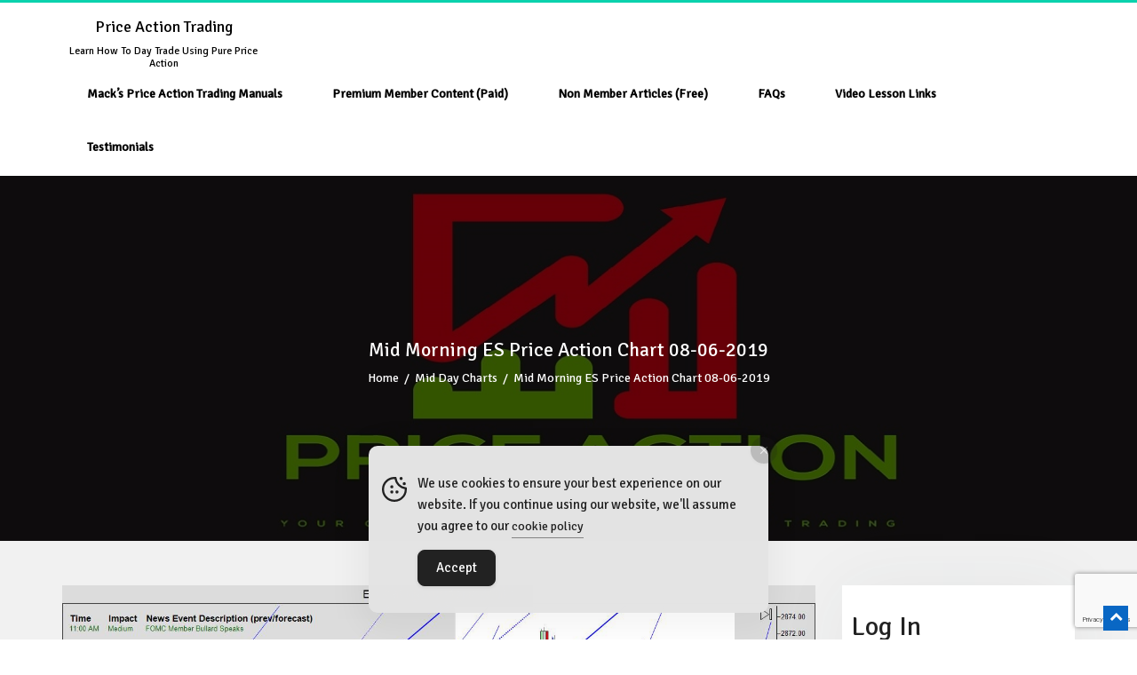

--- FILE ---
content_type: text/html; charset=UTF-8
request_url: https://priceactiontradingsystem.com/mid-morning-es-price-action-chart-08-06-2019/
body_size: 91682
content:
<!DOCTYPE html>
<html lang="en-US">
<head>
    <meta charset="UTF-8">
    <meta name="viewport" content="width=device-width, initial-scale=1">
    <link rel="profile" href="http://gmpg.org/xfn/11">
    <title>Mid Morning ES Price Action Chart 08-06-2019 &#8211; Price Action Trading</title>
<meta name='robots' content='max-image-preview:large' />
<link rel='dns-prefetch' href='//fonts.googleapis.com' />
<link rel="alternate" type="application/rss+xml" title="Price Action Trading &raquo; Feed" href="https://priceactiontradingsystem.com/feed/" />
<link rel="alternate" type="application/rss+xml" title="Price Action Trading &raquo; Comments Feed" href="https://priceactiontradingsystem.com/comments/feed/" />
<link rel="alternate" type="application/rss+xml" title="Price Action Trading &raquo; Mid Morning ES Price Action Chart 08-06-2019 Comments Feed" href="https://priceactiontradingsystem.com/mid-morning-es-price-action-chart-08-06-2019/feed/" />
<link rel="alternate" title="oEmbed (JSON)" type="application/json+oembed" href="https://priceactiontradingsystem.com/wp-json/oembed/1.0/embed?url=https%3A%2F%2Fpriceactiontradingsystem.com%2Fmid-morning-es-price-action-chart-08-06-2019%2F" />
<link rel="alternate" title="oEmbed (XML)" type="text/xml+oembed" href="https://priceactiontradingsystem.com/wp-json/oembed/1.0/embed?url=https%3A%2F%2Fpriceactiontradingsystem.com%2Fmid-morning-es-price-action-chart-08-06-2019%2F&#038;format=xml" />
<style id='wp-img-auto-sizes-contain-inline-css' type='text/css'>
img:is([sizes=auto i],[sizes^="auto," i]){contain-intrinsic-size:3000px 1500px}
/*# sourceURL=wp-img-auto-sizes-contain-inline-css */
</style>
<style id='wp-emoji-styles-inline-css' type='text/css'>

	img.wp-smiley, img.emoji {
		display: inline !important;
		border: none !important;
		box-shadow: none !important;
		height: 1em !important;
		width: 1em !important;
		margin: 0 0.07em !important;
		vertical-align: -0.1em !important;
		background: none !important;
		padding: 0 !important;
	}
/*# sourceURL=wp-emoji-styles-inline-css */
</style>
<style id='wp-block-library-inline-css' type='text/css'>
:root{--wp-block-synced-color:#7a00df;--wp-block-synced-color--rgb:122,0,223;--wp-bound-block-color:var(--wp-block-synced-color);--wp-editor-canvas-background:#ddd;--wp-admin-theme-color:#007cba;--wp-admin-theme-color--rgb:0,124,186;--wp-admin-theme-color-darker-10:#006ba1;--wp-admin-theme-color-darker-10--rgb:0,107,160.5;--wp-admin-theme-color-darker-20:#005a87;--wp-admin-theme-color-darker-20--rgb:0,90,135;--wp-admin-border-width-focus:2px}@media (min-resolution:192dpi){:root{--wp-admin-border-width-focus:1.5px}}.wp-element-button{cursor:pointer}:root .has-very-light-gray-background-color{background-color:#eee}:root .has-very-dark-gray-background-color{background-color:#313131}:root .has-very-light-gray-color{color:#eee}:root .has-very-dark-gray-color{color:#313131}:root .has-vivid-green-cyan-to-vivid-cyan-blue-gradient-background{background:linear-gradient(135deg,#00d084,#0693e3)}:root .has-purple-crush-gradient-background{background:linear-gradient(135deg,#34e2e4,#4721fb 50%,#ab1dfe)}:root .has-hazy-dawn-gradient-background{background:linear-gradient(135deg,#faaca8,#dad0ec)}:root .has-subdued-olive-gradient-background{background:linear-gradient(135deg,#fafae1,#67a671)}:root .has-atomic-cream-gradient-background{background:linear-gradient(135deg,#fdd79a,#004a59)}:root .has-nightshade-gradient-background{background:linear-gradient(135deg,#330968,#31cdcf)}:root .has-midnight-gradient-background{background:linear-gradient(135deg,#020381,#2874fc)}:root{--wp--preset--font-size--normal:16px;--wp--preset--font-size--huge:42px}.has-regular-font-size{font-size:1em}.has-larger-font-size{font-size:2.625em}.has-normal-font-size{font-size:var(--wp--preset--font-size--normal)}.has-huge-font-size{font-size:var(--wp--preset--font-size--huge)}.has-text-align-center{text-align:center}.has-text-align-left{text-align:left}.has-text-align-right{text-align:right}.has-fit-text{white-space:nowrap!important}#end-resizable-editor-section{display:none}.aligncenter{clear:both}.items-justified-left{justify-content:flex-start}.items-justified-center{justify-content:center}.items-justified-right{justify-content:flex-end}.items-justified-space-between{justify-content:space-between}.screen-reader-text{border:0;clip-path:inset(50%);height:1px;margin:-1px;overflow:hidden;padding:0;position:absolute;width:1px;word-wrap:normal!important}.screen-reader-text:focus{background-color:#ddd;clip-path:none;color:#444;display:block;font-size:1em;height:auto;left:5px;line-height:normal;padding:15px 23px 14px;text-decoration:none;top:5px;width:auto;z-index:100000}html :where(.has-border-color){border-style:solid}html :where([style*=border-top-color]){border-top-style:solid}html :where([style*=border-right-color]){border-right-style:solid}html :where([style*=border-bottom-color]){border-bottom-style:solid}html :where([style*=border-left-color]){border-left-style:solid}html :where([style*=border-width]){border-style:solid}html :where([style*=border-top-width]){border-top-style:solid}html :where([style*=border-right-width]){border-right-style:solid}html :where([style*=border-bottom-width]){border-bottom-style:solid}html :where([style*=border-left-width]){border-left-style:solid}html :where(img[class*=wp-image-]){height:auto;max-width:100%}:where(figure){margin:0 0 1em}html :where(.is-position-sticky){--wp-admin--admin-bar--position-offset:var(--wp-admin--admin-bar--height,0px)}@media screen and (max-width:600px){html :where(.is-position-sticky){--wp-admin--admin-bar--position-offset:0px}}

/*# sourceURL=wp-block-library-inline-css */
</style><style id='global-styles-inline-css' type='text/css'>
:root{--wp--preset--aspect-ratio--square: 1;--wp--preset--aspect-ratio--4-3: 4/3;--wp--preset--aspect-ratio--3-4: 3/4;--wp--preset--aspect-ratio--3-2: 3/2;--wp--preset--aspect-ratio--2-3: 2/3;--wp--preset--aspect-ratio--16-9: 16/9;--wp--preset--aspect-ratio--9-16: 9/16;--wp--preset--color--black: #000000;--wp--preset--color--cyan-bluish-gray: #abb8c3;--wp--preset--color--white: #ffffff;--wp--preset--color--pale-pink: #f78da7;--wp--preset--color--vivid-red: #cf2e2e;--wp--preset--color--luminous-vivid-orange: #ff6900;--wp--preset--color--luminous-vivid-amber: #fcb900;--wp--preset--color--light-green-cyan: #7bdcb5;--wp--preset--color--vivid-green-cyan: #00d084;--wp--preset--color--pale-cyan-blue: #8ed1fc;--wp--preset--color--vivid-cyan-blue: #0693e3;--wp--preset--color--vivid-purple: #9b51e0;--wp--preset--gradient--vivid-cyan-blue-to-vivid-purple: linear-gradient(135deg,rgb(6,147,227) 0%,rgb(155,81,224) 100%);--wp--preset--gradient--light-green-cyan-to-vivid-green-cyan: linear-gradient(135deg,rgb(122,220,180) 0%,rgb(0,208,130) 100%);--wp--preset--gradient--luminous-vivid-amber-to-luminous-vivid-orange: linear-gradient(135deg,rgb(252,185,0) 0%,rgb(255,105,0) 100%);--wp--preset--gradient--luminous-vivid-orange-to-vivid-red: linear-gradient(135deg,rgb(255,105,0) 0%,rgb(207,46,46) 100%);--wp--preset--gradient--very-light-gray-to-cyan-bluish-gray: linear-gradient(135deg,rgb(238,238,238) 0%,rgb(169,184,195) 100%);--wp--preset--gradient--cool-to-warm-spectrum: linear-gradient(135deg,rgb(74,234,220) 0%,rgb(151,120,209) 20%,rgb(207,42,186) 40%,rgb(238,44,130) 60%,rgb(251,105,98) 80%,rgb(254,248,76) 100%);--wp--preset--gradient--blush-light-purple: linear-gradient(135deg,rgb(255,206,236) 0%,rgb(152,150,240) 100%);--wp--preset--gradient--blush-bordeaux: linear-gradient(135deg,rgb(254,205,165) 0%,rgb(254,45,45) 50%,rgb(107,0,62) 100%);--wp--preset--gradient--luminous-dusk: linear-gradient(135deg,rgb(255,203,112) 0%,rgb(199,81,192) 50%,rgb(65,88,208) 100%);--wp--preset--gradient--pale-ocean: linear-gradient(135deg,rgb(255,245,203) 0%,rgb(182,227,212) 50%,rgb(51,167,181) 100%);--wp--preset--gradient--electric-grass: linear-gradient(135deg,rgb(202,248,128) 0%,rgb(113,206,126) 100%);--wp--preset--gradient--midnight: linear-gradient(135deg,rgb(2,3,129) 0%,rgb(40,116,252) 100%);--wp--preset--font-size--small: 13px;--wp--preset--font-size--medium: 20px;--wp--preset--font-size--large: 36px;--wp--preset--font-size--x-large: 42px;--wp--preset--spacing--20: 0.44rem;--wp--preset--spacing--30: 0.67rem;--wp--preset--spacing--40: 1rem;--wp--preset--spacing--50: 1.5rem;--wp--preset--spacing--60: 2.25rem;--wp--preset--spacing--70: 3.38rem;--wp--preset--spacing--80: 5.06rem;--wp--preset--shadow--natural: 6px 6px 9px rgba(0, 0, 0, 0.2);--wp--preset--shadow--deep: 12px 12px 50px rgba(0, 0, 0, 0.4);--wp--preset--shadow--sharp: 6px 6px 0px rgba(0, 0, 0, 0.2);--wp--preset--shadow--outlined: 6px 6px 0px -3px rgb(255, 255, 255), 6px 6px rgb(0, 0, 0);--wp--preset--shadow--crisp: 6px 6px 0px rgb(0, 0, 0);}:where(.is-layout-flex){gap: 0.5em;}:where(.is-layout-grid){gap: 0.5em;}body .is-layout-flex{display: flex;}.is-layout-flex{flex-wrap: wrap;align-items: center;}.is-layout-flex > :is(*, div){margin: 0;}body .is-layout-grid{display: grid;}.is-layout-grid > :is(*, div){margin: 0;}:where(.wp-block-columns.is-layout-flex){gap: 2em;}:where(.wp-block-columns.is-layout-grid){gap: 2em;}:where(.wp-block-post-template.is-layout-flex){gap: 1.25em;}:where(.wp-block-post-template.is-layout-grid){gap: 1.25em;}.has-black-color{color: var(--wp--preset--color--black) !important;}.has-cyan-bluish-gray-color{color: var(--wp--preset--color--cyan-bluish-gray) !important;}.has-white-color{color: var(--wp--preset--color--white) !important;}.has-pale-pink-color{color: var(--wp--preset--color--pale-pink) !important;}.has-vivid-red-color{color: var(--wp--preset--color--vivid-red) !important;}.has-luminous-vivid-orange-color{color: var(--wp--preset--color--luminous-vivid-orange) !important;}.has-luminous-vivid-amber-color{color: var(--wp--preset--color--luminous-vivid-amber) !important;}.has-light-green-cyan-color{color: var(--wp--preset--color--light-green-cyan) !important;}.has-vivid-green-cyan-color{color: var(--wp--preset--color--vivid-green-cyan) !important;}.has-pale-cyan-blue-color{color: var(--wp--preset--color--pale-cyan-blue) !important;}.has-vivid-cyan-blue-color{color: var(--wp--preset--color--vivid-cyan-blue) !important;}.has-vivid-purple-color{color: var(--wp--preset--color--vivid-purple) !important;}.has-black-background-color{background-color: var(--wp--preset--color--black) !important;}.has-cyan-bluish-gray-background-color{background-color: var(--wp--preset--color--cyan-bluish-gray) !important;}.has-white-background-color{background-color: var(--wp--preset--color--white) !important;}.has-pale-pink-background-color{background-color: var(--wp--preset--color--pale-pink) !important;}.has-vivid-red-background-color{background-color: var(--wp--preset--color--vivid-red) !important;}.has-luminous-vivid-orange-background-color{background-color: var(--wp--preset--color--luminous-vivid-orange) !important;}.has-luminous-vivid-amber-background-color{background-color: var(--wp--preset--color--luminous-vivid-amber) !important;}.has-light-green-cyan-background-color{background-color: var(--wp--preset--color--light-green-cyan) !important;}.has-vivid-green-cyan-background-color{background-color: var(--wp--preset--color--vivid-green-cyan) !important;}.has-pale-cyan-blue-background-color{background-color: var(--wp--preset--color--pale-cyan-blue) !important;}.has-vivid-cyan-blue-background-color{background-color: var(--wp--preset--color--vivid-cyan-blue) !important;}.has-vivid-purple-background-color{background-color: var(--wp--preset--color--vivid-purple) !important;}.has-black-border-color{border-color: var(--wp--preset--color--black) !important;}.has-cyan-bluish-gray-border-color{border-color: var(--wp--preset--color--cyan-bluish-gray) !important;}.has-white-border-color{border-color: var(--wp--preset--color--white) !important;}.has-pale-pink-border-color{border-color: var(--wp--preset--color--pale-pink) !important;}.has-vivid-red-border-color{border-color: var(--wp--preset--color--vivid-red) !important;}.has-luminous-vivid-orange-border-color{border-color: var(--wp--preset--color--luminous-vivid-orange) !important;}.has-luminous-vivid-amber-border-color{border-color: var(--wp--preset--color--luminous-vivid-amber) !important;}.has-light-green-cyan-border-color{border-color: var(--wp--preset--color--light-green-cyan) !important;}.has-vivid-green-cyan-border-color{border-color: var(--wp--preset--color--vivid-green-cyan) !important;}.has-pale-cyan-blue-border-color{border-color: var(--wp--preset--color--pale-cyan-blue) !important;}.has-vivid-cyan-blue-border-color{border-color: var(--wp--preset--color--vivid-cyan-blue) !important;}.has-vivid-purple-border-color{border-color: var(--wp--preset--color--vivid-purple) !important;}.has-vivid-cyan-blue-to-vivid-purple-gradient-background{background: var(--wp--preset--gradient--vivid-cyan-blue-to-vivid-purple) !important;}.has-light-green-cyan-to-vivid-green-cyan-gradient-background{background: var(--wp--preset--gradient--light-green-cyan-to-vivid-green-cyan) !important;}.has-luminous-vivid-amber-to-luminous-vivid-orange-gradient-background{background: var(--wp--preset--gradient--luminous-vivid-amber-to-luminous-vivid-orange) !important;}.has-luminous-vivid-orange-to-vivid-red-gradient-background{background: var(--wp--preset--gradient--luminous-vivid-orange-to-vivid-red) !important;}.has-very-light-gray-to-cyan-bluish-gray-gradient-background{background: var(--wp--preset--gradient--very-light-gray-to-cyan-bluish-gray) !important;}.has-cool-to-warm-spectrum-gradient-background{background: var(--wp--preset--gradient--cool-to-warm-spectrum) !important;}.has-blush-light-purple-gradient-background{background: var(--wp--preset--gradient--blush-light-purple) !important;}.has-blush-bordeaux-gradient-background{background: var(--wp--preset--gradient--blush-bordeaux) !important;}.has-luminous-dusk-gradient-background{background: var(--wp--preset--gradient--luminous-dusk) !important;}.has-pale-ocean-gradient-background{background: var(--wp--preset--gradient--pale-ocean) !important;}.has-electric-grass-gradient-background{background: var(--wp--preset--gradient--electric-grass) !important;}.has-midnight-gradient-background{background: var(--wp--preset--gradient--midnight) !important;}.has-small-font-size{font-size: var(--wp--preset--font-size--small) !important;}.has-medium-font-size{font-size: var(--wp--preset--font-size--medium) !important;}.has-large-font-size{font-size: var(--wp--preset--font-size--large) !important;}.has-x-large-font-size{font-size: var(--wp--preset--font-size--x-large) !important;}
/*# sourceURL=global-styles-inline-css */
</style>

<style id='classic-theme-styles-inline-css' type='text/css'>
/*! This file is auto-generated */
.wp-block-button__link{color:#fff;background-color:#32373c;border-radius:9999px;box-shadow:none;text-decoration:none;padding:calc(.667em + 2px) calc(1.333em + 2px);font-size:1.125em}.wp-block-file__button{background:#32373c;color:#fff;text-decoration:none}
/*# sourceURL=/wp-includes/css/classic-themes.min.css */
</style>
<link rel='stylesheet' id='awsm-ead-public-css' href='https://priceactiontradingsystem.com/wp-content/plugins/embed-any-document/css/embed-public.min.css?ver=2.7.12' type='text/css' media='all' />
<link rel='stylesheet' id='edd-blocks-css' href='https://priceactiontradingsystem.com/wp-content/plugins/easy-digital-downloads/includes/blocks/assets/css/edd-blocks.css?ver=3.6.4' type='text/css' media='all' />
<link rel='stylesheet' id='af-fontawesome-css' href='https://priceactiontradingsystem.com/wp-content/plugins/asgaros-forum/libs/fontawesome/css/all.min.css?ver=3.3.0' type='text/css' media='all' />
<link rel='stylesheet' id='af-fontawesome-compat-v4-css' href='https://priceactiontradingsystem.com/wp-content/plugins/asgaros-forum/libs/fontawesome/css/v4-shims.min.css?ver=3.3.0' type='text/css' media='all' />
<link rel='stylesheet' id='af-widgets-css' href='https://priceactiontradingsystem.com/wp-content/plugins/asgaros-forum/skin/widgets.css?ver=3.3.0' type='text/css' media='all' />
<link rel='stylesheet' id='contact-form-7-css' href='https://priceactiontradingsystem.com/wp-content/plugins/contact-form-7/includes/css/styles.css?ver=6.1.4' type='text/css' media='all' />
<link rel='stylesheet' id='lbwps-styles-photoswipe5-main-css' href='https://priceactiontradingsystem.com/wp-content/plugins/lightbox-photoswipe/assets/ps5/styles/main.css?ver=5.8.2' type='text/css' media='all' />
<link rel='stylesheet' id='pmpro_frontend_base-css' href='https://priceactiontradingsystem.com/wp-content/plugins/paid-memberships-pro/css/frontend/base.css?ver=3.6.4' type='text/css' media='all' />
<link rel='stylesheet' id='pmpro_frontend_variation_1-css' href='https://priceactiontradingsystem.com/wp-content/plugins/paid-memberships-pro/css/frontend/variation_1.css?ver=3.6.4' type='text/css' media='all' />
<link rel='stylesheet' id='simple-gdpr-cookie-compliance-css' href='https://priceactiontradingsystem.com/wp-content/plugins/simple-gdpr-cookie-compliance/public/assets/dist/public.min.css?ver=2.0.0' type='text/css' media='all' />
<style id='simple-gdpr-cookie-compliance-inline-css' type='text/css'>
:root{--sgcc-text-color:#222222;--sgcc-link-color:#222222;--sgcc-link-hover-color:#00BC7D;--sgcc-notice-background-color:#E4E4E4;--sgcc-cookie-icon-color:#222222;--sgcc-close-button-background-color:#222222;--sgcc-close-button-hover-background-color:#00BC7D;--sgcc-close-button-color:#ffffff;--sgcc-close-button-hover-color:#ffffff;--sgcc-accept-button-background-color:#222222;--sgcc-accept-button-hover-background-color:#00BC7D;--sgcc-accept-button-color:#ffffff;--sgcc-accept-button-hover-color:#ffffff;--sgcc-accept-button-border-color:#222222;--sgcc-accept-button-hover-border-color:#00BC7D;}.sgcc-main-wrapper[data-layout=custom_width],.sgcc-main-wrapper[data-layout=pop_up]{--width :450px;}.sgcc-main-wrapper[data-layout=custom_width].position-bottom-center{--bottom :30px;}
/*# sourceURL=simple-gdpr-cookie-compliance-inline-css */
</style>
<link rel='stylesheet' id='SFSImainCss-css' href='https://priceactiontradingsystem.com/wp-content/plugins/ultimate-social-media-icons/css/sfsi-style.css?ver=2.9.6' type='text/css' media='all' />
<link rel='stylesheet' id='edd-styles-css' href='https://priceactiontradingsystem.com/wp-content/plugins/easy-digital-downloads/assets/build/css/frontend/edd.min.css?ver=3.6.4' type='text/css' media='all' />
<link rel='stylesheet' id='online-courses-google-fonts-api-css' href='//fonts.googleapis.com/css?family=Signika&#038;ver=e6bb56af0023cebbb582a3804e105144' type='text/css' media='all' />
<link rel='stylesheet' id='font-awesome-css' href='https://priceactiontradingsystem.com/wp-content/themes/online-courses/css/font-awesome.css?ver=e6bb56af0023cebbb582a3804e105144' type='text/css' media='all' />
<link rel='stylesheet' id='bootstrap-css' href='https://priceactiontradingsystem.com/wp-content/themes/online-courses/css/bootstrap.css?ver=e6bb56af0023cebbb582a3804e105144' type='text/css' media='all' />
<link rel='stylesheet' id='owl-carousel-css' href='https://priceactiontradingsystem.com/wp-content/themes/online-courses/css/owl.carousel.css?ver=e6bb56af0023cebbb582a3804e105144' type='text/css' media='all' />
<link rel='stylesheet' id='online-courses-default-css' href='https://priceactiontradingsystem.com/wp-content/themes/online-courses/css/default.css' type='text/css' media='' />
<link rel='stylesheet' id='online-courses-style-css' href='https://priceactiontradingsystem.com/wp-content/themes/online-courses/style.css?ver=e6bb56af0023cebbb582a3804e105144' type='text/css' media='all' />
<style id='online-courses-style-inline-css' type='text/css'>

  body{
    font-family: 'Signika', sans-serif;
  }
  p, .site-info label, .site-info-text, ul.footer-list li>a, h2.special-title {
    font-family: 'Signika', sans-serif;
  }
  section.video_sec {
    background: linear-gradient(rgba(0, 33, 71, 0.9), rgba(0, 33, 71, 0.9)), url();
    background-attachment: fixed;
  }
  .logo img{
   max-height: 200px;
  }
  h1, .h1{
    font-size: 22px;
  }
  h2, .h2{
    font-size: 32px;
  }
  h3, .h3{
    font-size: 30px;
  }
  h4, .h4{
    font-size: 18px;
  }
  h5, .h5{
    font-size: 20px;
  }
  h6, .h6{
    font-size: 16px;
  }
  p, span, li, a,.package-header h4 span,.main-sidebar ul li a{
    font-size: 14px; 
  }
  #cssmenu ul li a{
    font-size: 14px;     
  }
  .brand_text .site-title h4, small{
   color: #000000 ;
  }
   .vdo:hover i, .no-blog-post-image:hover, .no-our-courses-image:hover, .media-blog-body h5 > a, .post-meta span.date a, .post-meta span.comments a, .first_footer a:hover, .post-info h3 > a, .sidebar .widget ul li a::before, .sidebar .widget ul li:hover a, .page-numbers li,.testi_text span,.comments-list a,.sidebar h3.widget-title, .sidebar .widget ul li:hover>a, .sidebar .widget ul li:hover,.product-name span, a.read_more, .nav-links .page-numbers a, .post-info h3.post-title-cls, h3.title_line, h3.comment-reply-title, p.form-submit input{color: #0967c4;}
  }
  #cssmenu li:hover > ul, .page-numbers li, .detail_page .post-info h3.post-title-cls::after, h3.title_line::after, h3.comment-reply-title::after,div#main_header_bg, p.form-submit input,.tagcloud a,.button:after {border-color: #0967c4;}
  #cssmenu ul ul li.has-sub:hover > a::after {border-left-color: #0967c4;} 
  section.slider_strip, .media-blog-body a.btn-bordered:hover, .page-numbers li span.page-numbers.current, .page-numbers li span.page-numbers.dots, .nav-links .page-numbers a:hover, p.form-submit input:hover,.tagcloud a:hover,#cssmenu ul ul li:hover{background: #0967c4; background-color: #0967c4;}
  .sidebar h3.widget-title::after {border-top: 3px solid #0967c4;}
  .media-blog-body a.btn-bordered, .blog-wrapper a.read_more{ border: 1px solid #0967c4; }
  a.view_more{ background-color:  #0967c4; }
  a.btn-circle.video, .events-single b, .scroll_top{ background: #0967c4; border: 1px solid #0967c4;}
  nav.pagination ul li span.current, .blog-wrapper a.read_more{  border: 1px solid #0967c4; }
  #home-slider .owl-dots .owl-dot.active span, #home-slider .owl-dots .owl-dot:hover span{ background: #0967c4!important  }
  .owl-prev i, .owl-next i, .site-info a, a.read-more,.second_footer ul li a:hover, .edufair-footer-address a:hover,a.btn-bordered,.media-blog-body h2>a:hover,.nav-previous a, .nav-next a,ul#breadcrumbs li a:hover { color: #0967c4  }
  #cssmenu ul li a:hover, #cssmenu ul li.current_page_item a, #cssmenu ul li.current-menu-parent a, #cssmenu ul li.current_page_ancestor a{ border-bottom: 3px solid #0967c4; } 
  .sidebar h3.widget-title::after{border-top: 3px solid #0967c4;}
  .sidebar .tagcloud a{ border: 1px solid #0967c4; }
  nav.pagination ul.page-numbers li a:hover, span.input-group-btn button, span.input-group-btn, .sidebar .widget h3.widget-title, .sidebar .tagcloud a:hover,form#commentform input[type='submit'],#cssmenu .submenu-button.submenu-opened, #cssmenu ul li:hover, .button.menu-opened::before, .button.menu-opened::after, .button:before { background-color: #0967c4; }
  ul.footer-list li > a:hover{color: #0967c4;}
  footer p.widget-title::before, footer h4::before{background: #0967c4;}
  footer .widget_nav_menu.footer-list ul li > a:before, footer .widget_tag_cloud.footer-list ul li > a:before, footer .widget_search.footer-list ul li > a:before, footer .widget_rss.footer-list ul li > a:before, footer .widget_recent_entries.footer-list ul li > a:before, footer .widget_recent_comments.footer-list ul li > span:before, footer .widget_meta.footer-list ul li > a:before, footer .widget_pages.footer-list ul li > a:before, footer .widget_categories.footer-list ul li > a:before, footer .widget_archive.footer-list ul li > a:before, footer .widget_calendar.footer-list ul li > a:before, ul.footer-list li a:before{color:#0967c4;}
  .product-name span{ border-bottom: 2px solid #0967c4; }
@media only screen and ( max-width: 767px) {
   .button:after {
    border-top: 2px solid #0967c4;
    border-bottom: 2px solid #0967c4;
  }
   #cssmenu .submenu-button.submenu-opened, #cssmenu ul li:hover, .button.menu-opened::before, .button.menu-opened::after, .button:before{ background: #0967c4 }
  #cssmenu ul ul li:hover{background: #0967c4 !important}}.preloader-block .preloader-gif
    .preloader-block .preloader-custom-gif, .preloader-block .preloader-gif{  background: url('https://priceactiontradingsystem.com/wp-content/uploads/2021/03/cropped-B-66-1.jpg'); background-repeat: no-repeat; }
/*# sourceURL=online-courses-style-inline-css */
</style>
<link rel='stylesheet' id='wpforo-widgets-css' href='https://priceactiontradingsystem.com/wp-content/plugins/wpforo/themes/2022/widgets.css?ver=2.4.14' type='text/css' media='all' />
<link rel='stylesheet' id='wpdreams-asl-basic-css' href='https://priceactiontradingsystem.com/wp-content/plugins/ajax-search-lite/css/style.basic.css?ver=4.13.4' type='text/css' media='all' />
<style id='wpdreams-asl-basic-inline-css' type='text/css'>

					div[id*='ajaxsearchlitesettings'].searchsettings .asl_option_inner label {
						font-size: 0px !important;
						color: rgba(0, 0, 0, 0);
					}
					div[id*='ajaxsearchlitesettings'].searchsettings .asl_option_inner label:after {
						font-size: 11px !important;
						position: absolute;
						top: 0;
						left: 0;
						z-index: 1;
					}
					.asl_w_container {
						width: 100%;
						margin: 0px 0px 0px 0px;
						min-width: 200px;
					}
					div[id*='ajaxsearchlite'].asl_m {
						width: 100%;
					}
					div[id*='ajaxsearchliteres'].wpdreams_asl_results div.resdrg span.highlighted {
						font-weight: bold;
						color: rgba(217, 49, 43, 1);
						background-color: rgba(238, 238, 238, 1);
					}
					div[id*='ajaxsearchliteres'].wpdreams_asl_results .results img.asl_image {
						width: 70px;
						height: 70px;
						object-fit: cover;
					}
					div[id*='ajaxsearchlite'].asl_r .results {
						max-height: none;
					}
					div[id*='ajaxsearchlite'].asl_r {
						position: absolute;
					}
				
						div.asl_r.asl_w.vertical .results .item::after {
							display: block;
							position: absolute;
							bottom: 0;
							content: '';
							height: 1px;
							width: 100%;
							background: #D8D8D8;
						}
						div.asl_r.asl_w.vertical .results .item.asl_last_item::after {
							display: none;
						}
					
/*# sourceURL=wpdreams-asl-basic-inline-css */
</style>
<link rel='stylesheet' id='wpdreams-asl-instance-css' href='https://priceactiontradingsystem.com/wp-content/plugins/ajax-search-lite/css/style-simple-blue.css?ver=4.13.4' type='text/css' media='all' />
<link rel='stylesheet' id='wpforo-dynamic-style-css' href='https://priceactiontradingsystem.com/wp-content/uploads/wpforo/assets/colors.css?ver=2.4.14.37250d94c14323fec81c8517e202c3b6' type='text/css' media='all' />
<script type="text/javascript" src="https://priceactiontradingsystem.com/wp-includes/js/jquery/jquery.min.js?ver=3.7.1" id="jquery-core-js"></script>
<script type="text/javascript" src="https://priceactiontradingsystem.com/wp-includes/js/jquery/jquery-migrate.min.js?ver=3.4.1" id="jquery-migrate-js"></script>
<script type="text/javascript" src="https://priceactiontradingsystem.com/wp-content/themes/online-courses/js/bootstrap.js?ver=e6bb56af0023cebbb582a3804e105144" id="bootstrap-js"></script>
<script type="text/javascript" src="https://priceactiontradingsystem.com/wp-content/themes/online-courses/js/owl.carousel.js?ver=e6bb56af0023cebbb582a3804e105144" id="owl-carousel-js"></script>
<script type="text/javascript" src="https://priceactiontradingsystem.com/wp-content/themes/online-courses/js/default.js?ver=e6bb56af0023cebbb582a3804e105144" id="online-courses-default-js"></script>
<link rel="https://api.w.org/" href="https://priceactiontradingsystem.com/wp-json/" /><link rel="alternate" title="JSON" type="application/json" href="https://priceactiontradingsystem.com/wp-json/wp/v2/posts/17031" /><link rel="EditURI" type="application/rsd+xml" title="RSD" href="https://priceactiontradingsystem.com/xmlrpc.php?rsd" />

<link rel="canonical" href="https://priceactiontradingsystem.com/mid-morning-es-price-action-chart-08-06-2019/" />
<link rel='shortlink' href='https://priceactiontradingsystem.com/?p=17031' />
<style>

/* CSS added by Hide Metadata Plugin */

.entry-meta .posted-on:before,
			.entry-header .entry-meta > span.posted-on:before,
			.entry-meta .posted-on:after,
			.entry-header .entry-meta > span.posted-on:after,
			.entry-meta .posted-on,
			.entry-header .entry-meta > span.posted-on {
				content: '';
				display: none;
				margin: 0;
			}</style>
<style id="pmpro_colors">:root {
	--pmpro--color--base: #ffffff;
	--pmpro--color--contrast: #222222;
	--pmpro--color--accent: #0c3d54;
	--pmpro--color--accent--variation: hsl( 199,75%,28.5% );
	--pmpro--color--border--variation: hsl( 0,0%,91% );
}</style><meta name="follow.[base64]" content="XT2P8G7GMEVyq1qewsl4"/><meta name="generator" content="Easy Digital Downloads v3.6.4" />
<!-- Analytics by WP Statistics - https://wp-statistics.com -->
<link rel="pingback" href="https://priceactiontradingsystem.com/xmlrpc.php">
				<link rel="preconnect" href="https://fonts.gstatic.com" crossorigin />
				<link rel="preload" as="style" href="//fonts.googleapis.com/css?family=Open+Sans&display=swap" />
								<link rel="stylesheet" href="//fonts.googleapis.com/css?family=Open+Sans&display=swap" media="all" />
				<link rel="icon" href="https://priceactiontradingsystem.com/wp-content/uploads/2014/02/Day-Trading-Success-75x75.jpg" sizes="32x32" />
<link rel="icon" href="https://priceactiontradingsystem.com/wp-content/uploads/2014/02/Day-Trading-Success.jpg" sizes="192x192" />
<link rel="apple-touch-icon" href="https://priceactiontradingsystem.com/wp-content/uploads/2014/02/Day-Trading-Success.jpg" />
<meta name="msapplication-TileImage" content="https://priceactiontradingsystem.com/wp-content/uploads/2014/02/Day-Trading-Success.jpg" />

<meta name="viewport" content="width=device-width, user-scalable=yes, initial-scale=1.0, minimum-scale=0.1, maximum-scale=10.0">
</head>
<body class="pmpro-variation_1 wp-singular post-template-default single single-post postid-17031 single-format-standard wp-theme-online-courses pmpro-body-level-required pmpro-body-level-2 pmpro-body-level-3 sfsi_actvite_theme_default edd-js-none wpf-default wpft- wpf-guest wpfu-group-4 wpf-theme-2022 wpf-is_standalone-0 wpf-boardid-0 is_wpforo_page-0 is_wpforo_url-0 is_wpforo_shortcode_page-0">
	<style>.edd-js-none .edd-has-js, .edd-js .edd-no-js, body.edd-js input.edd-no-js { display: none; }</style>
	<script>/* <![CDATA[ */(function(){var c = document.body.classList;c.remove('edd-js-none');c.add('edd-js');})();/* ]]> */</script>
	<div class="preloader-block"><span class="preloader-gif"></span> </div>
<a class="skip-link screen-reader-text" href="#content">Skip to content</a>
<header>
    <div id="main_header_bg">
            <div class="container">
                <div class="row">
                    <div class="col-md-12 col-xs-12 pull-right text-right">
                        <nav id='cssmenu'>
                            <div class="logo brand">
                            <a href="https://priceactiontradingsystem.com/" rel="home" class="brand_text"><span class="site-title"><h4>Price Action Trading</h4><small class="site-description">Learn How To Day Trade Using Pure Price Action</small></span></a>                             </div>
                            <div id="head-mobile"></div>
                            <div class="button"></div>                            
                            <ul class="first_menu"><li id="menu-item-6877" class="menu-item menu-item-type-post_type menu-item-object-page menu-item-6877"><a href="https://priceactiontradingsystem.com/pats-trading-manuals/">Mack’s Price Action Trading Manuals</a></li>
<li id="menu-item-45291" class="menu-item menu-item-type-taxonomy menu-item-object-category menu-item-45291"><a href="https://priceactiontradingsystem.com/category/premium-member-content/">Premium Member Content (Paid)</a></li>
<li id="menu-item-45290" class="menu-item menu-item-type-taxonomy menu-item-object-category menu-item-45290"><a href="https://priceactiontradingsystem.com/category/all-articles-related-to-price-action-trading/">Non Member Articles (Free)</a></li>
<li id="menu-item-6827" class="menu-item menu-item-type-post_type menu-item-object-page menu-item-6827"><a href="https://priceactiontradingsystem.com/faqs/">FAQs</a></li>
<li id="menu-item-45292" class="menu-item menu-item-type-post_type menu-item-object-page menu-item-45292"><a href="https://priceactiontradingsystem.com/video-lesson-links/">Video Lesson Links</a></li>
<li id="menu-item-6878" class="menu-item menu-item-type-post_type menu-item-object-page menu-item-6878"><a href="https://priceactiontradingsystem.com/testimonials/">Testimonials</a></li>
</ul>                        </nav>
                    </div>
                </div>
            </div>
        </div>
</header><!-- Start Slider -->
<div class="banner">
    	<img src="https://priceactiontradingsystem.com/wp-content/uploads/2021/03/B-66-1.jpg" width="1247" height="400">
    <div class="custom_overlay">
    </div>
    <div class="banner_text">
        <h1>Mid Morning ES Price Action Chart 08-06-2019</h1>
        <ul id="breadcrumbs" class="breadcrumb-menubar"><li><a href="https://priceactiontradingsystem.com/">Home</a> / <a href="https://priceactiontradingsystem.com/category/mid-day-charts/">Mid Day Charts</a> / <span>Mid Morning ES Price Action Chart 08-06-2019</span></li></ul>    </div>
</div>
<!-- End Slider -->
<!-- All Content start -->
    <section class="main_blog_content">
        <div class="container">
            <div class="row">
                                <div class="col-lg-9 col-md-9 col-sm-12 col-xs-12">
                                        <div id="post-17031" class="course-description post-17031 post type-post status-publish format-standard has-post-thumbnail hentry category-mid-day-charts pmpro-level-required pmpro-level-2 pmpro-level-3 pmpro-no-access" >                    
                                                <div class="blog_image">                        
                            <img width="1416" height="832" src="https://priceactiontradingsystem.com/wp-content/uploads/2019/08/ES-09-19-2000-Tick-8_6_2019.jpg" class="attachment-full size-full wp-post-image" alt="" decoding="async" fetchpriority="high" srcset="https://priceactiontradingsystem.com/wp-content/uploads/2019/08/ES-09-19-2000-Tick-8_6_2019.jpg 1416w, https://priceactiontradingsystem.com/wp-content/uploads/2019/08/ES-09-19-2000-Tick-8_6_2019-300x176.jpg 300w, https://priceactiontradingsystem.com/wp-content/uploads/2019/08/ES-09-19-2000-Tick-8_6_2019-768x451.jpg 768w, https://priceactiontradingsystem.com/wp-content/uploads/2019/08/ES-09-19-2000-Tick-8_6_2019-1024x602.jpg 1024w, https://priceactiontradingsystem.com/wp-content/uploads/2019/08/ES-09-19-2000-Tick-8_6_2019-290x170.jpg 290w, https://priceactiontradingsystem.com/wp-content/uploads/2019/08/ES-09-19-2000-Tick-8_6_2019-150x88.jpg 150w" sizes="(max-width: 1416px) 100vw, 1416px" />                        </div>
                                                                        <div class="post-meta">
                            <p> <span class="date"><a href="https://priceactiontradingsystem.com/2019/08/06/" title=""><i class="fa fa-calendar"></i> <time class="date-time-cls" datetime=""></time></a></span> <span class="comments"><a><i class="fa fa-comments-o"></i> 0</a></span> </p>
                        </div>
                                                <div class="post-description">
                        <p>The market rallied back during the overnight session to take back some of the sell off from yesterday, but since the regular session opening, the buying seems to have subsided, even if&#8230; </p>
<div class="pmpro">
<div class="pmpro_card pmpro_content_message">
<div class="pmpro_card_content">This content is for Premium Monthly and Premium Annual members only.<br /><a href="http://priceactiontradingsystem.com/login/?action=register">Register</a></div>
<div class="pmpro_card_actions pmpro_font-medium">Already a member? <a href="https://priceactiontradingsystem.com/ekm/?redirect_to=https%3A%2F%2Fpriceactiontradingsystem.com%2Fmid-morning-es-price-action-chart-08-06-2019%2F">Log in here</a></div>
</div>
</div>
<div class='sfsiaftrpstwpr'><div class='sfsi_responsive_icons' style='display:block;margin-top:0px; margin-bottom: 0px; width:100%' data-icon-width-type='Fixed icon width' data-icon-width-size='240' data-edge-type='Round' data-edge-radius='5'  ><div class='sfsi_icons_container sfsi_responsive_without_counter_icons sfsi_small_button_container sfsi_icons_container_box_fixed_container ' style='width:auto; text-align:center;' ><a target='_blank' href='https://www.facebook.com/sharer/sharer.php?u=https%3A%2F%2Fpriceactiontradingsystem.com%2Fmid-morning-es-price-action-chart-08-06-2019%2F' style='display:inline-flex;margin-left:10px; ' class=sfsi_responsive_fixed_width ><div class='sfsi_responsive_icon_item_container sfsi_responsive_icon_facebook_container sfsi_small_button sfsi_responsive_icon_gradient sfsi_left-align_icon' style=' border-radius:5px; width:240px; ' ><img style='max-height: 25px;display:unset;margin:0' class='sfsi_wicon' alt='facebook' src='https://priceactiontradingsystem.com/wp-content/plugins/ultimate-social-media-icons/images/responsive-icon/facebook.svg'><span style='color:#fff'>Share on Facebook</span></div></a><a target='_blank' href='https://x.com/intent/post?text=Hey%2C+check+out+this+cool+site+I+found%3A+www.yourname.com+%23Topic+via%40my_twitter_name&url=https%3A%2F%2Fpriceactiontradingsystem.com%2Fmid-morning-es-price-action-chart-08-06-2019%2F' style='display:inline-flex;margin-left:10px; ' class=sfsi_responsive_fixed_width ><div class='sfsi_responsive_icon_item_container sfsi_responsive_icon_twitter_container sfsi_small_button sfsi_responsive_icon_gradient sfsi_left-align_icon' style=' border-radius:5px; width:240px; ' ><img style='max-height: 25px;display:unset;margin:0' class='sfsi_wicon' alt='Twitter' src='https://priceactiontradingsystem.com/wp-content/plugins/ultimate-social-media-icons/images/responsive-icon/Twitter.svg'><span style='color:#fff'>Tweet</span></div></a><a target='_blank' href='https://follow.it/priceactiontradingsystem?action=followPub' style='display:inline-flex;margin-left:10px; ' class=sfsi_responsive_fixed_width ><div class='sfsi_responsive_icon_item_container sfsi_responsive_icon_follow_container sfsi_small_button sfsi_responsive_icon_gradient sfsi_left-align_icon' style=' border-radius:5px; width:240px; ' ><img style='max-height: 25px;display:unset;margin:0' class='sfsi_wicon' alt='Follow' src='https://priceactiontradingsystem.com/wp-content/plugins/ultimate-social-media-icons/images/responsive-icon/Follow.png'><span style='color:#fff'>Follow us</span></div></a><a target='_blank' href='https://www.pinterest.com/pin/create/link/?url=https%3A%2F%2Fpriceactiontradingsystem.com%2Fmid-morning-es-price-action-chart-08-06-2019%2F' style='display:inline-flex;margin-left:10px; ' class=sfsi_responsive_fixed_width ><div class='sfsi_responsive_icon_item_container sfsi_responsive_icon_pinterest_container sfsi_small_button sfsi_responsive_icon_gradient sfsi_left-align_icon' style=' border-radius:5px; width:240px; ' ><img style='max-height: 25px;display:unset;margin:0' class='sfsi_wicon' alt='Pinterest' src='https://priceactiontradingsystem.com/wp-content/plugins/ultimate-social-media-icons/images/responsive-icon/Pinterest.svg'><span style='color:#fff'>Save</span></div></a></div></div></div><!--end responsive_icons-->                        </div>
                        <div class="bootom_pagination">
                        
	<nav class="navigation post-navigation" aria-label=" ">
		<h2 class="screen-reader-text"> </h2>
		<div class="nav-links"><div class="nav-previous"><a href="https://priceactiontradingsystem.com/mid-morning-es-price-action-chart-08-05-2019/" rel="prev"><i class="fa fa-arrow-left" aria-hidden="true"></i> Previous</a></div><div class="nav-next"><a href="https://priceactiontradingsystem.com/mid-morning-es-price-action-chart-08-07-2019/" rel="next">Next <i class="fa fa-arrow-right" aria-hidden="true"></i></a></div></div>
	</nav>                        </div>
                    </div>
                                                            <div class="box">
                    <div class="col-lg-12">
                    <div id="respond" class="comment-respond">
                                           </div></div>
                    </div>
                                                        </div>
                                <div class="col-lg-3 col-md-3 col-sm-12 col-xs-12">                
                    	<div class="sidebar">
	    		
		
		<aside id="pmpro-member-login-2" class="widget widget_pmpro_member_login" data-aos="fade-up">
	<div class="pmpro">
		<section id="pmpro_login" class="pmpro_section">
										<div class="pmpro_card pmpro_login_wrap">
								<h3 class="pmpro_card_title pmpro_font-large">Log In</h3>								<div class="pmpro_card_content">
									<form name="loginform" id="loginform" action="https://priceactiontradingsystem.com/ekm/" method="post"><input type="hidden" name="pmpro_login_form_used" value="1" /><p class="login-username">
				<label for="user_login">Username or Email Address</label>
				<input type="text" name="log" id="user_login" autocomplete="username" class="input" value="" size="20" />
			</p><p class="login-password">
				<label for="user_pass">Password</label>
				<input type="password" name="pwd" id="user_pass" autocomplete="current-password" spellcheck="false" class="input" value="" size="20" />
			</p><p class="login-remember"><label><input name="rememberme" type="checkbox" id="rememberme" value="forever" /> Remember Me</label></p><p class="login-submit">
				<input type="submit" name="wp-submit" id="wp-submit" class="button button-primary" value="Log In" />
				<input type="hidden" name="redirect_to" value="https://priceactiontradingsystem.com/mid-morning-es-price-action-chart-08-06-2019/" />
			</p></form>	<div class="pmpro_form_field-password-toggle">
		<button type="button" id="pmpro_btn-password-toggle-1" class="pmpro_btn pmpro_btn-plain hide-if-no-js" data-toggle="0">
			<span class="pmpro_icon pmpro_icon-eye" aria-hidden="true"><svg xmlns="http://www.w3.org/2000/svg" width="20" height="20" viewBox="0 0 24 24" fill="none" stroke="var(--pmpro--color--accent)" stroke-width="2" stroke-linecap="round" stroke-linejoin="round" class="feather feather-eye"><path d="M1 12s4-8 11-8 11 8 11 8-4 8-11 8-11-8-11-8z"></path><circle cx="12" cy="12" r="3"></circle></svg></span>
			<span class="pmpro_form_field-password-toggle-state">Show Password</span>
		</button>
	</div>
	<script>
		// Password visibility toggle (wp_login_form instance).
		(function() {
			const toggleButton = document.querySelectorAll('#pmpro_btn-password-toggle-1')[0];
			const toggleWrapper = toggleButton.closest('.pmpro_form_field-password-toggle');
			const loginForm = toggleWrapper.previousElementSibling;
			const passwordParagraph = loginForm.querySelector('.login-password');
			const passwordInput = loginForm.querySelector('#user_pass');

			passwordParagraph.appendChild(toggleWrapper);
			toggleButton.classList.remove('hide-if-no-js');
			toggleButton.addEventListener('click', togglePassword);

			function togglePassword() {
				const status = this.getAttribute('data-toggle');
				const passwordInputs = document.querySelectorAll('#user_pass');
				const icon = this.getElementsByClassName('pmpro_icon')[0];
				const state = this.getElementsByClassName('pmpro_form_field-password-toggle-state')[0];

				if (parseInt(status, 10) === 0) {
					this.setAttribute('data-toggle', 1);
					passwordInput.setAttribute( 'type', 'text' );
					icon.innerHTML = `
						<svg xmlns="http://www.w3.org/2000/svg" width="20" height="20" viewBox="0 0 24 24" fill="none" stroke="var(--pmpro--color--accent)" stroke-width="2" stroke-linecap="round" stroke-linejoin="round" class="feather feather-eye-off">
							<path d="M17.94 17.94A10.07 10.07 0 0 1 12 20c-7 0-11-8-11-8a18.45 18.45 0 0 1 5.06-5.94M9.9 4.24A9.12 9.12 0 0 1 12 4c7 0 11 8 11 8a18.5 18.5 0 0 1-2.16 3.19m-6.72-1.07a3 3 0 1 1-4.24-4.24"></path>
							<line x1="1" y1="1" x2="23" y2="23"></line>
						</svg>`;
					state.textContent = 'Hide Password';
				} else {
					this.setAttribute('data-toggle', 0);
					passwordInput.setAttribute( 'type', 'password' );
					icon.innerHTML = `
						<svg xmlns="http://www.w3.org/2000/svg" width="20" height="20" viewBox="0 0 24 24" fill="none" stroke="var(--pmpro--color--accent)" stroke-width="2" stroke-linecap="round" stroke-linejoin="round" class="feather feather-eye">
							<path d="M1 12s4-8 11-8 11 8 11 8-4 8-11 8-11-8-11-8z"></path>
							<circle cx="12" cy="12" r="3"></circle>
						</svg>`;
					state.textContent = 'Show Password';
				}
			}
		})();
	</script>
									</div> <!-- end pmpro_card_content -->
								<div class="pmpro_card_actions">
										<div class="pmpro_actions_nav">
		<a href="https://priceactiontradingsystem.com/ekm/?action=reset_pass">Lost Password?</a>	</div> <!-- end pmpro_actions_nav -->
									</div> <!-- end pmpro_card_actions -->
							</div> <!-- end pmpro_login_wrap -->
							
									</section> <!-- end pmpro_login -->
	</div> <!-- end pmpro -->
	</aside><aside id="nav_menu-4" class="widget widget_nav_menu" data-aos="fade-up"><h3 class="widget-title">Membership Area</h3><div class="menu-membership-area-container"><ul id="menu-membership-area" class="menu"><li id="menu-item-85595" class="menu-item menu-item-type-custom menu-item-object-custom menu-item-85595"><a><div class="asl_w_container asl_w_container_1" data-id="1" data-instance="1">
	<div id='ajaxsearchlite1'
		data-id="1"
		data-instance="1"
		class="asl_w asl_m asl_m_1 asl_m_1_1">
		<div class="probox">

	
	<div class='prosettings'  data-opened=0>
				<div class='innericon'>
			<svg version="1.1" xmlns="http://www.w3.org/2000/svg" xmlns:xlink="http://www.w3.org/1999/xlink" x="0px" y="0px" width="22" height="22" viewBox="0 0 512 512" enable-background="new 0 0 512 512" xml:space="preserve">
					<polygon transform = "rotate(90 256 256)" points="142.332,104.886 197.48,50 402.5,256 197.48,462 142.332,407.113 292.727,256 "/>
				</svg>
		</div>
	</div>

	
	
	<div class='proinput'>
		<form role="search" action='#' autocomplete="off"
				aria-label="Search form">
			<input aria-label="Search input"
					type='search' class='orig'
					tabindex="0"
					name='phrase'
					placeholder='Search here..'
					value=''
					autocomplete="off"/>
			<input aria-label="Search autocomplete input"
					type='text'
					class='autocomplete'
					tabindex="-1"
					name='phrase'
					value=''
					autocomplete="off" disabled/>
			<input type='submit' value="Start search" style='width:0; height: 0; visibility: hidden;'>
		</form>
	</div>

	
	
	<button class='promagnifier' tabindex="0" aria-label="Search magnifier button">
				<span class='innericon' style="display:block;">
			<svg version="1.1" xmlns="http://www.w3.org/2000/svg" xmlns:xlink="http://www.w3.org/1999/xlink" x="0px" y="0px" width="22" height="22" viewBox="0 0 512 512" enable-background="new 0 0 512 512" xml:space="preserve">
					<path d="M460.355,421.59L353.844,315.078c20.041-27.553,31.885-61.437,31.885-98.037
						C385.729,124.934,310.793,50,218.686,50C126.58,50,51.645,124.934,51.645,217.041c0,92.106,74.936,167.041,167.041,167.041
						c34.912,0,67.352-10.773,94.184-29.158L419.945,462L460.355,421.59z M100.631,217.041c0-65.096,52.959-118.056,118.055-118.056
						c65.098,0,118.057,52.959,118.057,118.056c0,65.096-52.959,118.056-118.057,118.056C153.59,335.097,100.631,282.137,100.631,217.041
						z"/>
				</svg>
		</span>
	</button>

	
	
	<div class='proloading'>

		<div class="asl_loader"><div class="asl_loader-inner asl_simple-circle"></div></div>

			</div>

			<div class='proclose'>
			<svg version="1.1" xmlns="http://www.w3.org/2000/svg" xmlns:xlink="http://www.w3.org/1999/xlink" x="0px"
				y="0px"
				width="12" height="12" viewBox="0 0 512 512" enable-background="new 0 0 512 512"
				xml:space="preserve">
				<polygon points="438.393,374.595 319.757,255.977 438.378,137.348 374.595,73.607 255.995,192.225 137.375,73.622 73.607,137.352 192.246,255.983 73.622,374.625 137.352,438.393 256.002,319.734 374.652,438.378 "/>
			</svg>
		</div>
	
	
</div>	</div>
	<div class='asl_data_container' style="display:none !important;">
		<div class="asl_init_data wpdreams_asl_data_ct"
	style="display:none !important;"
	id="asl_init_id_1"
	data-asl-id="1"
	data-asl-instance="1"
	data-settings="{&quot;homeurl&quot;:&quot;https:\/\/priceactiontradingsystem.com\/&quot;,&quot;resultstype&quot;:&quot;vertical&quot;,&quot;resultsposition&quot;:&quot;hover&quot;,&quot;itemscount&quot;:4,&quot;charcount&quot;:0,&quot;highlight&quot;:false,&quot;highlightWholewords&quot;:true,&quot;singleHighlight&quot;:false,&quot;scrollToResults&quot;:{&quot;enabled&quot;:false,&quot;offset&quot;:0},&quot;resultareaclickable&quot;:1,&quot;autocomplete&quot;:{&quot;enabled&quot;:true,&quot;lang&quot;:&quot;en&quot;,&quot;trigger_charcount&quot;:0},&quot;mobile&quot;:{&quot;menu_selector&quot;:&quot;#menu-toggle&quot;},&quot;trigger&quot;:{&quot;click&quot;:&quot;results_page&quot;,&quot;click_location&quot;:&quot;same&quot;,&quot;update_href&quot;:false,&quot;return&quot;:&quot;results_page&quot;,&quot;return_location&quot;:&quot;same&quot;,&quot;facet&quot;:false,&quot;type&quot;:false,&quot;redirect_url&quot;:&quot;?s={phrase}&quot;,&quot;delay&quot;:300},&quot;animations&quot;:{&quot;pc&quot;:{&quot;settings&quot;:{&quot;anim&quot;:&quot;fadedrop&quot;,&quot;dur&quot;:300},&quot;results&quot;:{&quot;anim&quot;:&quot;fadedrop&quot;,&quot;dur&quot;:300},&quot;items&quot;:&quot;voidanim&quot;},&quot;mob&quot;:{&quot;settings&quot;:{&quot;anim&quot;:&quot;fadedrop&quot;,&quot;dur&quot;:300},&quot;results&quot;:{&quot;anim&quot;:&quot;fadedrop&quot;,&quot;dur&quot;:300},&quot;items&quot;:&quot;voidanim&quot;}},&quot;autop&quot;:{&quot;state&quot;:true,&quot;phrase&quot;:&quot;&quot;,&quot;count&quot;:&quot;1&quot;},&quot;resPage&quot;:{&quot;useAjax&quot;:false,&quot;selector&quot;:&quot;#main&quot;,&quot;trigger_type&quot;:true,&quot;trigger_facet&quot;:true,&quot;trigger_magnifier&quot;:false,&quot;trigger_return&quot;:false},&quot;resultsSnapTo&quot;:&quot;left&quot;,&quot;results&quot;:{&quot;width&quot;:&quot;auto&quot;,&quot;width_tablet&quot;:&quot;auto&quot;,&quot;width_phone&quot;:&quot;auto&quot;},&quot;settingsimagepos&quot;:&quot;right&quot;,&quot;closeOnDocClick&quot;:true,&quot;overridewpdefault&quot;:true,&quot;override_method&quot;:&quot;post&quot;}"></div>
	<div id="asl_hidden_data">
		<svg style="position:absolute" height="0" width="0">
			<filter id="aslblur">
				<feGaussianBlur in="SourceGraphic" stdDeviation="4"/>
			</filter>
		</svg>
		<svg style="position:absolute" height="0" width="0">
			<filter id="no_aslblur"></filter>
		</svg>
	</div>
	</div>

	<div id='ajaxsearchliteres1'
	class='vertical wpdreams_asl_results asl_w asl_r asl_r_1 asl_r_1_1'>

	
	<div class="results">

		
		<div class="resdrg">
		</div>

		
	</div>

	
	
</div>

	<div id='__original__ajaxsearchlitesettings1'
		data-id="1"
		class="searchsettings wpdreams_asl_settings asl_w asl_s asl_s_1">
		<form name='options'
		aria-label="Search settings form"
		autocomplete = 'off'>

	
	
	<input type="hidden" name="filters_changed" style="display:none;" value="0">
	<input type="hidden" name="filters_initial" style="display:none;" value="1">

	<div class="asl_option_inner hiddend">
		<input type='hidden' name='qtranslate_lang' id='qtranslate_lang'
				value='0'/>
	</div>

	
	
	<fieldset class="asl_sett_scroll">
		<legend style="display: none;">Generic selectors</legend>
		<div class="asl_option" tabindex="0">
			<div class="asl_option_inner">
				<input type="checkbox" value="exact"
						aria-label="Exact matches only"
						name="asl_gen[]" />
				<div class="asl_option_checkbox"></div>
			</div>
			<div class="asl_option_label">
				Exact matches only			</div>
		</div>
		<div class="asl_option" tabindex="0">
			<div class="asl_option_inner">
				<input type="checkbox" value="title"
						aria-label="Search in title"
						name="asl_gen[]"  checked="checked"/>
				<div class="asl_option_checkbox"></div>
			</div>
			<div class="asl_option_label">
				Search in title			</div>
		</div>
		<div class="asl_option" tabindex="0">
			<div class="asl_option_inner">
				<input type="checkbox" value="content"
						aria-label="Search in content"
						name="asl_gen[]"  checked="checked"/>
				<div class="asl_option_checkbox"></div>
			</div>
			<div class="asl_option_label">
				Search in content			</div>
		</div>
		<div class="asl_option_inner hiddend">
			<input type="checkbox" value="excerpt"
					aria-label="Search in excerpt"
					name="asl_gen[]"  checked="checked"/>
			<div class="asl_option_checkbox"></div>
		</div>
	</fieldset>
	<fieldset class="asl_sett_scroll">
		<legend style="display: none;">Post Type Selectors</legend>
					<div class="asl_option" tabindex="0">
				<div class="asl_option_inner">
					<input type="checkbox" value="post"
							aria-label="Search in posts"
							name="customset[]" checked="checked"/>
					<div class="asl_option_checkbox"></div>
				</div>
				<div class="asl_option_label">
					Search in posts				</div>
			</div>
						<div class="asl_option_inner hiddend">
				<input type="checkbox" value="page"
						aria-label="Hidden option, ignore please"
						name="customset[]" checked="checked"/>
			</div>
				</fieldset>
	</form>
	</div>
</div></a></li>
<li id="menu-item-45469" class="menu-item menu-item-type-post_type menu-item-object-page menu-item-45469"><a href="https://priceactiontradingsystem.com/premium-membership-faqs/">Member Facts – Learn More!</a></li>
<li id="menu-item-49828" class="menu-item menu-item-type-post_type menu-item-object-page menu-item-49828"><a href="https://priceactiontradingsystem.com/membership-account/membership-levels/">Register</a></li>
<li id="menu-item-49830" class="menu-item menu-item-type-custom menu-item-object-custom menu-item-49830"><a href="https://priceactiontradingsystem.com/ekm/">Log In</a></li>
<li id="menu-item-49833" class="menu-item menu-item-type-post_type menu-item-object-page menu-item-49833"><a href="https://priceactiontradingsystem.com/membership-account/">Membership Account</a></li>
<li id="menu-item-79955" class="menu-item menu-item-type-post_type menu-item-object-page menu-item-79955"><a href="https://priceactiontradingsystem.com/forum/">Forum</a></li>
</ul></div></aside><aside id="nav_menu-2" class="widget widget_nav_menu" data-aos="fade-up"><h3 class="widget-title">Important Links</h3><div class="menu-important-links-container"><ul id="menu-important-links" class="menu"><li id="menu-item-45293" class="menu-item menu-item-type-taxonomy menu-item-object-category current-post-ancestor current-menu-parent current-post-parent menu-item-45293"><a href="https://priceactiontradingsystem.com/category/mid-day-charts/">Mid Day Charts</a></li>
<li id="menu-item-45294" class="menu-item menu-item-type-post_type menu-item-object-page menu-item-45294"><a href="https://priceactiontradingsystem.com/how-to-find-our-daily-youtube-video-lessons/">Daily YouTube Video Lessons</a></li>
<li id="menu-item-45298" class="menu-item menu-item-type-post_type menu-item-object-page menu-item-45298"><a href="https://priceactiontradingsystem.com/contact-us/">Contact Us</a></li>
<li id="menu-item-45299" class="menu-item menu-item-type-post_type menu-item-object-page menu-item-45299"><a href="https://priceactiontradingsystem.com/current-market-news/">Current Market News</a></li>
<li id="menu-item-45300" class="menu-item menu-item-type-post_type menu-item-object-page menu-item-45300"><a href="https://priceactiontradingsystem.com/trading-resources/">Trading Resources</a></li>
<li id="menu-item-54387" class="menu-item menu-item-type-post_type menu-item-object-page menu-item-54387"><a href="https://priceactiontradingsystem.com/our-recommended-trading-platform/">Our Recommended Trading Platform – NinjaTrader</a></li>
<li id="menu-item-65588" class="menu-item menu-item-type-post_type menu-item-object-page menu-item-65588"><a href="https://priceactiontradingsystem.com/pats-2nd-entry-indicator/">PATs 2nd entry Indicator</a></li>
</ul></div></aside>
		<aside id="recent-posts-4" class="widget widget_recent_entries" data-aos="fade-up">
		<h3 class="widget-title">Recent Posts</h3>
		<ul>
											<li>
					<a href="https://priceactiontradingsystem.com/update-on-my-current-status/">Update on My Current Status</a>
									</li>
											<li>
					<a href="https://priceactiontradingsystem.com/out-of-office-due-to-winter-storm/">Out of Office Due To Winter Storm</a>
									</li>
											<li>
					<a href="https://priceactiontradingsystem.com/macks-mid-morning-es-chart-01-23-2026/">Mack&#8217;s Mid-Morning ES Chart 01-23-2026</a>
									</li>
											<li>
					<a href="https://priceactiontradingsystem.com/macks-mid-morning-es-chart-01-22-2026/">Mack&#8217;s Mid-Morning ES Chart 01-22-2026</a>
									</li>
											<li>
					<a href="https://priceactiontradingsystem.com/macks-mid-morning-es-chart-01-21-2026/">Mack&#8217;s Mid-Morning ES Chart 01-21-2026</a>
									</li>
											<li>
					<a href="https://priceactiontradingsystem.com/macks-mid-morning-es-chart-01-20-2026/">Mack&#8217;s Mid-Morning ES Chart 01-20-2026</a>
									</li>
											<li>
					<a href="https://priceactiontradingsystem.com/macks-mid-morning-es-chart-01-16-2026/">Mack&#8217;s Mid-Morning ES Chart 01-16-2026</a>
									</li>
											<li>
					<a href="https://priceactiontradingsystem.com/macks-mid-morning-es-chart-01-15-2025/">Mack&#8217;s Mid-Morning ES Chart 01-15-2025</a>
									</li>
											<li>
					<a href="https://priceactiontradingsystem.com/macks-mid-morning-es-chart-01-14-2026/">Mack&#8217;s Mid-Morning ES Chart 01-14-2026</a>
									</li>
											<li>
					<a href="https://priceactiontradingsystem.com/macks-mid-morning-es-chart-01-13-2026/">Mack&#8217;s Mid-Morning ES Chart 01-13-2026</a>
									</li>
					</ul>

		</aside>	</div>
                </div>            </div>
        </div>

    </section>

    <!-- All content End -->
<footer>
    <div class="second_footer layout-set">
        <div class="container">
            <div class="row"> 
                                        <div class="col-md-3 col-sm-3 col-xs-12"><div id="nav_menu-3" class="widget_nav_menu footer-list"><h5 class="widget-title">Legal</h5><div class="menu-legal-container"><ul id="menu-legal" class="menu"><li id="menu-item-77639" class="menu-item menu-item-type-post_type menu-item-object-page menu-item-77639"><a href="https://priceactiontradingsystem.com/privacy-policy/">Privacy Policy</a></li>
<li id="menu-item-45309" class="menu-item menu-item-type-post_type menu-item-object-page menu-item-45309"><a href="https://priceactiontradingsystem.com/ftc-disclosure/">FTC Disclosure</a></li>
<li id="menu-item-45311" class="menu-item menu-item-type-post_type menu-item-object-page menu-item-45311"><a href="https://priceactiontradingsystem.com/terms-and-conditions/">Terms And Conditions</a></li>
<li id="menu-item-45310" class="menu-item menu-item-type-post_type menu-item-object-page menu-item-45310"><a href="https://priceactiontradingsystem.com/sitemap/">Sitemap</a></li>
</ul></div></div></div>
                                            <div class="col-md-3 col-sm-3 col-xs-12"><div id="sfsi-widget-3" class="sfsi footer-list"><h5 class="widget-title">Please follow &#038; like us :)</h5>		<div class="sfsi_widget" data-position="widget" style="display:flex;flex-wrap:wrap;justify-content: left">
			<div id='sfsi_wDiv'></div>
			<div class="norm_row sfsi_wDiv "  style="width:205px;position:absolute;;text-align:left"><div style='width:25px; height:25px;margin-left:16px;margin-bottom:5px; ' class='sfsi_wicons shuffeldiv ' ><div class='inerCnt'><a class=' sficn' data-effect='' target='_blank'  href='https://priceactiontradingsystem.com/feed/' id='sfsiid_rss_icon' style='width:25px;height:25px;opacity:1;'  ><img data-pin-nopin='true' alt='RSS' title='RSS' src='https://priceactiontradingsystem.com/wp-content/plugins/ultimate-social-media-icons/images/icons_theme/default/default_rss.png' width='25' height='25' style='' class='sfcm sfsi_wicon ' data-effect=''   /></a></div></div><div style='width:25px; height:25px;margin-left:16px;margin-bottom:5px; ' class='sfsi_wicons shuffeldiv ' ><div class='inerCnt'><a class=' sficn' data-effect='' target='_blank'  href='https://follow.it/priceactiontradingsystem?action=followPub' id='sfsiid_email_icon' style='width:25px;height:25px;opacity:1;'  ><img data-pin-nopin='true' alt='Follow by Email' title='Follow by Email' src='https://priceactiontradingsystem.com/wp-content/plugins/ultimate-social-media-icons/images/icons_theme/default/default_email.png' width='25' height='25' style='' class='sfcm sfsi_wicon ' data-effect=''   /></a></div></div><div style='width:25px; height:25px;margin-left:16px;margin-bottom:5px; ' class='sfsi_wicons shuffeldiv ' ><div class='inerCnt'><a class=' sficn' data-effect='' target='_blank'  href='' id='sfsiid_facebook_icon' style='width:25px;height:25px;opacity:1;'  ><img data-pin-nopin='true' alt='Facebook' title='Facebook' src='https://priceactiontradingsystem.com/wp-content/plugins/ultimate-social-media-icons/images/icons_theme/default/default_facebook.png' width='25' height='25' style='' class='sfcm sfsi_wicon ' data-effect=''   /></a><div class="sfsi_tool_tip_2 fb_tool_bdr sfsiTlleft" style="opacity:0;z-index:-1;" id="sfsiid_facebook"><span class="bot_arow bot_fb_arow"></span><div class="sfsi_inside"><div  class='icon2'><div class="fb-like" width="200" data-href="https://priceactiontradingsystem.com/mid-morning-es-price-action-chart-08-06-2019/"  data-send="false" data-layout="button_count" data-action="like"></div></div><div  class='icon3'><a target='_blank' href='https://www.facebook.com/sharer/sharer.php?u=https%3A%2F%2Fpriceactiontradingsystem.com%2Fmid-morning-es-price-action-chart-08-06-2019' style='display:inline-block;'  > <img class='sfsi_wicon'  data-pin-nopin='true' alt='fb-share-icon' title='Facebook Share' src='https://priceactiontradingsystem.com/wp-content/plugins/ultimate-social-media-icons/images/share_icons/fb_icons/en_US.svg' /></a></div></div></div></div></div><div style='width:25px; height:25px;margin-left:16px;margin-bottom:5px; ' class='sfsi_wicons shuffeldiv ' ><div class='inerCnt'><a class=' sficn' data-effect='' target='_blank'  href='' id='sfsiid_twitter_icon' style='width:25px;height:25px;opacity:1;'  ><img data-pin-nopin='true' alt='Twitter' title='Twitter' src='https://priceactiontradingsystem.com/wp-content/plugins/ultimate-social-media-icons/images/icons_theme/default/default_twitter.png' width='25' height='25' style='' class='sfcm sfsi_wicon ' data-effect=''   /></a><div class="sfsi_tool_tip_2 twt_tool_bdr sfsiTlleft" style="opacity:0;z-index:-1;" id="sfsiid_twitter"><span class="bot_arow bot_twt_arow"></span><div class="sfsi_inside"><div  class='icon2'><div class='sf_twiter' style='display: inline-block;vertical-align: middle;width: auto;'>
						<a target='_blank' href='https://x.com/intent/post?text=Hey%2C+check+out+this+cool+site+I+found%3A+www.yourname.com+%23Topic+via%40my_twitter_name+https%3A%2F%2Fpriceactiontradingsystem.com%2Fmid-morning-es-price-action-chart-08-06-2019' style='display:inline-block' >
							<img data-pin-nopin= true class='sfsi_wicon' src='https://priceactiontradingsystem.com/wp-content/plugins/ultimate-social-media-icons/images/share_icons/Twitter_Tweet/en_US_Tweet.svg' alt='Post on X' title='Post on X' >
						</a>
					</div></div></div></div></div></div><div style='width:25px; height:25px;margin-left:16px;margin-bottom:5px; ' class='sfsi_wicons shuffeldiv ' ><div class='inerCnt'><a class=' sficn' data-effect='' target='_blank'  href='https://www.youtube.com/user/PATsTrading' id='sfsiid_youtube_icon' style='width:25px;height:25px;opacity:1;'  ><img data-pin-nopin='true' alt='YouTube' title='YouTube' src='https://priceactiontradingsystem.com/wp-content/plugins/ultimate-social-media-icons/images/icons_theme/default/default_youtube.png' width='25' height='25' style='' class='sfcm sfsi_wicon ' data-effect=''   /></a><div class="sfsi_tool_tip_2 utube_tool_bdr sfsiTlleft" style="opacity:0;z-index:-1;" id="sfsiid_youtube"><span class="bot_arow bot_utube_arow"></span><div class="sfsi_inside"><div  class='icon1'><a href='https://www.youtube.com/user/PATsTrading'  target='_blank'><img data-pin-nopin='true' class='sfsi_wicon' alt='YouTube' title='YouTube' src='https://priceactiontradingsystem.com/wp-content/plugins/ultimate-social-media-icons/images/visit_icons/Visit_us_youtube/icon_Visit_us_en_US.svg' /></a></div><div  class='icon2'><div>Set Youtube Channel ID</div></div></div></div></div></div></div ><div id="sfsi_holder" class="sfsi_holders" style="position: relative; float: left;width:100%;z-index:-1;"></div ><script>window.addEventListener("sfsi_functions_loaded", function()
			{
				if (typeof sfsi_widget_set == "function") {
					sfsi_widget_set();
				}
			}); </script>			<div style="clear: both;"></div>
		</div>
	</div></div>
                                                      
            </div>                  
        </div>
    </div>
<div class="site-info">
    <div class="container">
        <div class="row">
            <div class="col-lg-12 col-sm-12 col-xs-12 col-md-12 text-center">
                <div class="site-info-text"> 
                                        <p>Futures, stocks and forex trading contains substantial risk and is not for every investor. An investor could
potentially lose all or more than their initial investment. Risk capital is money that can be lost without
jeopardizing ones’ financial security or life style. Only risk capital should be used for trading and only
those with sufficient risk capital should consider trading. Past performance is not necessarily indicative of
future results. <a href="https://priceactiontradingsystem.com/risk/">Full Risk Disclosure</a></p>
                                       
                    <p> <a href="https://priceactiontradingsystem.com/pats-price-action-trading-manual/">Mack's Price Action Trading Course</a></p>
                </div>
            </div>
        </div>
    </div> 
    <div class="scroll_top">
        <span class="fa fa-chevron-up"></span>
    </div>
</div>  
</footer>
<script type="speculationrules">
{"prefetch":[{"source":"document","where":{"and":[{"href_matches":"/*"},{"not":{"href_matches":["/wp-*.php","/wp-admin/*","/wp-content/uploads/*","/wp-content/*","/wp-content/plugins/*","/wp-content/themes/online-courses/*","/*\\?(.+)","/checkout/*"]}},{"not":{"selector_matches":"a[rel~=\"nofollow\"]"}},{"not":{"selector_matches":".no-prefetch, .no-prefetch a"}}]},"eagerness":"conservative"}]}
</script>
			<script>
				// Used by Gallery Custom Links to handle tenacious Lightboxes
				//jQuery(document).ready(function () {

					function mgclInit() {
						
						// In jQuery:
						// if (jQuery.fn.off) {
						// 	jQuery('.no-lightbox, .no-lightbox img').off('click'); // jQuery 1.7+
						// }
						// else {
						// 	jQuery('.no-lightbox, .no-lightbox img').unbind('click'); // < jQuery 1.7
						// }

						// 2022/10/24: In Vanilla JS
						var elements = document.querySelectorAll('.no-lightbox, .no-lightbox img');
						for (var i = 0; i < elements.length; i++) {
						 	elements[i].onclick = null;
						}


						// In jQuery:
						//jQuery('a.no-lightbox').click(mgclOnClick);

						// 2022/10/24: In Vanilla JS:
						var elements = document.querySelectorAll('a.no-lightbox');
						for (var i = 0; i < elements.length; i++) {
						 	elements[i].onclick = mgclOnClick;
						}

						// in jQuery:
						// if (jQuery.fn.off) {
						// 	jQuery('a.set-target').off('click'); // jQuery 1.7+
						// }
						// else {
						// 	jQuery('a.set-target').unbind('click'); // < jQuery 1.7
						// }
						// jQuery('a.set-target').click(mgclOnClick);

						// 2022/10/24: In Vanilla JS:
						var elements = document.querySelectorAll('a.set-target');
						for (var i = 0; i < elements.length; i++) {
						 	elements[i].onclick = mgclOnClick;
						}
					}

					function mgclOnClick() {
						if (!this.target || this.target == '' || this.target == '_self')
							window.location = this.href;
						else
							window.open(this.href,this.target);
						return false;
					}

					// From WP Gallery Custom Links
					// Reduce the number of  conflicting lightboxes
					function mgclAddLoadEvent(func) {
						var oldOnload = window.onload;
						if (typeof window.onload != 'function') {
							window.onload = func;
						} else {
							window.onload = function() {
								oldOnload();
								func();
							}
						}
					}

					mgclAddLoadEvent(mgclInit);
					mgclInit();

				//});
			</script>
				<!-- Memberships powered by Paid Memberships Pro v3.6.4. -->
	
<aside class="sgcc-main-wrapper hidden layout-custom-width position-bottom-center"
data-layout="custom_width"
>
	<div class="sgcc-container">
					<span class="cookie-icon">
				<svg xmlns="http://www.w3.org/2000/svg" aria-label=Cookie icon role="img" viewBox="0 0 24 24" width="32" height="32">
					<g id="_01_align_center" data-name="01 align center">
						<circle cx="9.5" cy="9.5" r="1.5"/>
						<circle cx="18.5" cy="1.5" r="1.5"/>
						<circle cx="21.5" cy="6.5" r="1.5"/>
						<circle cx="9.5" cy="14.5" r="1.5"/>
						<circle cx="14.5" cy="14.5" r="1.5"/>
						<path d="M12,24A12,12,0,0,1,12,0c.387,0,.769.021,1.146.057l.824.077.078.824a10,10,0,0,0,8.994,8.994l.824.078.077.824c.036.377.057.759.057,1.146A12.013,12.013,0,0,1,12,24ZM12,2A10,10,0,1,0,22,12c0-.057,0-.113,0-.17A12.006,12.006,0,0,1,12.17,2Z"/>
					</g>
				</svg>
			</span>
					<div class="sgcc-notice-content">
							<div class="message-block">
					<p>We use cookies to ensure your best experience on our website. If you continue using our website, we'll assume you agree to our <a href='#'>cookie policy</a></p>
				</div>
								<div class="cookie-compliance-button-block">
					<button type="button" id="sgcc-accept-button" class="close-sgcc cookie-compliance-button" aria-label="Accept Cookies">
						Accept					</button>
				</div>
						</div>
					<button type="button" id="close-sgcc-button" class="close close-sgcc">
				<svg xmlns="http://www.w3.org/2000/svg" aria-label=Cookie notice close button role="img" viewBox="0 0 24 24" fill="currentColor" width="16" height="16"><path d="M11.9997 10.5865L16.9495 5.63672L18.3637 7.05093L13.4139 12.0007L18.3637 16.9504L16.9495 18.3646L11.9997 13.4149L7.04996 18.3646L5.63574 16.9504L10.5855 12.0007L5.63574 7.05093L7.04996 5.63672L11.9997 10.5865Z"></path></svg>
			</button>
				</div>
</aside>
                <!--facebook like and share js -->
                <div id="fb-root"></div>
                <script>
                    (function(d, s, id) {
                        var js, fjs = d.getElementsByTagName(s)[0];
                        if (d.getElementById(id)) return;
                        js = d.createElement(s);
                        js.id = id;
                        js.src = "https://connect.facebook.net/en_US/sdk.js#xfbml=1&version=v3.2";
                        fjs.parentNode.insertBefore(js, fjs);
                    }(document, 'script', 'facebook-jssdk'));
                </script>
                			<script src="https://apis.google.com/js/platform.js"></script>
            <script>
window.addEventListener('sfsi_functions_loaded', function() {
    if (typeof sfsi_responsive_toggle == 'function') {
        sfsi_responsive_toggle(0);
        // console.log('sfsi_responsive_toggle');

    }
})
</script>
    <script>
        window.addEventListener('sfsi_functions_loaded', function () {
            if (typeof sfsi_plugin_version == 'function') {
                sfsi_plugin_version(2.77);
            }
        });

        function sfsi_processfurther(ref) {
            var feed_id = '[base64]';
            var feedtype = 8;
            var email = jQuery(ref).find('input[name="email"]').val();
            var filter = /^(([^<>()[\]\\.,;:\s@\"]+(\.[^<>()[\]\\.,;:\s@\"]+)*)|(\".+\"))@((\[[0-9]{1,3}\.[0-9]{1,3}\.[0-9]{1,3}\.[0-9]{1,3}\])|(([a-zA-Z\-0-9]+\.)+[a-zA-Z]{2,}))$/;
            if ((email != "Enter your email") && (filter.test(email))) {
                if (feedtype == "8") {
                    var url = "https://api.follow.it/subscription-form/" + feed_id + "/" + feedtype;
                    window.open(url, "popupwindow", "scrollbars=yes,width=1080,height=760");
                    return true;
                }
            } else {
                alert("Please enter email address");
                jQuery(ref).find('input[name="email"]').focus();
                return false;
            }
        }
    </script>
    <style type="text/css" aria-selected="true">
        .sfsi_subscribe_Popinner {
             width: 100% !important;

            height: auto !important;

         padding: 18px 0px !important;

            background-color: #ffffff !important;
        }

        .sfsi_subscribe_Popinner form {
            margin: 0 20px !important;
        }

        .sfsi_subscribe_Popinner h5 {
            font-family: Helvetica,Arial,sans-serif !important;

             font-weight: bold !important;   color:#000000 !important; font-size: 16px !important;   text-align:center !important; margin: 0 0 10px !important;
            padding: 0 !important;
        }

        .sfsi_subscription_form_field {
            margin: 5px 0 !important;
            width: 100% !important;
            display: inline-flex;
            display: -webkit-inline-flex;
        }

        .sfsi_subscription_form_field input {
            width: 100% !important;
            padding: 10px 0px !important;
        }

        .sfsi_subscribe_Popinner input[type=email] {
         font-family: Helvetica,Arial,sans-serif !important;   font-style:normal !important;   font-size:14px !important; text-align: center !important;        }

        .sfsi_subscribe_Popinner input[type=email]::-webkit-input-placeholder {

         font-family: Helvetica,Arial,sans-serif !important;   font-style:normal !important;  font-size: 14px !important;   text-align:center !important;        }

        .sfsi_subscribe_Popinner input[type=email]:-moz-placeholder {
            /* Firefox 18- */
         font-family: Helvetica,Arial,sans-serif !important;   font-style:normal !important;   font-size: 14px !important;   text-align:center !important;
        }

        .sfsi_subscribe_Popinner input[type=email]::-moz-placeholder {
            /* Firefox 19+ */
         font-family: Helvetica,Arial,sans-serif !important;   font-style: normal !important;
              font-size: 14px !important;   text-align:center !important;        }

        .sfsi_subscribe_Popinner input[type=email]:-ms-input-placeholder {

            font-family: Helvetica,Arial,sans-serif !important;  font-style:normal !important;   font-size:14px !important;
         text-align: center !important;        }

        .sfsi_subscribe_Popinner input[type=submit] {

         font-family: Helvetica,Arial,sans-serif !important;   font-weight: bold !important;   color:#000000 !important; font-size: 16px !important;   text-align:center !important; background-color: #dedede !important;        }

        .sfsi_shortcode_container {
            /* float: right; */
        }

        .sfsi_shortcode_container .norm_row.sfsi_wDiv {
            position: relative !important;
            float: none;
            margin: 0 auto;
        }

        .sfsi_shortcode_container .sfsi_holders {
            display: none;
        }

            </style>

    	<script>
	/(trident|msie)/i.test(navigator.userAgent)&&document.getElementById&&window.addEventListener&&window.addEventListener("hashchange",function(){var t,e=location.hash.substring(1);/^[A-z0-9_-]+$/.test(e)&&(t=document.getElementById(e))&&(/^(?:a|select|input|button|textarea)$/i.test(t.tagName)||(t.tabIndex=-1),t.focus())},!1);
	</script>
	<script type="text/javascript" src="https://priceactiontradingsystem.com/wp-content/plugins/embed-any-document/js/pdfobject.min.js?ver=2.7.12" id="awsm-ead-pdf-object-js"></script>
<script type="text/javascript" id="awsm-ead-public-js-extra">
/* <![CDATA[ */
var eadPublic = [];
//# sourceURL=awsm-ead-public-js-extra
/* ]]> */
</script>
<script type="text/javascript" src="https://priceactiontradingsystem.com/wp-content/plugins/embed-any-document/js/embed-public.min.js?ver=2.7.12" id="awsm-ead-public-js"></script>
<script type="text/javascript" src="https://priceactiontradingsystem.com/wp-includes/js/dist/hooks.min.js?ver=dd5603f07f9220ed27f1" id="wp-hooks-js"></script>
<script type="text/javascript" src="https://priceactiontradingsystem.com/wp-includes/js/dist/i18n.min.js?ver=c26c3dc7bed366793375" id="wp-i18n-js"></script>
<script type="text/javascript" id="wp-i18n-js-after">
/* <![CDATA[ */
wp.i18n.setLocaleData( { 'text direction\u0004ltr': [ 'ltr' ] } );
//# sourceURL=wp-i18n-js-after
/* ]]> */
</script>
<script type="text/javascript" src="https://priceactiontradingsystem.com/wp-content/plugins/contact-form-7/includes/swv/js/index.js?ver=6.1.4" id="swv-js"></script>
<script type="text/javascript" id="contact-form-7-js-before">
/* <![CDATA[ */
var wpcf7 = {
    "api": {
        "root": "https:\/\/priceactiontradingsystem.com\/wp-json\/",
        "namespace": "contact-form-7\/v1"
    }
};
//# sourceURL=contact-form-7-js-before
/* ]]> */
</script>
<script type="text/javascript" src="https://priceactiontradingsystem.com/wp-content/plugins/contact-form-7/includes/js/index.js?ver=6.1.4" id="contact-form-7-js"></script>
<script type="text/javascript" id="lbwps-photoswipe5-js-extra">
/* <![CDATA[ */
var lbwpsOptions = {"label_facebook":"Share on Facebook","label_twitter":"Tweet","label_pinterest":"Pin it","label_download":"Download image","label_copyurl":"Copy image URL","label_ui_close":"Close [Esc]","label_ui_zoom":"Zoom","label_ui_prev":"Previous [\u2190]","label_ui_next":"Next [\u2192]","label_ui_error":"The image cannot be loaded","label_ui_fullscreen":"Toggle fullscreen [F]","label_ui_download":"Download image","share_facebook":"1","share_twitter":"1","share_pinterest":"1","share_download":"1","share_direct":"0","share_copyurl":"0","close_on_drag":"1","history":"1","show_counter":"1","show_fullscreen":"1","show_download":"0","show_zoom":"1","show_caption":"1","loop":"1","pinchtoclose":"1","taptotoggle":"1","close_on_click":"1","fulldesktop":"0","use_alt":"0","usecaption":"1","desktop_slider":"1","share_custom_label":"","share_custom_link":"","wheelmode":"zoom","spacing":"12","idletime":"4000","hide_scrollbars":"1","caption_type":"overlay","bg_opacity":"100","padding_left":"0","padding_top":"0","padding_right":"0","padding_bottom":"0"};
//# sourceURL=lbwps-photoswipe5-js-extra
/* ]]> */
</script>
<script type="module" src="https://priceactiontradingsystem.com/wp-content/plugins/lightbox-photoswipe/assets/ps5/frontend.min.js?ver=5.8.2"></script><script type="text/javascript" id="simple-gdpr-cookie-compliance-js-extra">
/* <![CDATA[ */
var simpleGDPRCCJsObj = {"cookieExpireTime":"30","isMultisite":""};
//# sourceURL=simple-gdpr-cookie-compliance-js-extra
/* ]]> */
</script>
<script type="text/javascript" src="https://priceactiontradingsystem.com/wp-content/plugins/simple-gdpr-cookie-compliance/public/assets/dist/public.min.js?ver=2.0.0" id="simple-gdpr-cookie-compliance-js"></script>
<script type="text/javascript" src="https://priceactiontradingsystem.com/wp-includes/js/jquery/ui/core.min.js?ver=1.13.3" id="jquery-ui-core-js"></script>
<script type="text/javascript" src="https://priceactiontradingsystem.com/wp-content/plugins/ultimate-social-media-icons/js/shuffle/modernizr.custom.min.js?ver=e6bb56af0023cebbb582a3804e105144" id="SFSIjqueryModernizr-js"></script>
<script type="text/javascript" src="https://priceactiontradingsystem.com/wp-content/plugins/ultimate-social-media-icons/js/shuffle/jquery.shuffle.min.js?ver=e6bb56af0023cebbb582a3804e105144" id="SFSIjqueryShuffle-js"></script>
<script type="text/javascript" src="https://priceactiontradingsystem.com/wp-content/plugins/ultimate-social-media-icons/js/shuffle/random-shuffle-min.js?ver=e6bb56af0023cebbb582a3804e105144" id="SFSIjqueryrandom-shuffle-js"></script>
<script type="text/javascript" id="SFSICustomJs-js-extra">
/* <![CDATA[ */
var sfsi_icon_ajax_object = {"nonce":"69fccb9956","ajax_url":"https://priceactiontradingsystem.com/wp-admin/admin-ajax.php","plugin_url":"https://priceactiontradingsystem.com/wp-content/plugins/ultimate-social-media-icons/"};
//# sourceURL=SFSICustomJs-js-extra
/* ]]> */
</script>
<script type="text/javascript" src="https://priceactiontradingsystem.com/wp-content/plugins/ultimate-social-media-icons/js/custom.js?ver=2.9.6" id="SFSICustomJs-js"></script>
<script type="text/javascript" id="edd-ajax-js-extra">
/* <![CDATA[ */
var edd_scripts = {"ajaxurl":"https://priceactiontradingsystem.com/wp-admin/admin-ajax.php","position_in_cart":"","has_purchase_links":"0","already_in_cart_message":"You have already added this item to your cart","empty_cart_message":"Your cart is empty","loading":"Loading","select_option":"Please select an option","is_checkout":"0","default_gateway":"paypal_commerce","redirect_to_checkout":"1","checkout_page":"https://priceactiontradingsystem.com/checkout/","permalinks":"1","quantities_enabled":"1","taxes_enabled":"0","current_page":"17031"};
//# sourceURL=edd-ajax-js-extra
/* ]]> */
</script>
<script type="text/javascript" src="https://priceactiontradingsystem.com/wp-content/plugins/easy-digital-downloads/assets/build/js/frontend/edd-ajax.js?ver=3.6.4" id="edd-ajax-js"></script>
<script type="text/javascript" src="https://priceactiontradingsystem.com/wp-includes/js/comment-reply.min.js?ver=e6bb56af0023cebbb582a3804e105144" id="comment-reply-js" async="async" data-wp-strategy="async" fetchpriority="low"></script>
<script type="text/javascript" id="wd-asl-ajaxsearchlite-js-before">
/* <![CDATA[ */
window.ASL = typeof window.ASL !== 'undefined' ? window.ASL : {}; window.ASL.wp_rocket_exception = "DOMContentLoaded"; window.ASL.ajaxurl = "https:\/\/priceactiontradingsystem.com\/wp-admin\/admin-ajax.php"; window.ASL.backend_ajaxurl = "https:\/\/priceactiontradingsystem.com\/wp-admin\/admin-ajax.php"; window.ASL.asl_url = "https:\/\/priceactiontradingsystem.com\/wp-content\/plugins\/ajax-search-lite\/"; window.ASL.detect_ajax = 1; window.ASL.media_query = 4780; window.ASL.version = 4780; window.ASL.pageHTML = ""; window.ASL.additional_scripts = []; window.ASL.script_async_load = false; window.ASL.init_only_in_viewport = true; window.ASL.font_url = "https:\/\/priceactiontradingsystem.com\/wp-content\/plugins\/ajax-search-lite\/css\/fonts\/icons2.woff2"; window.ASL.highlight = {"enabled":false,"data":[]}; window.ASL.analytics = {"method":0,"tracking_id":"","string":"?ajax_search={asl_term}","event":{"focus":{"active":true,"action":"focus","category":"ASL","label":"Input focus","value":"1"},"search_start":{"active":false,"action":"search_start","category":"ASL","label":"Phrase: {phrase}","value":"1"},"search_end":{"active":true,"action":"search_end","category":"ASL","label":"{phrase} | {results_count}","value":"1"},"magnifier":{"active":true,"action":"magnifier","category":"ASL","label":"Magnifier clicked","value":"1"},"return":{"active":true,"action":"return","category":"ASL","label":"Return button pressed","value":"1"},"facet_change":{"active":false,"action":"facet_change","category":"ASL","label":"{option_label} | {option_value}","value":"1"},"result_click":{"active":true,"action":"result_click","category":"ASL","label":"{result_title} | {result_url}","value":"1"}}};
window.ASL_INSTANCES = [];window.ASL_INSTANCES[1] = {"homeurl":"https:\/\/priceactiontradingsystem.com\/","resultstype":"vertical","resultsposition":"hover","itemscount":4,"charcount":0,"highlight":false,"highlightWholewords":true,"singleHighlight":false,"scrollToResults":{"enabled":false,"offset":0},"resultareaclickable":1,"autocomplete":{"enabled":true,"lang":"en","trigger_charcount":0},"mobile":{"menu_selector":"#menu-toggle"},"trigger":{"click":"results_page","click_location":"same","update_href":false,"return":"results_page","return_location":"same","facet":false,"type":false,"redirect_url":"?s={phrase}","delay":300},"animations":{"pc":{"settings":{"anim":"fadedrop","dur":300},"results":{"anim":"fadedrop","dur":300},"items":"voidanim"},"mob":{"settings":{"anim":"fadedrop","dur":300},"results":{"anim":"fadedrop","dur":300},"items":"voidanim"}},"autop":{"state":true,"phrase":"","count":"1"},"resPage":{"useAjax":false,"selector":"#main","trigger_type":true,"trigger_facet":true,"trigger_magnifier":false,"trigger_return":false},"resultsSnapTo":"left","results":{"width":"auto","width_tablet":"auto","width_phone":"auto"},"settingsimagepos":"right","closeOnDocClick":true,"overridewpdefault":true,"override_method":"post"};
//# sourceURL=wd-asl-ajaxsearchlite-js-before
/* ]]> */
</script>
<script type="text/javascript" src="https://priceactiontradingsystem.com/wp-content/plugins/ajax-search-lite/js/min/plugin/merged/asl.min.js?ver=4780" id="wd-asl-ajaxsearchlite-js"></script>
<script type="text/javascript" id="wp-statistics-tracker-js-extra">
/* <![CDATA[ */
var WP_Statistics_Tracker_Object = {"requestUrl":"https://priceactiontradingsystem.com/wp-json/wp-statistics/v2","ajaxUrl":"https://priceactiontradingsystem.com/wp-admin/admin-ajax.php","hitParams":{"wp_statistics_hit":1,"source_type":"post","source_id":17031,"search_query":"","signature":"d5aff1d155f6af7c49c93233a3f1d840","endpoint":"hit"},"option":{"dntEnabled":"","bypassAdBlockers":"","consentIntegration":{"name":null,"status":[]},"isPreview":false,"userOnline":false,"trackAnonymously":false,"isWpConsentApiActive":false,"consentLevel":""},"isLegacyEventLoaded":"","customEventAjaxUrl":"https://priceactiontradingsystem.com/wp-admin/admin-ajax.php?action=wp_statistics_custom_event&nonce=fcc181f547","onlineParams":{"wp_statistics_hit":1,"source_type":"post","source_id":17031,"search_query":"","signature":"d5aff1d155f6af7c49c93233a3f1d840","action":"wp_statistics_online_check"},"jsCheckTime":"60000"};
//# sourceURL=wp-statistics-tracker-js-extra
/* ]]> */
</script>
<script type="text/javascript" src="https://priceactiontradingsystem.com/wp-content/plugins/wp-statistics/assets/js/tracker.js?ver=14.16" id="wp-statistics-tracker-js"></script>
<script type="text/javascript" src="https://www.google.com/recaptcha/api.js?render=6LeJd44aAAAAAOE2ioaxSXStpdpT0-VvwhplizlI&amp;ver=3.0" id="google-recaptcha-js"></script>
<script type="text/javascript" src="https://priceactiontradingsystem.com/wp-includes/js/dist/vendor/wp-polyfill.min.js?ver=3.15.0" id="wp-polyfill-js"></script>
<script type="text/javascript" id="wpcf7-recaptcha-js-before">
/* <![CDATA[ */
var wpcf7_recaptcha = {
    "sitekey": "6LeJd44aAAAAAOE2ioaxSXStpdpT0-VvwhplizlI",
    "actions": {
        "homepage": "homepage",
        "contactform": "contactform"
    }
};
//# sourceURL=wpcf7-recaptcha-js-before
/* ]]> */
</script>
<script type="text/javascript" src="https://priceactiontradingsystem.com/wp-content/plugins/contact-form-7/modules/recaptcha/index.js?ver=6.1.4" id="wpcf7-recaptcha-js"></script>
<script id="wp-emoji-settings" type="application/json">
{"baseUrl":"https://s.w.org/images/core/emoji/17.0.2/72x72/","ext":".png","svgUrl":"https://s.w.org/images/core/emoji/17.0.2/svg/","svgExt":".svg","source":{"concatemoji":"https://priceactiontradingsystem.com/wp-includes/js/wp-emoji-release.min.js?ver=e6bb56af0023cebbb582a3804e105144"}}
</script>
<script type="module">
/* <![CDATA[ */
/*! This file is auto-generated */
const a=JSON.parse(document.getElementById("wp-emoji-settings").textContent),o=(window._wpemojiSettings=a,"wpEmojiSettingsSupports"),s=["flag","emoji"];function i(e){try{var t={supportTests:e,timestamp:(new Date).valueOf()};sessionStorage.setItem(o,JSON.stringify(t))}catch(e){}}function c(e,t,n){e.clearRect(0,0,e.canvas.width,e.canvas.height),e.fillText(t,0,0);t=new Uint32Array(e.getImageData(0,0,e.canvas.width,e.canvas.height).data);e.clearRect(0,0,e.canvas.width,e.canvas.height),e.fillText(n,0,0);const a=new Uint32Array(e.getImageData(0,0,e.canvas.width,e.canvas.height).data);return t.every((e,t)=>e===a[t])}function p(e,t){e.clearRect(0,0,e.canvas.width,e.canvas.height),e.fillText(t,0,0);var n=e.getImageData(16,16,1,1);for(let e=0;e<n.data.length;e++)if(0!==n.data[e])return!1;return!0}function u(e,t,n,a){switch(t){case"flag":return n(e,"\ud83c\udff3\ufe0f\u200d\u26a7\ufe0f","\ud83c\udff3\ufe0f\u200b\u26a7\ufe0f")?!1:!n(e,"\ud83c\udde8\ud83c\uddf6","\ud83c\udde8\u200b\ud83c\uddf6")&&!n(e,"\ud83c\udff4\udb40\udc67\udb40\udc62\udb40\udc65\udb40\udc6e\udb40\udc67\udb40\udc7f","\ud83c\udff4\u200b\udb40\udc67\u200b\udb40\udc62\u200b\udb40\udc65\u200b\udb40\udc6e\u200b\udb40\udc67\u200b\udb40\udc7f");case"emoji":return!a(e,"\ud83e\u1fac8")}return!1}function f(e,t,n,a){let r;const o=(r="undefined"!=typeof WorkerGlobalScope&&self instanceof WorkerGlobalScope?new OffscreenCanvas(300,150):document.createElement("canvas")).getContext("2d",{willReadFrequently:!0}),s=(o.textBaseline="top",o.font="600 32px Arial",{});return e.forEach(e=>{s[e]=t(o,e,n,a)}),s}function r(e){var t=document.createElement("script");t.src=e,t.defer=!0,document.head.appendChild(t)}a.supports={everything:!0,everythingExceptFlag:!0},new Promise(t=>{let n=function(){try{var e=JSON.parse(sessionStorage.getItem(o));if("object"==typeof e&&"number"==typeof e.timestamp&&(new Date).valueOf()<e.timestamp+604800&&"object"==typeof e.supportTests)return e.supportTests}catch(e){}return null}();if(!n){if("undefined"!=typeof Worker&&"undefined"!=typeof OffscreenCanvas&&"undefined"!=typeof URL&&URL.createObjectURL&&"undefined"!=typeof Blob)try{var e="postMessage("+f.toString()+"("+[JSON.stringify(s),u.toString(),c.toString(),p.toString()].join(",")+"));",a=new Blob([e],{type:"text/javascript"});const r=new Worker(URL.createObjectURL(a),{name:"wpTestEmojiSupports"});return void(r.onmessage=e=>{i(n=e.data),r.terminate(),t(n)})}catch(e){}i(n=f(s,u,c,p))}t(n)}).then(e=>{for(const n in e)a.supports[n]=e[n],a.supports.everything=a.supports.everything&&a.supports[n],"flag"!==n&&(a.supports.everythingExceptFlag=a.supports.everythingExceptFlag&&a.supports[n]);var t;a.supports.everythingExceptFlag=a.supports.everythingExceptFlag&&!a.supports.flag,a.supports.everything||((t=a.source||{}).concatemoji?r(t.concatemoji):t.wpemoji&&t.twemoji&&(r(t.twemoji),r(t.wpemoji)))});
//# sourceURL=https://priceactiontradingsystem.com/wp-includes/js/wp-emoji-loader.min.js
/* ]]> */
</script>
</body>
</html><!-- WP Fastest Cache file was created in 4.154 seconds, on January 29, 2026 @ 9:31 pm -->

--- FILE ---
content_type: text/html; charset=utf-8
request_url: https://www.google.com/recaptcha/api2/anchor?ar=1&k=6LeJd44aAAAAAOE2ioaxSXStpdpT0-VvwhplizlI&co=aHR0cHM6Ly9wcmljZWFjdGlvbnRyYWRpbmdzeXN0ZW0uY29tOjQ0Mw..&hl=en&v=N67nZn4AqZkNcbeMu4prBgzg&size=invisible&anchor-ms=20000&execute-ms=30000&cb=x58kh4pgxk2g
body_size: 48729
content:
<!DOCTYPE HTML><html dir="ltr" lang="en"><head><meta http-equiv="Content-Type" content="text/html; charset=UTF-8">
<meta http-equiv="X-UA-Compatible" content="IE=edge">
<title>reCAPTCHA</title>
<style type="text/css">
/* cyrillic-ext */
@font-face {
  font-family: 'Roboto';
  font-style: normal;
  font-weight: 400;
  font-stretch: 100%;
  src: url(//fonts.gstatic.com/s/roboto/v48/KFO7CnqEu92Fr1ME7kSn66aGLdTylUAMa3GUBHMdazTgWw.woff2) format('woff2');
  unicode-range: U+0460-052F, U+1C80-1C8A, U+20B4, U+2DE0-2DFF, U+A640-A69F, U+FE2E-FE2F;
}
/* cyrillic */
@font-face {
  font-family: 'Roboto';
  font-style: normal;
  font-weight: 400;
  font-stretch: 100%;
  src: url(//fonts.gstatic.com/s/roboto/v48/KFO7CnqEu92Fr1ME7kSn66aGLdTylUAMa3iUBHMdazTgWw.woff2) format('woff2');
  unicode-range: U+0301, U+0400-045F, U+0490-0491, U+04B0-04B1, U+2116;
}
/* greek-ext */
@font-face {
  font-family: 'Roboto';
  font-style: normal;
  font-weight: 400;
  font-stretch: 100%;
  src: url(//fonts.gstatic.com/s/roboto/v48/KFO7CnqEu92Fr1ME7kSn66aGLdTylUAMa3CUBHMdazTgWw.woff2) format('woff2');
  unicode-range: U+1F00-1FFF;
}
/* greek */
@font-face {
  font-family: 'Roboto';
  font-style: normal;
  font-weight: 400;
  font-stretch: 100%;
  src: url(//fonts.gstatic.com/s/roboto/v48/KFO7CnqEu92Fr1ME7kSn66aGLdTylUAMa3-UBHMdazTgWw.woff2) format('woff2');
  unicode-range: U+0370-0377, U+037A-037F, U+0384-038A, U+038C, U+038E-03A1, U+03A3-03FF;
}
/* math */
@font-face {
  font-family: 'Roboto';
  font-style: normal;
  font-weight: 400;
  font-stretch: 100%;
  src: url(//fonts.gstatic.com/s/roboto/v48/KFO7CnqEu92Fr1ME7kSn66aGLdTylUAMawCUBHMdazTgWw.woff2) format('woff2');
  unicode-range: U+0302-0303, U+0305, U+0307-0308, U+0310, U+0312, U+0315, U+031A, U+0326-0327, U+032C, U+032F-0330, U+0332-0333, U+0338, U+033A, U+0346, U+034D, U+0391-03A1, U+03A3-03A9, U+03B1-03C9, U+03D1, U+03D5-03D6, U+03F0-03F1, U+03F4-03F5, U+2016-2017, U+2034-2038, U+203C, U+2040, U+2043, U+2047, U+2050, U+2057, U+205F, U+2070-2071, U+2074-208E, U+2090-209C, U+20D0-20DC, U+20E1, U+20E5-20EF, U+2100-2112, U+2114-2115, U+2117-2121, U+2123-214F, U+2190, U+2192, U+2194-21AE, U+21B0-21E5, U+21F1-21F2, U+21F4-2211, U+2213-2214, U+2216-22FF, U+2308-230B, U+2310, U+2319, U+231C-2321, U+2336-237A, U+237C, U+2395, U+239B-23B7, U+23D0, U+23DC-23E1, U+2474-2475, U+25AF, U+25B3, U+25B7, U+25BD, U+25C1, U+25CA, U+25CC, U+25FB, U+266D-266F, U+27C0-27FF, U+2900-2AFF, U+2B0E-2B11, U+2B30-2B4C, U+2BFE, U+3030, U+FF5B, U+FF5D, U+1D400-1D7FF, U+1EE00-1EEFF;
}
/* symbols */
@font-face {
  font-family: 'Roboto';
  font-style: normal;
  font-weight: 400;
  font-stretch: 100%;
  src: url(//fonts.gstatic.com/s/roboto/v48/KFO7CnqEu92Fr1ME7kSn66aGLdTylUAMaxKUBHMdazTgWw.woff2) format('woff2');
  unicode-range: U+0001-000C, U+000E-001F, U+007F-009F, U+20DD-20E0, U+20E2-20E4, U+2150-218F, U+2190, U+2192, U+2194-2199, U+21AF, U+21E6-21F0, U+21F3, U+2218-2219, U+2299, U+22C4-22C6, U+2300-243F, U+2440-244A, U+2460-24FF, U+25A0-27BF, U+2800-28FF, U+2921-2922, U+2981, U+29BF, U+29EB, U+2B00-2BFF, U+4DC0-4DFF, U+FFF9-FFFB, U+10140-1018E, U+10190-1019C, U+101A0, U+101D0-101FD, U+102E0-102FB, U+10E60-10E7E, U+1D2C0-1D2D3, U+1D2E0-1D37F, U+1F000-1F0FF, U+1F100-1F1AD, U+1F1E6-1F1FF, U+1F30D-1F30F, U+1F315, U+1F31C, U+1F31E, U+1F320-1F32C, U+1F336, U+1F378, U+1F37D, U+1F382, U+1F393-1F39F, U+1F3A7-1F3A8, U+1F3AC-1F3AF, U+1F3C2, U+1F3C4-1F3C6, U+1F3CA-1F3CE, U+1F3D4-1F3E0, U+1F3ED, U+1F3F1-1F3F3, U+1F3F5-1F3F7, U+1F408, U+1F415, U+1F41F, U+1F426, U+1F43F, U+1F441-1F442, U+1F444, U+1F446-1F449, U+1F44C-1F44E, U+1F453, U+1F46A, U+1F47D, U+1F4A3, U+1F4B0, U+1F4B3, U+1F4B9, U+1F4BB, U+1F4BF, U+1F4C8-1F4CB, U+1F4D6, U+1F4DA, U+1F4DF, U+1F4E3-1F4E6, U+1F4EA-1F4ED, U+1F4F7, U+1F4F9-1F4FB, U+1F4FD-1F4FE, U+1F503, U+1F507-1F50B, U+1F50D, U+1F512-1F513, U+1F53E-1F54A, U+1F54F-1F5FA, U+1F610, U+1F650-1F67F, U+1F687, U+1F68D, U+1F691, U+1F694, U+1F698, U+1F6AD, U+1F6B2, U+1F6B9-1F6BA, U+1F6BC, U+1F6C6-1F6CF, U+1F6D3-1F6D7, U+1F6E0-1F6EA, U+1F6F0-1F6F3, U+1F6F7-1F6FC, U+1F700-1F7FF, U+1F800-1F80B, U+1F810-1F847, U+1F850-1F859, U+1F860-1F887, U+1F890-1F8AD, U+1F8B0-1F8BB, U+1F8C0-1F8C1, U+1F900-1F90B, U+1F93B, U+1F946, U+1F984, U+1F996, U+1F9E9, U+1FA00-1FA6F, U+1FA70-1FA7C, U+1FA80-1FA89, U+1FA8F-1FAC6, U+1FACE-1FADC, U+1FADF-1FAE9, U+1FAF0-1FAF8, U+1FB00-1FBFF;
}
/* vietnamese */
@font-face {
  font-family: 'Roboto';
  font-style: normal;
  font-weight: 400;
  font-stretch: 100%;
  src: url(//fonts.gstatic.com/s/roboto/v48/KFO7CnqEu92Fr1ME7kSn66aGLdTylUAMa3OUBHMdazTgWw.woff2) format('woff2');
  unicode-range: U+0102-0103, U+0110-0111, U+0128-0129, U+0168-0169, U+01A0-01A1, U+01AF-01B0, U+0300-0301, U+0303-0304, U+0308-0309, U+0323, U+0329, U+1EA0-1EF9, U+20AB;
}
/* latin-ext */
@font-face {
  font-family: 'Roboto';
  font-style: normal;
  font-weight: 400;
  font-stretch: 100%;
  src: url(//fonts.gstatic.com/s/roboto/v48/KFO7CnqEu92Fr1ME7kSn66aGLdTylUAMa3KUBHMdazTgWw.woff2) format('woff2');
  unicode-range: U+0100-02BA, U+02BD-02C5, U+02C7-02CC, U+02CE-02D7, U+02DD-02FF, U+0304, U+0308, U+0329, U+1D00-1DBF, U+1E00-1E9F, U+1EF2-1EFF, U+2020, U+20A0-20AB, U+20AD-20C0, U+2113, U+2C60-2C7F, U+A720-A7FF;
}
/* latin */
@font-face {
  font-family: 'Roboto';
  font-style: normal;
  font-weight: 400;
  font-stretch: 100%;
  src: url(//fonts.gstatic.com/s/roboto/v48/KFO7CnqEu92Fr1ME7kSn66aGLdTylUAMa3yUBHMdazQ.woff2) format('woff2');
  unicode-range: U+0000-00FF, U+0131, U+0152-0153, U+02BB-02BC, U+02C6, U+02DA, U+02DC, U+0304, U+0308, U+0329, U+2000-206F, U+20AC, U+2122, U+2191, U+2193, U+2212, U+2215, U+FEFF, U+FFFD;
}
/* cyrillic-ext */
@font-face {
  font-family: 'Roboto';
  font-style: normal;
  font-weight: 500;
  font-stretch: 100%;
  src: url(//fonts.gstatic.com/s/roboto/v48/KFO7CnqEu92Fr1ME7kSn66aGLdTylUAMa3GUBHMdazTgWw.woff2) format('woff2');
  unicode-range: U+0460-052F, U+1C80-1C8A, U+20B4, U+2DE0-2DFF, U+A640-A69F, U+FE2E-FE2F;
}
/* cyrillic */
@font-face {
  font-family: 'Roboto';
  font-style: normal;
  font-weight: 500;
  font-stretch: 100%;
  src: url(//fonts.gstatic.com/s/roboto/v48/KFO7CnqEu92Fr1ME7kSn66aGLdTylUAMa3iUBHMdazTgWw.woff2) format('woff2');
  unicode-range: U+0301, U+0400-045F, U+0490-0491, U+04B0-04B1, U+2116;
}
/* greek-ext */
@font-face {
  font-family: 'Roboto';
  font-style: normal;
  font-weight: 500;
  font-stretch: 100%;
  src: url(//fonts.gstatic.com/s/roboto/v48/KFO7CnqEu92Fr1ME7kSn66aGLdTylUAMa3CUBHMdazTgWw.woff2) format('woff2');
  unicode-range: U+1F00-1FFF;
}
/* greek */
@font-face {
  font-family: 'Roboto';
  font-style: normal;
  font-weight: 500;
  font-stretch: 100%;
  src: url(//fonts.gstatic.com/s/roboto/v48/KFO7CnqEu92Fr1ME7kSn66aGLdTylUAMa3-UBHMdazTgWw.woff2) format('woff2');
  unicode-range: U+0370-0377, U+037A-037F, U+0384-038A, U+038C, U+038E-03A1, U+03A3-03FF;
}
/* math */
@font-face {
  font-family: 'Roboto';
  font-style: normal;
  font-weight: 500;
  font-stretch: 100%;
  src: url(//fonts.gstatic.com/s/roboto/v48/KFO7CnqEu92Fr1ME7kSn66aGLdTylUAMawCUBHMdazTgWw.woff2) format('woff2');
  unicode-range: U+0302-0303, U+0305, U+0307-0308, U+0310, U+0312, U+0315, U+031A, U+0326-0327, U+032C, U+032F-0330, U+0332-0333, U+0338, U+033A, U+0346, U+034D, U+0391-03A1, U+03A3-03A9, U+03B1-03C9, U+03D1, U+03D5-03D6, U+03F0-03F1, U+03F4-03F5, U+2016-2017, U+2034-2038, U+203C, U+2040, U+2043, U+2047, U+2050, U+2057, U+205F, U+2070-2071, U+2074-208E, U+2090-209C, U+20D0-20DC, U+20E1, U+20E5-20EF, U+2100-2112, U+2114-2115, U+2117-2121, U+2123-214F, U+2190, U+2192, U+2194-21AE, U+21B0-21E5, U+21F1-21F2, U+21F4-2211, U+2213-2214, U+2216-22FF, U+2308-230B, U+2310, U+2319, U+231C-2321, U+2336-237A, U+237C, U+2395, U+239B-23B7, U+23D0, U+23DC-23E1, U+2474-2475, U+25AF, U+25B3, U+25B7, U+25BD, U+25C1, U+25CA, U+25CC, U+25FB, U+266D-266F, U+27C0-27FF, U+2900-2AFF, U+2B0E-2B11, U+2B30-2B4C, U+2BFE, U+3030, U+FF5B, U+FF5D, U+1D400-1D7FF, U+1EE00-1EEFF;
}
/* symbols */
@font-face {
  font-family: 'Roboto';
  font-style: normal;
  font-weight: 500;
  font-stretch: 100%;
  src: url(//fonts.gstatic.com/s/roboto/v48/KFO7CnqEu92Fr1ME7kSn66aGLdTylUAMaxKUBHMdazTgWw.woff2) format('woff2');
  unicode-range: U+0001-000C, U+000E-001F, U+007F-009F, U+20DD-20E0, U+20E2-20E4, U+2150-218F, U+2190, U+2192, U+2194-2199, U+21AF, U+21E6-21F0, U+21F3, U+2218-2219, U+2299, U+22C4-22C6, U+2300-243F, U+2440-244A, U+2460-24FF, U+25A0-27BF, U+2800-28FF, U+2921-2922, U+2981, U+29BF, U+29EB, U+2B00-2BFF, U+4DC0-4DFF, U+FFF9-FFFB, U+10140-1018E, U+10190-1019C, U+101A0, U+101D0-101FD, U+102E0-102FB, U+10E60-10E7E, U+1D2C0-1D2D3, U+1D2E0-1D37F, U+1F000-1F0FF, U+1F100-1F1AD, U+1F1E6-1F1FF, U+1F30D-1F30F, U+1F315, U+1F31C, U+1F31E, U+1F320-1F32C, U+1F336, U+1F378, U+1F37D, U+1F382, U+1F393-1F39F, U+1F3A7-1F3A8, U+1F3AC-1F3AF, U+1F3C2, U+1F3C4-1F3C6, U+1F3CA-1F3CE, U+1F3D4-1F3E0, U+1F3ED, U+1F3F1-1F3F3, U+1F3F5-1F3F7, U+1F408, U+1F415, U+1F41F, U+1F426, U+1F43F, U+1F441-1F442, U+1F444, U+1F446-1F449, U+1F44C-1F44E, U+1F453, U+1F46A, U+1F47D, U+1F4A3, U+1F4B0, U+1F4B3, U+1F4B9, U+1F4BB, U+1F4BF, U+1F4C8-1F4CB, U+1F4D6, U+1F4DA, U+1F4DF, U+1F4E3-1F4E6, U+1F4EA-1F4ED, U+1F4F7, U+1F4F9-1F4FB, U+1F4FD-1F4FE, U+1F503, U+1F507-1F50B, U+1F50D, U+1F512-1F513, U+1F53E-1F54A, U+1F54F-1F5FA, U+1F610, U+1F650-1F67F, U+1F687, U+1F68D, U+1F691, U+1F694, U+1F698, U+1F6AD, U+1F6B2, U+1F6B9-1F6BA, U+1F6BC, U+1F6C6-1F6CF, U+1F6D3-1F6D7, U+1F6E0-1F6EA, U+1F6F0-1F6F3, U+1F6F7-1F6FC, U+1F700-1F7FF, U+1F800-1F80B, U+1F810-1F847, U+1F850-1F859, U+1F860-1F887, U+1F890-1F8AD, U+1F8B0-1F8BB, U+1F8C0-1F8C1, U+1F900-1F90B, U+1F93B, U+1F946, U+1F984, U+1F996, U+1F9E9, U+1FA00-1FA6F, U+1FA70-1FA7C, U+1FA80-1FA89, U+1FA8F-1FAC6, U+1FACE-1FADC, U+1FADF-1FAE9, U+1FAF0-1FAF8, U+1FB00-1FBFF;
}
/* vietnamese */
@font-face {
  font-family: 'Roboto';
  font-style: normal;
  font-weight: 500;
  font-stretch: 100%;
  src: url(//fonts.gstatic.com/s/roboto/v48/KFO7CnqEu92Fr1ME7kSn66aGLdTylUAMa3OUBHMdazTgWw.woff2) format('woff2');
  unicode-range: U+0102-0103, U+0110-0111, U+0128-0129, U+0168-0169, U+01A0-01A1, U+01AF-01B0, U+0300-0301, U+0303-0304, U+0308-0309, U+0323, U+0329, U+1EA0-1EF9, U+20AB;
}
/* latin-ext */
@font-face {
  font-family: 'Roboto';
  font-style: normal;
  font-weight: 500;
  font-stretch: 100%;
  src: url(//fonts.gstatic.com/s/roboto/v48/KFO7CnqEu92Fr1ME7kSn66aGLdTylUAMa3KUBHMdazTgWw.woff2) format('woff2');
  unicode-range: U+0100-02BA, U+02BD-02C5, U+02C7-02CC, U+02CE-02D7, U+02DD-02FF, U+0304, U+0308, U+0329, U+1D00-1DBF, U+1E00-1E9F, U+1EF2-1EFF, U+2020, U+20A0-20AB, U+20AD-20C0, U+2113, U+2C60-2C7F, U+A720-A7FF;
}
/* latin */
@font-face {
  font-family: 'Roboto';
  font-style: normal;
  font-weight: 500;
  font-stretch: 100%;
  src: url(//fonts.gstatic.com/s/roboto/v48/KFO7CnqEu92Fr1ME7kSn66aGLdTylUAMa3yUBHMdazQ.woff2) format('woff2');
  unicode-range: U+0000-00FF, U+0131, U+0152-0153, U+02BB-02BC, U+02C6, U+02DA, U+02DC, U+0304, U+0308, U+0329, U+2000-206F, U+20AC, U+2122, U+2191, U+2193, U+2212, U+2215, U+FEFF, U+FFFD;
}
/* cyrillic-ext */
@font-face {
  font-family: 'Roboto';
  font-style: normal;
  font-weight: 900;
  font-stretch: 100%;
  src: url(//fonts.gstatic.com/s/roboto/v48/KFO7CnqEu92Fr1ME7kSn66aGLdTylUAMa3GUBHMdazTgWw.woff2) format('woff2');
  unicode-range: U+0460-052F, U+1C80-1C8A, U+20B4, U+2DE0-2DFF, U+A640-A69F, U+FE2E-FE2F;
}
/* cyrillic */
@font-face {
  font-family: 'Roboto';
  font-style: normal;
  font-weight: 900;
  font-stretch: 100%;
  src: url(//fonts.gstatic.com/s/roboto/v48/KFO7CnqEu92Fr1ME7kSn66aGLdTylUAMa3iUBHMdazTgWw.woff2) format('woff2');
  unicode-range: U+0301, U+0400-045F, U+0490-0491, U+04B0-04B1, U+2116;
}
/* greek-ext */
@font-face {
  font-family: 'Roboto';
  font-style: normal;
  font-weight: 900;
  font-stretch: 100%;
  src: url(//fonts.gstatic.com/s/roboto/v48/KFO7CnqEu92Fr1ME7kSn66aGLdTylUAMa3CUBHMdazTgWw.woff2) format('woff2');
  unicode-range: U+1F00-1FFF;
}
/* greek */
@font-face {
  font-family: 'Roboto';
  font-style: normal;
  font-weight: 900;
  font-stretch: 100%;
  src: url(//fonts.gstatic.com/s/roboto/v48/KFO7CnqEu92Fr1ME7kSn66aGLdTylUAMa3-UBHMdazTgWw.woff2) format('woff2');
  unicode-range: U+0370-0377, U+037A-037F, U+0384-038A, U+038C, U+038E-03A1, U+03A3-03FF;
}
/* math */
@font-face {
  font-family: 'Roboto';
  font-style: normal;
  font-weight: 900;
  font-stretch: 100%;
  src: url(//fonts.gstatic.com/s/roboto/v48/KFO7CnqEu92Fr1ME7kSn66aGLdTylUAMawCUBHMdazTgWw.woff2) format('woff2');
  unicode-range: U+0302-0303, U+0305, U+0307-0308, U+0310, U+0312, U+0315, U+031A, U+0326-0327, U+032C, U+032F-0330, U+0332-0333, U+0338, U+033A, U+0346, U+034D, U+0391-03A1, U+03A3-03A9, U+03B1-03C9, U+03D1, U+03D5-03D6, U+03F0-03F1, U+03F4-03F5, U+2016-2017, U+2034-2038, U+203C, U+2040, U+2043, U+2047, U+2050, U+2057, U+205F, U+2070-2071, U+2074-208E, U+2090-209C, U+20D0-20DC, U+20E1, U+20E5-20EF, U+2100-2112, U+2114-2115, U+2117-2121, U+2123-214F, U+2190, U+2192, U+2194-21AE, U+21B0-21E5, U+21F1-21F2, U+21F4-2211, U+2213-2214, U+2216-22FF, U+2308-230B, U+2310, U+2319, U+231C-2321, U+2336-237A, U+237C, U+2395, U+239B-23B7, U+23D0, U+23DC-23E1, U+2474-2475, U+25AF, U+25B3, U+25B7, U+25BD, U+25C1, U+25CA, U+25CC, U+25FB, U+266D-266F, U+27C0-27FF, U+2900-2AFF, U+2B0E-2B11, U+2B30-2B4C, U+2BFE, U+3030, U+FF5B, U+FF5D, U+1D400-1D7FF, U+1EE00-1EEFF;
}
/* symbols */
@font-face {
  font-family: 'Roboto';
  font-style: normal;
  font-weight: 900;
  font-stretch: 100%;
  src: url(//fonts.gstatic.com/s/roboto/v48/KFO7CnqEu92Fr1ME7kSn66aGLdTylUAMaxKUBHMdazTgWw.woff2) format('woff2');
  unicode-range: U+0001-000C, U+000E-001F, U+007F-009F, U+20DD-20E0, U+20E2-20E4, U+2150-218F, U+2190, U+2192, U+2194-2199, U+21AF, U+21E6-21F0, U+21F3, U+2218-2219, U+2299, U+22C4-22C6, U+2300-243F, U+2440-244A, U+2460-24FF, U+25A0-27BF, U+2800-28FF, U+2921-2922, U+2981, U+29BF, U+29EB, U+2B00-2BFF, U+4DC0-4DFF, U+FFF9-FFFB, U+10140-1018E, U+10190-1019C, U+101A0, U+101D0-101FD, U+102E0-102FB, U+10E60-10E7E, U+1D2C0-1D2D3, U+1D2E0-1D37F, U+1F000-1F0FF, U+1F100-1F1AD, U+1F1E6-1F1FF, U+1F30D-1F30F, U+1F315, U+1F31C, U+1F31E, U+1F320-1F32C, U+1F336, U+1F378, U+1F37D, U+1F382, U+1F393-1F39F, U+1F3A7-1F3A8, U+1F3AC-1F3AF, U+1F3C2, U+1F3C4-1F3C6, U+1F3CA-1F3CE, U+1F3D4-1F3E0, U+1F3ED, U+1F3F1-1F3F3, U+1F3F5-1F3F7, U+1F408, U+1F415, U+1F41F, U+1F426, U+1F43F, U+1F441-1F442, U+1F444, U+1F446-1F449, U+1F44C-1F44E, U+1F453, U+1F46A, U+1F47D, U+1F4A3, U+1F4B0, U+1F4B3, U+1F4B9, U+1F4BB, U+1F4BF, U+1F4C8-1F4CB, U+1F4D6, U+1F4DA, U+1F4DF, U+1F4E3-1F4E6, U+1F4EA-1F4ED, U+1F4F7, U+1F4F9-1F4FB, U+1F4FD-1F4FE, U+1F503, U+1F507-1F50B, U+1F50D, U+1F512-1F513, U+1F53E-1F54A, U+1F54F-1F5FA, U+1F610, U+1F650-1F67F, U+1F687, U+1F68D, U+1F691, U+1F694, U+1F698, U+1F6AD, U+1F6B2, U+1F6B9-1F6BA, U+1F6BC, U+1F6C6-1F6CF, U+1F6D3-1F6D7, U+1F6E0-1F6EA, U+1F6F0-1F6F3, U+1F6F7-1F6FC, U+1F700-1F7FF, U+1F800-1F80B, U+1F810-1F847, U+1F850-1F859, U+1F860-1F887, U+1F890-1F8AD, U+1F8B0-1F8BB, U+1F8C0-1F8C1, U+1F900-1F90B, U+1F93B, U+1F946, U+1F984, U+1F996, U+1F9E9, U+1FA00-1FA6F, U+1FA70-1FA7C, U+1FA80-1FA89, U+1FA8F-1FAC6, U+1FACE-1FADC, U+1FADF-1FAE9, U+1FAF0-1FAF8, U+1FB00-1FBFF;
}
/* vietnamese */
@font-face {
  font-family: 'Roboto';
  font-style: normal;
  font-weight: 900;
  font-stretch: 100%;
  src: url(//fonts.gstatic.com/s/roboto/v48/KFO7CnqEu92Fr1ME7kSn66aGLdTylUAMa3OUBHMdazTgWw.woff2) format('woff2');
  unicode-range: U+0102-0103, U+0110-0111, U+0128-0129, U+0168-0169, U+01A0-01A1, U+01AF-01B0, U+0300-0301, U+0303-0304, U+0308-0309, U+0323, U+0329, U+1EA0-1EF9, U+20AB;
}
/* latin-ext */
@font-face {
  font-family: 'Roboto';
  font-style: normal;
  font-weight: 900;
  font-stretch: 100%;
  src: url(//fonts.gstatic.com/s/roboto/v48/KFO7CnqEu92Fr1ME7kSn66aGLdTylUAMa3KUBHMdazTgWw.woff2) format('woff2');
  unicode-range: U+0100-02BA, U+02BD-02C5, U+02C7-02CC, U+02CE-02D7, U+02DD-02FF, U+0304, U+0308, U+0329, U+1D00-1DBF, U+1E00-1E9F, U+1EF2-1EFF, U+2020, U+20A0-20AB, U+20AD-20C0, U+2113, U+2C60-2C7F, U+A720-A7FF;
}
/* latin */
@font-face {
  font-family: 'Roboto';
  font-style: normal;
  font-weight: 900;
  font-stretch: 100%;
  src: url(//fonts.gstatic.com/s/roboto/v48/KFO7CnqEu92Fr1ME7kSn66aGLdTylUAMa3yUBHMdazQ.woff2) format('woff2');
  unicode-range: U+0000-00FF, U+0131, U+0152-0153, U+02BB-02BC, U+02C6, U+02DA, U+02DC, U+0304, U+0308, U+0329, U+2000-206F, U+20AC, U+2122, U+2191, U+2193, U+2212, U+2215, U+FEFF, U+FFFD;
}

</style>
<link rel="stylesheet" type="text/css" href="https://www.gstatic.com/recaptcha/releases/N67nZn4AqZkNcbeMu4prBgzg/styles__ltr.css">
<script nonce="J6e30GmvX0cxTa-G_XHaTw" type="text/javascript">window['__recaptcha_api'] = 'https://www.google.com/recaptcha/api2/';</script>
<script type="text/javascript" src="https://www.gstatic.com/recaptcha/releases/N67nZn4AqZkNcbeMu4prBgzg/recaptcha__en.js" nonce="J6e30GmvX0cxTa-G_XHaTw">
      
    </script></head>
<body><div id="rc-anchor-alert" class="rc-anchor-alert"></div>
<input type="hidden" id="recaptcha-token" value="[base64]">
<script type="text/javascript" nonce="J6e30GmvX0cxTa-G_XHaTw">
      recaptcha.anchor.Main.init("[\x22ainput\x22,[\x22bgdata\x22,\x22\x22,\[base64]/[base64]/MjU1Ong/[base64]/[base64]/[base64]/[base64]/[base64]/[base64]/[base64]/[base64]/[base64]/[base64]/[base64]/[base64]/[base64]/[base64]/[base64]\\u003d\x22,\[base64]\\u003d\x22,\x22w5cSwonChhMyw6Y+w5/[base64]/DhsKgH8OHwoBhEQHCnyTCqhJVw5TDnH7DvMO+wqI3Ky5/TgJYJicnLMOqw6YnYWbDtMOxw4vDhsOGw4bDiGvDrcK7w7HDosOjw5kSbk3DuXcIw7rDgcOIAMOpw5DDsjDCvWcFw5Mxwoh0Y8OAwrPCg8OwbjVxKg3DuShcwo3DrMK4w7ZGaWfDhnUIw4J9YcOhwoTClGMOw7t+ZMOcwowLwqs6SS1/wrINIzsREz3CscOBw4A5w6/CqkRqIsK0ecKUwrVbHhDCiCgcw7QJMcO3wr5uGl/DhsO/wqU+Q1YfwqvCkmonF3IgwpR6XsKtb8OMOlpbWMOuLDLDnH3Cmyk0EjNLS8OCw4/CkVdmw50cGkcZwrNnbGHCshXCl8O0QEFUWMOeHcOPwrMGwrbCt8KKQHBpw6DCuEx+wrMDOMOVUhIgZjEkQcKgw6fDm8OnworCq8Okw5dVwqJcVBXDgcK3dUXCrhpfwrFCY8KdwrjCrMK/[base64]/[base64]/CiRHCtlgnN2XCosKqBGtiV0Vsw7/DhsORHsOtw6QYw48oGG13T8KsWMKgw5XDrsKZPcKAwrEKwqDDmQLDu8O6w7TDokAbw4Yxw7zDpMK/AXIDPsO4PsKuScO1wo92w44FNynDu10+XsKVwoEvwpDDpi7DvifDnyHCkcOqwqHCkcO4TT8Zd8Omw4bDlcODworCjcO7KE/CvnTDr8OdUMK5w5FHwq/[base64]/DnsKWc8Kbw6hZw5wLI8OgfzXCjUrCtmxiw7vCpsKXPAXCpm0LbnbCscK8VMO5wq9Gw6PCv8O7DjtTC8KYH31vDMO9Y0rDihQ8w6rChVFAwqbCny7Ctxs1wpkjwq3Dv8OYwrzDiTsWQ8O4acKLRwhzZxbDrTrCscKrwrXDlBZGwpbDisOuAcKqH8Owd8Klwq/Cj0zDnsOuw5Bsw4FuwrXCvwbCljIAI8OYw4/DrsKjwqMtSMOfw73Cj8OkPz/DvhvDkX/Cg0EgQEbDs8Ozwrljc0vDqW1ZDA8Mwr1gw6jCkTp1d8Otw4N7esK0PAcvw6EAVsKVw68iwqtUIkpRVsO+wpcfZwTDmsKaFsKyw4EYGsKnwqsAc2bDr0DClj7CqzXCgFlEw5UxWsOcwqomw44FbVnCjcO3V8KQw4fDr13Cjyd8wqvCt13DkH/[base64]/[base64]/DqlvDnhDDjsOYcSvChVQdZG44w6xJw7zCjcOFbzhgw6wAblgibHsBPxDDhMKcwp3DnHzDjBprHR9jwqvDhVbDnSnCqsKCKm/DmcKoZTbCgMKUGiItNxpOCkxaMmbDrxNkw6xKwrdUTcOpfcKhw5fDgShobsOCbkvDrMKiw5LCh8Ktwq/DssO5w4jDsxvDksKjcsK/wrdIw63CrUbDun/DmXwuw5lzT8ObDlrDm8Kpw7sQYsO4E0bCtVIow7XCssKdRsOwwoZ9W8OBwrlTXcObw6ElAMKcPMOleANjwpbDui/[base64]/DpD/[base64]/[base64]/cVjCm23DpMK/DMKFwrHDg8OTO8KlVsKXGQIEw493wqfClQ5Tb8OZwqYQw5/ChcKsF3PDhMOkwrNuGEvCmzhnwqfDnknDmMOLJMO4VcOacsODWGLDtGkaPcKmQcOowrLCk2p0LcODwrBLFwLCpMOrwqXDnMO3HRVtwoLDtnzDuBpgw48rw4xnwqzCnQstw70AwrF9w7nCgcKEwoh6GxcpMXAtNXXCgX/ClsO8wo9/wp5lAMOew5NDVTtEw7Eqw5PDk8KOwrF1ElrDgcKxKMOvbcKyw5DCt8OHGH3DhwgHGMK7TMOpwo3CvnkAIAQJBcOIAsKcWMKewolww7DCiMKTdX/ClcKRw5kSwqE/w43Dkks7w7sEOAozw5zClB4CCVwvw73Dtn0RZWnDvcOVSR3DtMOrwo4Mw7B6fsO9IT5Jf8KWR2hgw4lawro1w6zDqcOJwpILGSJewolcZcOKwoPCslN5cjRRw7UbJV/CmsK+wrlMwo47wq/DosOtw5x1wpYewqnCs8KCwqLChFfDjcO4fjNVXW5JwrYDw6dGBcKQw6LDhApfIRrDrsOWw6Vbwo5zdcKUw4owe1rCvV5RwqUbw43CuTPDnXgxw5/DimbDgB7CqcOCwrY+HC85w5tlGcKhV8KHw4DClm7CtxDCjxPDuMO0w7PDocKXJcO0IcOXwrlLw4gzP0BlXcOcH8OHwp0/U3BEbXMpW8O2PX9wDgrDhcKmw547wr4gGkrDjsOvUsOiIMK8w4/DgMKIFQpsw5vChQpawrkREcKaesKxwoPDolPCiMOye8KCwotcUS/DhMOEw4BDw6QCw4rCpcOUT8K/[base64]/EMKMw5vDphrDjA9CJMKYw5ogJ3IGLMOaAsK/[base64]/CmcOgQ33CjCk/wrcEw6x1U13DpsOfwoR2OXcjKMKaw5taAsKow6xPH1BqHRTDk3Mqe8OLw7ZpwoDCryTChMOdwrA/fMKgSlBMBnMMwqXDjsORecOgw5/DuWRTU2bDm29awrBgw73CoWBfXDhWwpvCjAtAdVoRV8OiTcOxwokow63DiwfDuW52w7DDh2oRw6DCrjoxEcO5wr5kw47Dr8OSw6TCjsKCccOewpXDk2Ujw7JMw4xARMKacMK0w4AyUsOvw58gwoozbcOgw7J/PR/DncOWwpEOw7oeTMKiB8O8wrbClMKIVyhVSg3Cjz/Cpi7Dq8KdVsK5wpDCrsKAAQcDAT/DjwYUIyV9FcOaw5IewowVc34QAMOEw5w2dcO9w4tpYcOLw4Q7w5XCjjjDuiJ1F8Omwq7CksKlw4LDjcK4w73CvMKWw7/CkcK5w6VJw5JrAcOOYsOLw79Jw7jCkTpZMkcuJcOlUz9KZ8OJESvDpR5NXlYhw5jCvsK9w6fCuMKtNcOYbMKqJk5Ow4glwrvCn3hhPMK+UwLDnnjCm8OxCkzCmcOXN8KVfVxcDMOUfsOZGknChTQ8wqxuwod4QMK/w4HDhMKAw5/CgsOLw7Bawqxsw7HCkjzDjcOJwoXCqjfCocO0w5MuVsKyMRPCjMOISsKbPMKSwrbCkx7CtcKgTMK7HBcnwrXCqsOEw748E8OMw5rCtQ3DpsKlPcKCw78ow7LCrMKDwp/CmzcUw7wnw5bDm8OvO8Kww57CrsKaQMO5FAp9wqJlwpFAw7vDvCPCssOwBxwOw47DqcK/UWQ7wpXCl8K0woEqw4DDs8Kcw4nCgFVeWQvCkicPw6zDj8OnHyvChcKKS8K2F8O7wrTDnBlMwrbCn2k3E0XDhcOPdn1IZBFAwqtuw5NpVMKxVsKlUwsaHAbDlMKnYlMDwrcPw41MOcOLFH8KworDoQRrw7/Cp1p7wq7CjsKzelBaCi1BLUc/wqrDksOMwoB6wpnDkVDDocKiOcKZMA7DmsKBYMKYwpPChx3Ds8OXTcKwEDvCpz/Ct8OLDiPCvAfDjMKZT8KREAgKfEEULm/[base64]/CjMKfw65swogGw5h9worDgMK1w4/CmFfDtSlYJMOwFGMIR2/DuGxzwpvCmS7Ch8KVBhUFw7w9A2MBw57DiMOGCEvCn2lrSMOzAMKYAsOqSsKswo56wpXCrTgfHFbDnXDDsn/Dh21qd8Kzw5d5DsOXJhwKwojCucK4OEJubsOZJsOfw5LCqSHCqlguLk0nwrPChA/[base64]/CkH9tw4zCoMOxa8OaEX3DvDDCjz3CuMObDVnDgMOpK8Osw6huDhQQT1LDuMOjaW3Dp29gfwZ0Lg/DsknDjcOyF8OXC8KcC0DDvzjCl2PDrUpKwqUsScOQTcOVwqnCmEIXR1TCpsKgLg5zw4NYwp8Lw7cUayogwpImb1vCoBnCnEBbwoHClMKPwoZlwqHDrcOmRHs3UcKGS8O+wqJOEcOhw5R7AH4/[base64]/DksOQHRXDpMK6IsKwKmdNA8Kdw7MwccKfw7Nhw73CuTXCv8KzUWvCpRrDlHjDscKvw5h0PMOXwq/[base64]/DrVTCmcOuw7LDicKSBwXChcOQZcK5wprDhCTDqsKdbsK5C3JfRygaOcKLwo3CpHPDu8KFF8Oiw7PDnRHDlcKMwoIYwpopw6IRF8KPMH7Dn8Ksw77ClsOCw7YEwqk5LgTDrVM2WMOVw4/DrWTChsOoT8OjT8Kpw7t5w7/DsQfDihJ6d8KtTcOnAVI1MsK5esK8wr5BNcO1fl/[base64]/[base64]/Cp8KYRcKxwpRpw4VLZEQDcsOpwpXCoH3CqUDDkUfCj8O+w60vw7FAwpjCtCEoJAMIw7NfXR7ClSkmTT/Cqx/Cj2prBUMDIgvDpsOjBMO9K8O9w73ClmPDnMKJT8KewrxUWMOjZn/ClMK5HU9hKcOjIkzDpcOkf2fCh8K3w5PDl8OzJsKbGcOYY1NtMg7Du8KTPTXCvMKXw43ClMOWZH3CkhdEUMOTEEzCv8O/w5ouN8KJw7FiDcKjJcKyw7bDvMOjwoXChMOEw6xpRsK9wrdjCy0jwrnCssO+ZTUYRDBpwpcHw6RNYsKEXMKBw58tDcKKw7A1w5J1w5XCmXoiw6hgw6IbJVEowqzCr3lTScO/wqNfw4QRw6JuasOYw7bDkcKuw4I0WMOqMEXDvgjDt8KbwqTDr03CgGvDkcKVwq7ClXHDoWXDpFrDt8KZwqTCqsOZAMKvw54nN8K/[base64]/SSYLV0gbZkzDvmFZEkvDs8OaKHdsb8OvdsKsw5jChmrDtsKKw4Ndw5nCsz7CiMKDN1LCqsOuRMKnD1TDoUjDt0ElwoQzw5Efwr3CnmTDtMKMQ3zCksOHEE7DvC3Dsx4vw7LDvykGwq0Xw7fCtxogwosJSsKrFMK0wqHDkz8nw5zCssOGcsOWwrxzw5gawr/CvSkjbVTCn0LCkcK2w6rCoXrDs3kqd18HOMKdw7Jfw5jCtcKpwrPDiVfCpCsRwpQFXMK3wrvDnsKiw4/[base64]/CsVzDjCrCg1pYGsK3w7/[base64]/[base64]/CvMKyFMKHw7bDj37CmMO3woxowpzCgAU8aDMnS8OawqUnwoTCnMKUVsOlw5fCucK5wrXDq8ONCQl9G8KoJcKiaysFFVnCqgZ+wqY9D3zDpsKgM8OKW8KewrcewoPCjTNcw5PCp8OlfMO/EAHDnsKfwpNAbhXDi8KkanxZwpVVK8O7w7tgw4XCvzbDlFfCuirCncOYFsKcw6bDtQzCj8OSwrnDo1YmMcK+EMKLw7/[base64]/HsOVwooHw7LCiznChMOvKVMcMSnDhETCsiZ1wqp7ecOyGWx9SMOzwrnCnGtfwqE1wrbCnwJXw73Dsm8NXRPCh8KLwrs7X8OQw7bChcOZw6sPKlXDinoSAUIABsO6H0xWWwfCs8OATDZAYU5qw6LCoMO/wozCl8Okens3IMKLw48BwrkAw5vDu8KMOQrDkRlte8OhRTnDncKsIDDDmMO/[base64]/[base64]/DuAE1by47w4g8w4bDn8O2w5AMLR08DjQnw43DiEzCtUIaEsKUEgTDj8OzYijDnR3DtMKiXUckP8K9w7bDumgJwqrCsMO/fsOtw4PClcOxwqAbw7jDssOxSQjDoxl5wq/DvsKYw6gEUl/DusOSYsOEw7shL8KPw63Cg8Orwp3CocOpK8KewqrDh8KBaAg8ShUXB28Vwog4SQVIJX8yCMKdCsKdT07DuMKcFhAvwqHDux/ChsKBI8OvN8K5wr3Cm20HZw5swo5MKcKOw4waLsOTw4fCjl3CsykSw7nDlGZGw7dDAERvw5bCs8ONN1XDlcKEGMOAcMO1XcOmw6bCqVTChMK6I8OCClnCrwDCksOmw6zChxVrSMO8w5xuHVJ2ZHXCnEUTTMKLw4l2wp8HYW3DiEzCjHN/wrV6w5vDhcOvwpzDvcO8Dhlfwog7J8KaIHRNDUPCqklEciIIwogvRRlMHGx2ZVRqGSgLw5sBCX3Ch8K/ScO0wpXDmiLDhcOwNsOIfVV4wrzDk8KzWwEDwpwSdcK9w43CjRbDnMK0bRvCkcKuw4HDtsOawps5wrLCvsOqayoPwpvCnUbCoCXCmz4uZylAblgQw7nCrMOVw71NwrfCqcKXMATDq8Knbi3CmWjDsBjCpCh/w6MUw4jDr0hDw57DsAdIAQnCknNLGE3DugAJw5jCm8OxJsOrw5HCvcKBGMKRDMOSw6JVw7E7wrHCrhjDsSk7wpTDj1Rnwo/DrCDDucOuYsO2WjM2AsOFIjsfwqzCvcOawr9CRMKtBVrCkjjCjRLCnsKWHhNSasOmw4LCjR/CncOOwq/[base64]/woTCi8KYdcO2UsO8w5nDiQ/DnV1TwrzCvsKTJhvCukJ+WwHCmBoMCidKQXDCgHtcwpgzwqo7b090wrZvPMKQJMKNC8O2wrnCq8Khwo3Cj0zCo2FAw5tTw4odEjvCvHnCp2sNPMOpw7kCWHrCjsO1TcKuJMKtH8K1CsObw7HDmGLCgWvDuCtGQMKzQMOlDcO4w61WARlTw5ZQYhpuGcO/QhIMNMOMUFsDwrTCqU0BNjl1N8OgwrUCVTjChsOEDMOWwpzDsRNMQ8KWw5h9UcOfJz56wpxUchjDqsO6ScOcwpDDolrCvRMOw4FRI8K3wq7Co1RYGcOtwrhqBcOkwrZHw5HCvMKrOwfCv8KOaEDDpiw4w6EdbMKGQsOZSMKswqoWw7nCrDp7w7YrwoMiw5AswqRqRcK/N31qwqNswop/[base64]/wrMwBsKgH2XCoSsVw65oDm1Sw7nCkl1qbsKvS8OvXcKqUsKDahvDtS/DnsOKQMKRNBfDsmvChMKcSMOnw7EKAsKEacKtwoTCssOywo1MVcKKwqvCvn7CssO+w7rDjMOOCVssDgLDiEfDhQMlNsKgPCXDq8Kpw78xNVkCwoPChsKpey/[base64]/SUjCtsOsGMKRRcO8woslCcKbw4BUeHRpFC3CrFx2EAx/[base64]/DgkPDhMKsw4/[base64]/UWTDkcKKw6vDpy3ChsKewpInwp7CosKIwp7Ch3RowqXDmMOJA8KFTcOwIsOQQ8Oaw7NxwrfDncOYwoXCjcOQw5rDn8OBNsKjw6wNwo9sBMK9w600wp7DolocZ3ojw6cNwrhzUVpnRsKfwpDCq8O5wqnCjGrDoV8yFMO5JMOsaMO8wq7CnsO/WUrDjVd/Zj7Dg8OObMKtMXheKMKrFU/CiMOVBMK/w6TCt8OsKMKOwrbDqX3Ckx7CtkHCrsOuw4jDisKNY2kXI35MBRrCgcOvw7jCosKowp7DscOZbsOmETtCAXYSwrwEfsOZDj/DscK5wqkRw4bDg2gfwpPCssKywpbClnrDtMOmw6zDn8Oswr9NwpA4NsKcwpvDr8K1IcOnB8O6wq3CpMOpHkrCqhTDj1/CmMOlw79+I25wXMOvwr5uc8OBwrrDpsKbaT7Dk8KIW8O1wobCp8K7T8KhKxUZXTDCrMOJasKNXmhkw7jChiEoHsO0JwhLw4rDpsOTVF/CksKzw5o1D8KSdMOMwoNMw6xqWsODw4kEAwBDTzNZRmTCp8KkJsKDN3rDlMKiM8KkWlopwpzCv8O8acOldAHDm8Oew50iI8KSw5Rew54JfztdNcOPKGzCpADCpMO1DsOzJAvCgsOzwqBBwrk2wqTDp8OBw6DDgnQnwpAfwocYWsKVKsO+RAwqLcKTw4/CoAQsb3jDm8K3QipMe8KSexFvwpZXVkHCgMKaL8K6XRrDonDCqkMcNcO2w4MGUVYoOkfDn8O0HXHCtMKIwrleB8KXwo3DqMOwcMOEeMKJwqfCusKfwojDphZqw6LCh8KLRcKeUsKoeMKkOW/CjTbDt8OMDsO/[base64]/[base64]/RxrDkMKRd8KzacK7w6Mjw7NoDiwzZ8O2wqbDlXxYOsKewqbCpcOCw7nCmQMMwr7DgENdwoRsw4R5w7XDocKrwo0tdsKTOlwLczTClzpYw6hUPUZpw4zCjsK9w4vCmWckw7DDv8OIJQvCsMOUw5/[base64]/DoH0kGMOmKA7DnsKzLgLDnE7DtmvCucOqw6DCgsKsDyLDk8OmJAoowp4iEGRqw74aUljCgRDCsRUvKcOeX8Kgw4bDpGjDlsO4w5LDjHrDj3/DsVnCp8Oqw6dvw75FEEsIPMK5wqLCnQ/[base64]/Di2MZwpoPwopSwp0Ywqp3wpRhT0TDpjfDiMOPBzs0AhzCpsKUw6wscX/Dt8O9TC3CkTDDvcK+CMK+B8K6A8Kaw6FSwqXCpTjCsRPDtEV/w7/Cq8KmeQB3w7tSfMOJGsOqw6BhQsK2OkNATkZrwrIDMC3CjCzCjcOIdULDpMOnwpbDsMKEMTs+wqrCkcOYw73DqEXCqicTeSxPJ8KyG8ObdsO9YMKQwpUHworCvcOYAMKcZCnDvSgFwpsXT8K+wqnCocKYwpcyw4B+AmrDqmXCinvCvnHCjyIXwqA/IyIpFlF7w4w3X8KQwrbDiBLCt8O5Cj/[base64]/bx08w7Q9csOKMj3CoWbDpsKLw5QIVlcmwqY9w68sScK6K8OJw6h4YWJ8TGvChcOVRcOGe8KtEMOKw749wqJWwrDCmsK5wqpIIHLDj8OLw5EKAXfDpMOGw53CiMOFw69pwplhX0rDiwnCrB/Ch8OywozCmQMpK8KjwoTDlyVVKQHDgi0Fwqc7VcK6RAJiQkfCtnB6w4xZwpfDhQnDh38CwqF0FUTCiFTCj8OUwpd4ZWDDvMKfwqfCisO8w5Mnd8Oaez3DtMO8AA5Lw5Y/dD1Oa8OAIMKKOiPDuhQjVW3CrS5RwotVZm/Cg8OVc8OzwpTDjXDDlcODw5/[base64]/[base64]/[base64]/DhsOJw6jCpsOafMOVXW3CmcK6w4LCgsOaw7Z5wqbCnQkpWWgiw7LDjcK9PAcUCsKJw7lCMmnCt8OvDGLCk0ANwpVqwpVAw7JsFi8Sw53DqcKkFzPCoU4ew7zDoTZ/W8K4w4DCqsKXwph/w6V8ccOBCHfDoAnDrhZkFsKNw7New6PCnzY/w41hZsO2w7rDv8OeVXnCplkFwqfCilgzwoBPQQTDqDrCh8ORw5HCpzrDnQDDpRQnb8KgwojCvMKlw5vCuHs4wr3DsMO/SAfCsMKlw43Dt8KFDw0Ywo3CklIRP04QwoHDqsO4wrPCn0JgLXDDtzvDisK4McKZE1wkw7HDt8O/FsONw4gjw5s4w7XCuUzCr0QOPxvDlsKCUMKaw6Udw5LDgH/Dm2c3w43Cn0LCp8OIBGAxBCJabGDDo2RlwqzDq0DDqMO8w5rDoQ/[base64]/DrT3CjW7CtAPDo3rDvcOsDDhGRzsmw7nDt2Y0w6XCv8OYw6QbwojDqsO7XhoCw64wwo1RY8KqJ0XClgfDlsOuf01uIFbDgMKbJiLCllcww4Q7w4YGIwEdFUjCnMKhVFfCssKTScKYd8OdwoxXa8KqVl4Bw6HDrGzClCw2w782YQZgw41Bwr7CvV/[base64]/[base64]/wqXDmz/Dg03DhBU/wqzDqFTDk2wpAMOrCcKsw4/DuiPCnifDusKGw6UPwrNXGMOWwoMfw7kNOsKXwoAkCMOhcnA7HcO2LcOOezl5w7E5wr/Cj8OswrEhwp7CtS/Cry4daR7CqW/Dg8O8w4VDwp3ClhrCiykgwrPCoMKAw6LCnVAOw4jDiljCicKxbMKkw6jDj8K1wpLDmQgWwq5Awo/CgsOwBMOWwrDCtmMrKQAuTsK3wqERcw8/w5toQ8KewrLCtsKuQVbCjsO/[base64]/c8OSwrFRw549bcOQd8OoM2zDk8KST3QDwoDChiZwPcOdw5HCncOPw6bDlsKGw4wRw7YUwrZyw7dKw4nDqUJiwrRkEQXCsMOfVsOpwpZdw53Dkzl2wqVKw57DtEbDmT3ChMKfwrceIMOpFsKAAy7CgMKUTMKWw51vw4TCqT9qwrQhBnrDljpWw6kmBxptaUTCscKxwo/Co8O7Xy8Iwr7CkVxifMOzHTZJw4Bwwo3CsEHCu0TDrHPCuMOrwrcsw652wrfDnsONf8O6Qn7Co8KWwqAtw5Jow4IIw65Pw693wrwbw7h+DUBUwrotP2dMeAjCrGo+w6fDvMKRw5nCtsK2YcOLNMOLw41BwrBgdTTCijYOF38BwpfDn1Ucw7/DssKow6IxQDtwwrjCjMKXZ1vClMKYOsKZLQXDrHNKHDHDnsO9XXhwJsKROmjDi8KBJMKJPy/[base64]/bkpNPj7CiUzDgyPDilDDlSVZBsKoBcOCwqHCmVnCvnfDr8OCGQfCjMKtesOOwrHDoMKnbMOLOMKEw6AjHmkjw4/DlFPCkMKRw6DClS7CmnLClgpow7zCncONwqIvfsKmw43CuxrDlMO3D1vDhMORwox/QyVeTsKlF309w4BNP8KhwqzCvsKmcsKnw4bDncOKwq3Cpi1GwrJFwqAHw6/CgMOybkLCun7DuMKxfzYDw5lIwohyBcKHVR9lwoTCpcOBw75JBi4YacKqaMKxfsKCRDoMw7xFw4haaMK1ScORIMOPX8O3w6tow5fDssK9w6bCsnE+JMKMw48Aw63CicOjwrEjw79yJk46a8OBw643w5crVGjDnFDDrMOlGB/Dp8OqwpTCkhDDihJUVnMmJlDCvEPCvMKDWQliwp3DtMKLLCg+KsO+LxUsw5VuwpNXHsOQw77CvEIpwpcOBUTDsx/CiMOBw7MhO8ORUMOiwrQcIizCoMKOwqfDv8KQw6DCtcKdVBDCk8K1NsKFw5MyU3lYfiHDkcKcwq7DhMOYwrnDlzUsBlN5GCrCt8K/FsOKesKpwqPDpcOUw7YSU8KHd8OFw4HDvsOWw5PClyw7YsOVKipHHMKPw75FbsKza8Ocw5nCq8KDFA5dBzXDq8KrcMOFS3crCFrDnsO1SkRbDzgdwq1kwpAeI8O6w5lfw5/[base64]/DmsKhB8OUdREBwpDDrlnCiRQdwrhOw5TDhsKEFisqF2pIMcO8eMKEK8OCwpzDmcKewoxEwplcdmDCpsKbFDAzwpTDkMKkdDIDYcK2LUjCg3NVwrMYbsKGw5QowrFzZkNuAzsdw6sMJsKiw7jDsX8WfjbCrcKBTlzCocKww5lXZQthBlvDimzCqcK3w5zDh8KRUcO/[base64]/[base64]/CpjjDk8K3VRrDkSgRYjjDliHChsO/w7o3HwNjFcKqw5zCh1IBwp/CmsOzwq1Hwr56w40pwrE/N8K0wrrCmsOEw54iKAk9XcOLK33DicKpUcKDw58rw51Qw5JRRwk/wrjCq8KUw4nDrk8dwoB/wplgw4ovwpfCuWHCog/Dg8OSTQvCp8O4f3PCgMO2MmrCtcODb31XdHx5w6nDsBMbwroRw6lxwoYAw71LZy7Ci2I6MsODw73CnsOcYMKzDCbDvVEWw7YhwpPCmcOXY0N+w53DgcKwY3/[base64]/AMKgwo3DlMKUw6IXe8KgbsOqdn3CvgPDs8Kkw5xGFsOnDcKswrYwM8OWwo7Culk/wrzDngvDp1g9Ni8Iw40VfcOhw4/DnFTCisK9w5fDtlUbPMOnHsKlCnbCpiHCog5pNx/DoQ1KOMO/[base64]/DlsKXwpTDom0EW8OdJERBPcObTzLDkcO4dMKkOcKpcgrDmyzDqsKBPFYYEFdEwqg0MzRxw4rDgwXCuSLClDnCuiozD8OgWV4dw65KwpLDm8Ohw4DDosKbaTAOw4DDgyhQw7EDYyZ+eDzChlrCtn7Cq8OIwo0jw5vDv8O/[base64]/[base64]/[base64]/ChcOOwrfDuidYDMKrN8Kxwq7Cg8KQKRvCnDxFwqvDl8KMwrPDpsOTwpN+woAkwqPCg8Ouw67CksOYJsKRaGXDmcKSD8KVSVrDs8K9QBrDhcKYd0jCmsK4PcOXa8OLwqEPw7sTwqFNwpvDpBHCtMOrScO2w53DuQnDjiZiCE/CmU4Ke1HDlCPCjG7DiS/Du8K3w6Yyw6vDl8KKw5sJw6YdASl5wqV2DcOVO8K1IsKTw55fw45IwqHDihrDssK5E8O9wq/[base64]/[base64]/RcKhw5B2H03DmsKFXsKleSDDlhjCkjrCicObw7/CqS3Du8K1wpbCgsOGOMOkE8OrZ0/[base64]/ClcKWwq3CscKMWsKUJ8Oow7bDtHXDpMKLX1PCosO9XMO4w7/[base64]/CksOZwrTCnChCR8OWw7U8QsOHw5hAb8OZw4DDnCdsw5lPwpDCv3xcLsOww67DtcOacMOKwpfDvsK7LcOEw4vCvnJgc09fcg7ChMKow7I6PcKnBCNuwrHDuUbDkU3CpGEfNMKCw5shA8OvwqUVwrDDo8ONNT/[base64]/ChcKNwplNw4PDtSPDuA/[base64]/DinLDmQxwJE9GdTLCgsOMw57CoDXConooLyNfwqYEPHQ2wovCs8KDwqVaw5REw7rDmMKYwoEiw6M2w7nDix/CqC/[base64]/CrcK8woHCicO3HcO4wpPChsKVWGrCrCPDkRvDnsOcwq1rwrPDt3cDw7xRwpxSMMKewrDCqBTCvcKpIMKIEhZZEsKMMVPChMOTPRo0dMKXPsOkw4ZewpzDiTFpM8OcwqUWeCHDosKDw7vDn8KSwpZVw4LCpmoba8K2wopuU3jDmsKVWsKHwp/[base64]/DosKywpR0K8O4RSV2MSNqw4jDs3LChsOrVMOBwqAyw7Juw4RXUETCpklBInV7QlTCnjLDhcOewqYGwpvCiMOTWcOWw5I1wo7CjHLDpzjDoztaU3ZYJcO/CmJ6w7bCqlJrF8OZw6NlH1nDvWRWw7Uyw7dlAy/DtHsOw7jDiMKwwrBcPcK0w7kvXCDDjQV9Pm5zw73CjsKoSiABw7zDjMOvwr7CucOdVsK4w63ChMKXw7Fhw6HDhsOSw58Lw53Cs8ONw6TCgxcDw4/DrwzCn8OUb2PDtALCmE/CkiUbDcKvZQjDqTZOwpxKw4Fyw5bDmEYXw59WwoHDpMOQw55vwrDCtsOqOmorL8KFdsOCOMKrwpvCmQrCoivCnSkAwrbCrBDDm2oWHMKDwq7DoMKjw4rCocKIw7bCr8OxN8OcwpXDuA/CsSTDqsKLacKXNcOWehVow7vDqjfDrsOINsOsbMKHJHEqQsOgR8OjZ1XDvgVcYsOsw7nDsMKjw5nCgTAywr8Uwrc5w79Mwq3CriPDnj0/w6TDhAPCisOVfA0Tw6Z6w6cFwoECB8OqwpgxBsKTwovCsMKtfMKGIyhRw4DCnMKGBD5LB33CiMKXw4vDhAzDvRrCr8K0Ji7DncOrw5XCpkgwecOSw6oNS24PUMK5wp/DrTzDpm4ww45OO8OfXCAQwr7DtMO6EFkbTRfDrsK3KiXCkBbCnsOCY8KFSjgxwpBlBcKZwpHCimtQe8O2IMOxL0vCpMOfwpN5w5bDpXrDpcKcw7VDWy0Vw6/DrMKow6NNw75oNMOxZyJJwq7Dv8KWGm/DtCvCpS5nUMOQw5RCTsOkQnAqw4vDjhg1F8KPecKbwrHDt8OjTsKpworDq1jCgsOnCGsNfRY7ZG3DnSLDi8OaLsKIIsOZannDvUAobxYRRMOawrAYw5TDpy4hPU5BP8OawqFfYz1BUw5Cw45xwrIUdll4DMKrw51ywo4qZ1lTBEp8KQLClcO/K2IXwr3DtsOyIcKQVQLCngjCowk/[base64]/FsK9R0jDjWLDlsKywohvwrvCusKFwq0zCizDoHkLwrEzLcO9aSlQU8KuwpZfTcOpw6DDkcO+LHjClsO/w5rCnCbDrMOHworDgcK2w54/wp5MF2RGw4LDuVYaXsOjw5DCucKLGsO9w6rDk8O3wrlAYw9+KsKJZ8KewocNe8ODFMO5GcOTwpHDtFvCjWnDqcKJwpHCk8KkwrpwQMOuworCg38ZXzzCjTlnw7Mnwqx7wp3CslfDrMOCw4fDpA5mwqzDv8KqKA/Cm8KXw7BZwrTCqmkow5VywpoKw5pyw7fDosKvSMO0wowHwoYIC8KxXMOraCDDniXDuMOzL8KtWsOrw4xxw6M0SMO9w58Lw4lJwo0sX8KWw7XCp8KhfEU8wqIYwpjDosKDH8OZwq/[base64]/CgFYmBC5iwrB1wrvCi8Kiwrp7BsOgwoh5woDCnAgRw5TCpwjDtMKOKVxkw7olLU0Uwq/Cs1bCjsKlK8KKehUFQsKBwoXClwzCpsK+esKQw7fCmA3DpgspFsKdek7Cv8KtwoQYwqPDomHDk3x7w6FxVSTDk8KGC8O9w4HCmSBUWCAiRMKlSMKZFBDCr8OjAcKTw4ZjZsKdwpxzQMKKw4QtVUzDi8OUw77CgcOYwqsBfQtMwofDrHcaYSHConhgw4htw7rCug\\u003d\\u003d\x22],null,[\x22conf\x22,null,\x226LeJd44aAAAAAOE2ioaxSXStpdpT0-VvwhplizlI\x22,0,null,null,null,1,[21,125,63,73,95,87,41,43,42,83,102,105,109,121],[7059694,642],0,null,null,null,null,0,null,0,null,700,1,null,0,\[base64]/76lBhn6iwkZoQoZnOKMAhmv8xEZ\x22,0,0,null,null,1,null,0,0,null,null,null,0],\x22https://priceactiontradingsystem.com:443\x22,null,[3,1,1],null,null,null,1,3600,[\x22https://www.google.com/intl/en/policies/privacy/\x22,\x22https://www.google.com/intl/en/policies/terms/\x22],\x22CGLWgNsHWq6Qdk9hzxCcm+OwD80JnLYSJ0kTXfoRtFc\\u003d\x22,1,0,null,1,1769910370348,0,0,[226,131,151,7],null,[102,86,183,245],\x22RC-7beOl6Lk1gU4jQ\x22,null,null,null,null,null,\x220dAFcWeA7XtYCR7eKM9BJhvYfIMhlSDbh4dtxmr-IiJFlWm8gIMZOrlpjDoXMySr0j_EvhcgmZnh3kZJMvc1X-z35MKu5oQ85fAw\x22,1769993170513]");
    </script></body></html>

--- FILE ---
content_type: text/css
request_url: https://priceactiontradingsystem.com/wp-content/themes/online-courses/css/default.css
body_size: 44835
content:
/*
* CSS for theme styles
*/
body {
  font-weight: 400;
  font-family: "Signika", sans-serif;
}
p {
  font-family: "Signika", sans-serif;
  font-weight: 400;
  font-size: 14px;
}
.first_footer {
  float: left;
  width: 100%;
  background-color: #1c2326;
  color: #fff;
  padding: 30px 0 15px 0;
  border-bottom: 1px solid #3e5860;
}
footer {
  float: left;
  width: 100%;
  color: #6b7b82;
}
.site-info {
  float: left;
  width: 100%;
  background-color: #1c2326;
}
.site-info label {
  font-weight: 700;
  float: left;
  width: 100%;
  padding: 20px 0 10px 0;
  color: #6b7b82;
  font-size: 14px;
  font-family: "Signika", sans-serif;
}
h2.special-title span {
  color: #0ad2ad;
}
h2.special-title {
  float: left;
  width: 100%;
  text-align: center;
  margin: 10px 0 30px 0;
  font-weight: 700;
  font-size: 40px;
  color: #1e1e1e;
  font-family: "Signika", sans-serif;
}
ul.social-icons li {
  list-style: none;
  display: inline-block;
  margin: 0 8px;
}
.site-info input[type="email"] {
  width: 100%;
  height: 46px;
  padding: 12px 15px;
  border: none;
  background: #fff;
  z-index: 2000;
  margin-bottom: 0;
  font-weight: 400;
  color: #5d5d5d;
  float: left;
  max-width: 480px;
}
.site-info form {
  float: none;
  width: 100%;
  max-width: 600px;
  margin: 0 auto;
}
.site-info input[type="submit"] {
  height: 100%;
  width: 120px;
  font-weight: 500;
  text-align: center;
  border: none;
  background-color: #0ad2ad;
  padding: 13px 0;
}
.site-info-text {
  float: left;
  width: 100%;
  text-align: center;
  padding: 14px 0 4px 0;
  font-family: "Signika", sans-serif;
  color: #6b7b82;
  font-weight: 700;
  border-top: 1px solid;
}
.second_footer h5 {
  font-size: 16px;
  font-weight: 700;
}
.second_footer {
  background-color: #1c2326;
  padding: 28px 0;
}
.second_footer ul li {
  list-style: none;
}
.second_footer ul {
  padding: 0;
}
.second_footer ul li a {
  color: #6b7b82;
  text-decoration: none;
  padding: 3px 0;
  float: left;
  width: 100%;
}
.page-404-content {
  background: #fff;
  padding: 20px;
  float: left;
  width: 100%;
  box-shadow: 0px 0px 75px 0 rgba(46, 61, 73, 0.06);
}
.product-details {
  padding: 20px 20px 10px 20px;
  color: #9c9c9c;
  float: left;
  width: 100%;
  background-color: #fff;
  position: relative;
}
.test_img {
  float: none;
  width: 100%;
  text-align: center;
  margin: 0 auto;
  max-width: 140px;
}
.edufair-footer-address a {
  color: #6b7b82;
  text-decoration: none;
}
.arrow-left {
  width: 0;
  height: 0;
  border-top: 13px solid transparent;
  border-bottom: 13px solid transparent;
  border-right: 13px solid #0ad2ad;
  position: absolute;
  right: 72px;
  top: 0;
}
.product-name,
.product-price {
  float: left;
  width: 100%;
  text-align: center;
  margin: 3px 0;
}
.product-author a {
  color: #9c9c9c;
  text-decoration: none;
}
.product-name ul {
  padding: 0;
  float: left;
  width: 100%;
  margin: 5px 0;
}
.product-name ul li {
  float: left;
  width: 100%;
  text-align: left;
  border-bottom: 1px dotted #ddd;
  list-style: none;
  font-size: 12px;
  padding: 3px 0;
}
.edufair-footer-address a > img {
  margin: 0 0 10px 0;
}
.events-single {
  float: left;
  width: 100%;
}
.events-single img {
  width: 100%;
  height: auto;
}
section.new_course {
  padding: 40px 0;
}
section.new_course {
  padding: 40px 0;
}
.events-single-content {
  float: left;
  width: 100%;
  padding: 11px 22px 30px 22px;
  background-color: #f4f6f5;
}
section.video_sec {
  background-size: cover;
  background-repeat: no-repeat;
  padding: 170px 0;
  background-attachment: fixed;
}
.video-content button.btn.btn-info.btn-lg {
  background-color: transparent;
  border: 0;
  outline: none;
}
.scroll_top:hover {
  border-radius: 20px;
  transition: 0.5s;
}
.scroll_top {
  position: fixed;
  bottom: 10px;
  right: 10px;
  width: 28px;
  height: 28px;
  color: #fff;
  background: #0ad2ad;
  font-size: 17px;
  line-height: 22px;
  text-align: center;
  z-index: 100;
  cursor: pointer;
  border: 1px solid #0ad2ad;
  -ms-border-radius: 20px;
  -o-border-radius: 20px;
  -moz-border-radius: 20px;
  font-size: 15px;
}
div#home-slider .owl-nav {
  font-size: 40px;
  color: #fff;
}
.slider div#home-slider .owl-nav {
  position: absolute;
  top: 47%;
  margin-top: 0;
  max-width: 100%;
  margin: 0 auto;
  margin-top: 0;
  width: 100%;
}
#home-slider.owl-theme .owl-dots .owl-dot.active span,
#home-slider.owl-theme .owl-dots .owl-dot:hover span {
  background: #0ad2ad;
}
#home-slider.owl-theme .owl-dots .owl-dot span {
  background: #ffffff;
}
.slider div#home-slider .owl-dots {
  position: absolute;
  bottom: 0;
  right: 10px;
}
.slider div#home-slider .owl-prev {
  left: 0;
  top: 0;
  position: absolute;
  padding: 0 10px;
  background-color: #00000073;
}
.slider div#home-slider .owl-next {
  right: 0;
  position: absolute;
  left: auto;
  top: auto;
  padding: 4px 10px;
  background-color: #00000073;
}
/* Start owl default css */
.owl-theme .owl-dots,
.owl-theme .owl-nav {
  text-align: center;
  -webkit-tap-highlight-color: transparent;
}
.owl-theme .owl-nav {
  margin-top: 10px;
}
.owl-theme .owl-nav [class*="owl-"]:hover {
  color: #fff;
  text-decoration: none;
}
.owl-theme .owl-nav .disabled {
  opacity: 0.5;
  cursor: default;
}
.owl-theme .owl-nav.disabled + .owl-dots {
  margin-top: 10px;
}
.owl-theme .owl-dots .owl-dot {
  display: inline-block;
  zoom: 1;
}
.owl-theme .owl-dots .owl-dot span {
  width: 10px;
  height: 10px;
  margin: 5px 7px;
  background: #d6d6d6;
  display: block;
  -webkit-backface-visibility: visible;
  transition: opacity 0.2s ease;
  border-radius: 30px;
}
.owl-theme .owl-dots .owl-dot.active span,
.owl-theme .owl-dots .owl-dot:hover span {
  background: #869791;
}
div#home-slider .owl-next {
  left: 80%;
  top: -84px;
}
div#home-slider .owl-prev {
  left: 80%;
  top: -190px;
}
div#home-slider .owl-nav {
  position: absolute;
  bottom: 20px;
  text-align: right;
  margin-top: 0;
  max-width: 1170px;
  margin: 0 auto;
  margin-top: 0;
  width: 100%;
}
/* End owl default css */
.vdo i {
  color: #000000a3;
  left: 0;
  position: absolute;
  right: 0;
  top: 46px;
  font-size: 50px;
}
a.btn-circle.video {
  display: inline-block;
  background: #0ad2ad;
  font-size: 23px;
  font-weight: 500;
  color: #fff;
  padding-top: 10px;
  padding-left: 3px;
  border-radius: 50%;
  text-align: center;
  box-shadow: 0 10px 25px 0 rgba(46, 61, 73, 0.15);
  -webkit-transition: all 0.3s ease;
  -o-transition: all 0.3s ease;
  transition: all 0.3s ease;
  width: 65px;
  height: 65px;
  padding-top: 18px;
  color: #fff;
}
.video-content {
  float: left;
  width: 100%;
  text-align: center;
}
.video-content h3 {
  font-size: 40px;
  font-weight: 700;
  margin-top: 30px;
  color: #fff;
  line-height: 31px;
}
.events-single b {
  position: absolute;
  top: 0;
  right: 15px;
  background: #0ad2ad;
  font-size: 18px;
  font-weight: 600;
  color: #fff;
  text-align: center;
  padding: 20px 25px;
}
.events-single-content a {
  color: #1e1e1e;
  font-weight: 700;
  font-size: 18px;
  text-decoration: none;
  float: left;
  width: 100%;
  text-align: left;
  margin: 12px 0;
}
.featured-sticker span {
  color: #fff;
  left: -18px;
  position: absolute;
  transform: rotate(-66deg);
  font-size: 12px;
  font-weight: 600;
  top: -70px;
}
.featured-sticker {
  position: absolute;
  top: 0px;
  width: 0;
  height: 0;
  border-left: 45px solid transparent;
  border-right: 45px solid transparent;
  border-top: 100px solid #3db166;
  margin-left: 22px;
  left: -7px;
}
.product-name p {
  float: left;
  width: 100%;
  text-align: left;
  list-style: none;
  font-size: 12px;
  padding: 3px 0;
}
a.read_more {
  font-size: 12px;
  font-weight: normal;
  text-align: right;
  color: #0ad2ad;
  padding: 3px 0 0px 0;
  float: right;
}
a.read_more i {
  padding: 0 0 0 4px;
}
.product-name ul li:last-child {
  border: 0;
}
.product-author {
  float: left;
  width: 100%;
  padding: 9px 0;
  border-top: 1px solid #ddd;
  margin: 10px 0 0 0;
}
.course_categories {
  margin: 14px 0;
  background-color: #fff;
  border: 1px solid transparent;
  border-radius: 2px;
  box-shadow: 0 0 1px 1px rgba(20, 23, 28, 0.1),
    0 3px 1px 0 rgba(20, 23, 28, 0.1);
  opacity: 1;
  padding: 13px 10px;
  float: left;
  width: 100%;
}
section.top_categories {
  float: left;
  width: 100%;
  padding: 50px 0;
}
span.course_categories_icon {
  float: left;
  width: 14%;
  font-size: 24px;
}
.course_categories:hover {
  -webkit-box-shadow: 0px -2px 10px 4px rgba(0, 0, 0, 0.06);
  -moz-box-shadow: 0px -2px 10px 4px rgba(0, 0, 0, 0.06);
  box-shadow: 0px -2px 10px 4px rgba(0, 0, 0, 0.06);
}
.course_categories_title p {
  margin: 0;
  font-size: 15px;
}
.course_categories_title {
  float: right;
  width: 86%;
  line-height: 34px;
}
.main_vdo {
  float: left;
  width: 100%;
  box-shadow: 0px 1px 3px rgba(0, 0, 0, 0.06);
  margin: 0 0px 25px 0;
}
.product-name span {
  float: left;
  border-bottom: 2px solid #0ad2ad;
  color: #0ad2ad;
  margin-bottom: 10px;
  font-size: 12px;
}
.feature_product div#nav-tabContent {
  float: left;
  width: 100%;
}
section.feature_product {
  float: left;
  width: 100%;
  padding: 50px 0;
  background-color: #f4f6f5;
}
.vdo img {
  width: 100%;
  height: auto;
}
.layout-set {
  float: left;
  width: 100%;
}
.main_vdo .modal-content {
  -webkit-box-shadow: 0 5px 15px rgba(0, 0, 0, 0.5);
  box-shadow: 0 5px 15px rgba(0, 0, 0, 0.5);
  background-color: #29303b;
  color: #fff;
}
.main_vdo .btn-info {
  background-color: transparent;
  padding: 0;
  border: 0;
  box-shadow: none;
}
div#test-slider {
  width: 100%;
  float: left;
}
#test-slider .owl-prev {
  top: 18px;
  position: absolute;
  left: 0;
  right: 210px;
  font-size: 70px;
  color: #000;
}
#test-slider .owl-next {
  top: 18px;
  position: absolute;
  left: 200px;
  right: -10px;
  font-size: 70px;
  color: #000;
}
.testi_text {
  float: none;
  width: 100%;
  text-align: center;
  padding: 30px 0;
  max-width: 810px;
  margin: 0 auto;
}
.testi_text p {
  font-size: 20px;
  color: #000;
}
.test_img > img {
  width: 100%;
  height: auto;
  max-width: 140px;
  border-radius: 90px;
}
.pad_left {
  padding-left: 0;
}
.pad_right {
  padding-right: 0;
}
.review_students .owl-theme .owl-dots .owl-dot.active span,
.owl-theme .owl-dots .owl-dot:hover span {
  background: #1c2326;
}
.review_students .owl-theme .owl-dots .owl-dot span {
  width: 90px;
}
section.review_students {
  float: left;
  width: 100%;
  padding: 60px 0 32px 0;
  background-attachment: fixed;
  background-repeat: no-repeat;
}
.test_img img {
  width: 100%;
  height: auto;
}
.test_img {
  float: none;
  width: 100%;
  text-align: center;
  margin: 0 auto;
  max-width: 140px;
}
.main_vdo button.close {
  color: #fff;
  opacity: 0.9;
}
section.slider_strip {
  padding: 18px 0;
  background-color: #0ad2ad;
}
.main_strip {
  float: left;
  width: 100%;
}
.strip_sub-title p {
  margin: 0;
}
.our_course_details {
  width: 100%;
  float: left;
}
.our_course {
  text-align: center;
  font-size: 22px;
  color: #191919;
  line-height: 22px;
  padding: 10px 0 30px 0;
}
.feature_product nav {
  float: left;
  width: 100%;
}
.feature_product nav .nav-tabs a {
  margin: 0px 22px 0px 0px;
  text-decoration: none;
  align-content: center;
  border: none;
  border-radius: 0;
  border-bottom: 6px solid transparent;
  color: #29303b;
  text-align: center;
  padding: 0 20px 10px 20px;
}
ul.nav li#tab_menu5 a {
  background: linear-gradient(
    rgba(234, 112, 106, 0.9),
    rgba(234, 112, 106, 0.87)
  );
  background-size: cover;
  transition: all 0.3s ease;
}
ul.nav li#tab_menu5 a:hover,
ul.nav li#tab_menu5.active a:hover {
  background: linear-gradient(#ea706a, #ea706a);
}
.feature_product nav .nav-tabs a.active {
  border-bottom: 4px solid #0ad2ad;
}
.feature_product ul.nav.nav-tabs li > a:hover {
  border: 0;
}
.feature_product ul.nav.nav-tabs li > a {
  border: 0;
  background-color: transparent;
  color: #fff;
  font-size: 18px;
}
span.pre {
  position: absolute;
  right: 0px;
  background-color: #0ad2ad;
  padding: 4px 5px 2px 5px;
  color: #fff;
  font-size: 13px;
  float: left;
  width: 100%;
  max-width: 72px;
}
.vdo:hover i {
  color: #0ad2ad;
}
.banner {
  float: left;
  width: 100%;
  position: relative;
}
.banner .banner-blank-img {
  width: 100%;
  height: 345px;
}
.banner_text {
  position: absolute;
  top: 40%;
  left: 0;
  right: 0;
  text-align: center;
  color: #fff;
  word-break: break-all;
}
ul#breadcrumbs li {
  list-style: none;
}
ul#breadcrumbs li a {
  color: #fff;
  text-decoration: none;
}
section.main_blog_content {
  float: left;
  width: 100%;
  padding: 50px 0;
  background-color: #f1f1f1;
}
section.main_page_content {
  float: left;
  width: 100%;
  padding: 50px 0;
  background-color: #f1f1f1;
}
.banner_text ul li a {
  padding: 0 3px;
}
.banner_text ul li span {
  padding: 0 3px;
}
.banner_text ul#breadcrumbs {
  padding: 0;
}
.sidebar {
  float: left;
  width: 100%;
}
.sidebar .widget h3.widget-title {
  background-color: #0ad2ad;
  padding: 10px;
  font-size: 20px;
  color: #fff;
  text-align: center;
  border-radius: 2px;
  margin: 0;
  float: left;
  width: 100%;
  margin-bottom: 10px;
}
.sidebar .widget {
  float: left;
  width: 100%;
  margin-bottom: 20px;
}
table#wp-calendar tr td,
table#wp-calendar tr th {
  border: 1px solid #eee;
  padding: 6px;
}
table#wp-calendar {
  float: left;
  width: 100%;
}
.sidebar .widget table tr td#prev a {
  color: #0ad2ad;
}
.widget .tagcloud a {
  padding: 5px 16px;
  border: 1px solid #0ad2ad;
  float: left;
  margin: 4px 3px;
  color: #333;
  text-decoration: none;
  transition: 0.5s;
  border-radius: 2px;
}
.widget .tagcloud a:hover {
  background-color: #0ad2ad;
  color: #fff;
  transition: 0.5s;
  border-radius: 20px;
  transition: 0.5s;
}
.sidebar .widget ul li a:hover {
  color: #0ad2ad;
}
.hvrbox img {
  width: 100%;
  height: auto;
}
.hvrbox {
  float: left;
  width: 100%;
}
.hvrbox {
  position: relative;
  display: inline-block;
  overflow: hidden;
  width: 100%;
  height: auto;
  margin-bottom: -8px;
}
.hvrbox-text {
  text-align: center;
  display: inline-block;
  position: absolute;
  color: #fff;
  top: 50%;
  left: 50%;
  -moz-transform: translate(-50%, -50%);
  -webkit-transform: translate(-50%, -50%);
  -ms-transform: translate(-50%, -50%);
  transform: translate(-50%, -50%);
  float: left;
  width: 100%;
}
a.btn-bordered {
  font-size: 12px;
  padding: 8px 25px;
  border: 1px solid #0ad2ad;
  color: #0ad2ad;
  text-decoration: none;
  float: right;
  border-radius: 2px;
  transition: 0.7s;
}
.media-blog-body h2 > a:hover {
  color: #0ad2ad;
}
a.btn-bordered:hover {
  background-color: #0ad2ad;
  color: #fff;
  transition: 0.7s;
}
.hvrbox:hover .hvrbox-layer_top.hvrbox-text {
  opacity: 1;
}
.media-blog-body h5 > a {
  color: #0ad2ad;
  text-decoration: none;
  float: left;
  width: 100%;
  text-align: left;
  font-size: 14px;
}
.media-blog-body h5,
.media-blog-body h4 {
  float: left;
  width: 100%;
  margin: 2px 0;
}
.hvrbox-layer_top.hvrbox-text {
  opacity: 0;
  background: rgba(0, 0, 0, 0.6);
  height: 100%;
  transition: 0.5s;
}
nav.pagination {
  border-radius: 3px;
  box-shadow: 0px 0px 75px 0 rgba(46, 61, 73, 0.06);
  float: left;
  width: 100%;
}
.post-pagination-content {
  text-align: center !important;
}
nav.pagination ul.page-numbers {
  float: none;
  width: 100%;
  text-align: center;
  margin: 14px auto;
  max-width: 410px;
  display: table;
}

nav.pagination ul.page-numbers li {
  display: inline;
}
nav.pagination ul.page-numbers > li > a,
ul.page-numbers > li > span {
  position: relative;
  float: left;
  padding: 6px 12px;
  line-height: 1.42857143;
  text-decoration: none;
  margin: 0 5px 0 0;
  border: 1px solid #ddd;
  color: #000;
}
nav.pagination ul.page-numbers > li:last-child > a,
nav.pagination ul.page-numbers > li:last-child > span {
  margin: 0 5px 0 0;
  border-radius: 4px;
}
nav.pagination ul.page-numbers li a:hover {
  color: #fff;
  background-color: #0ad2ad;
  transition: 0.5s;
}

nav.pagination ul li span.current {
  color: #fff;
  background-color: #0ad2ad;
  border: 1px solid #0ad2ad;
  border-radius: 4px;
}
.media-blog-body h4 {
  color: #454545;
  font-size: 30px;
}
.consale {
  position: absolute;
  overflow: visible;
  top: -10px;
  left: -41px;
  background: #3db166;
  font-size: 13px;
  color: #fff;
  transform: rotate(-44deg);
  padding: 20px 35px 5px 35px;
}
a.btn-circle.video {
  display: inline-block;
  background: #0ad2ad;
  font-size: 23px;
  font-weight: 500;
  color: #fff;
  padding-top: 10px;
  padding-left: 3px;
  border-radius: 50%;
  text-align: center;
  box-shadow: 0 10px 25px 0 rgba(46, 61, 73, 0.15);
  -webkit-transition: all 0.3s ease;
  -o-transition: all 0.3s ease;
  transition: all 0.3s ease;
  width: 65px;
  height: 65px;
  padding-top: 18px;
  color: #fff;
  float: none;
}
.media-blog-body {
  padding: 15px;
  float: left;
  width: 100%;
}
.sidebar .widget {
  padding: 10px;
  background-color: #fff;
  box-shadow: 0px 0px 75px 0 rgba(46, 61, 73, 0.06);
}
.sidebar .widget img {
  width: 100%;
  height: auto;
}
.media-blog-body h2 > a {
  font-size: 20px;
  font-weight: 600;
  color: #333;
  line-height: 30px;
  -webkit-transition: all 0.3s ease;
  -o-transition: all 0.3s ease;
  transition: all 0.3s ease;
  text-decoration: none;
  float: left;
  width: 100%;
}
.media-blog-body h2 {
  float: left;
  width: 100%;
}
.main_blog_content .media {
  border-radius: 3px;
  box-shadow: 0px 0px 75px 0 rgba(46, 61, 73, 0.06);
  margin-bottom: 30px;
  background-color: #fff;
}
.hvrbox-text a {
  font-size: 16px;
  font-weight: 400;
  color: #fff;
  margin-top: 10px;
  display: inline-block;
  float: left;
  width: 100%;
  text-decoration: none;
}
a.btn-bordered:hover {
  background-color: #0ad2ad;
  color: #fff;
  transition: 0.7s;
  border-radius: 50px;
}
.sidebar .widget ul li {
  list-style: none;
  font-size: 16px;
  font-weight: 400;
  line-height: 30px;
  border-bottom: 1px dotted #eee;
  padding: 4px 0;
  display: flow-root;
  float: left;
  width: 100%;
}
.sidebar .widget ul {
  padding: 0;
}
.sidebar .widget ul li a:before {
  content: "\f105";
  display: inline-block;
  font: normal normal normal 14px/1 FontAwesome;
  font-size: 18px;
  text-rendering: auto;
  -webkit-font-smoothing: antialiased;
  -moz-osx-font-smoothing: grayscale;
  padding-right: 12px;
  color: #0ad2ad;
}
.sidebar .widget ul li a {
  color: #000;
  text-decoration: none;
  padding: 6px 0;
  font-size: 16px;
}
.banner img {
  width: 100%;
  height: auto;
}
.feature_product div#nav-tab {
  float: left;
  width: 100%;
  margin-bottom: 20px;
}
span.main_strip_icon {
  float: left;
  width: 20%;
  font-size: 40px;
  color: #fff;
  line-height: 40px;
  text-align: right;
}
.strip_details {
  float: right;
  width: 74%;
  font-size: 20px;
  color: #fff;
  text-align: left;
}
.testi_text span {
  color: #0ad2ad;
  font-weight: 700;
}
.vdo {
  float: left;
  width: 100%;
  position: relative;
}
.product-name a {
  color: #1e1e1e;
  font-weight: 700;
  font-size: 18px;
  text-decoration: none;
  float: left;
  width: 100%;
  text-align: left;
}
.product-name h6 {
  float: right;
  width: 100%;
  text-align: left;
  margin: 8px 0 0 0;
}
.details-bottom {
  width: 100%;
  float: left;
}
.product-author {
  float: left;
  width: 100%;
  padding: 9px 0;
  border-top: 1px solid #ddd;
  margin: 10px 0 0 0;
}
ul.social-icons li > a {
  color: #3e5860;
  font-size: 20px;
  margin-right: 40px;
}
ul.social-icons {
  float: left;
  width: 100%;
  padding: 0;
}
div#main_header_bg {
  float: left;
  width: 100%;
  padding: 8px 0 0px 0;
  border-top: 3px solid #0ad2ad;
}
.wpcf7 input[type="text"],
.wpcf7 input[type="email"],
.wpcf7 input[type="tel"],
.wpcf7 textarea {
  float: left;
  width: 100%;
  margin: 0 0 10px 0;
  padding: 6px 6px;
  border: 0;
  border-radius: 3px;
}
.course_details {
  float: left;
  width: 100%;
  display: table;
  height: 296px;
  background-color: #fff;
  padding: 40px;
  border-radius: 10px;
}
.course_details span.edd_price {
  text-align: left;
  margin: 0;
  padding: 0;
  color: #1e1e1e;
}
.course_inner {
  display: table-cell;
  vertical-align: middle;
}
.course_inner h5 {
  float: left;
  width: 100%;
  font-size: 32px;
  line-height: 36px;
  color: #1e1e1e;
  font-weight: 700;
}
.course_inner span {
  float: left;
  width: 100%;
  font-size: 15px;
  color: #0ad2ad;
}
.course_inner a.view_more {
  float: left;
  width: 100%;
  padding: 10px 28px;
  background-color: #0ad2ad;
  max-width: 127px;
  color: #fff;
  margin: 10px 0 0 0;
  text-decoration: none;
  font-size: 16px;
}
.course_inner a.view_more:hover {
  border-radius: 40px;
  transition: 0.8s;
}
a.view_more,
input[type="submit"] {
  float: left;
  width: 100%;
  padding: 10px 25px;
  background-color: #0ad2ad;
  max-width: 157px;
  color: #fff;
  margin: 10px 0 0 0;
  text-decoration: none;
  font-size: 16px;
  transition: 0.8s;
}
nav.pagination ul li span.current:hover,
nav.pagination ul li a:hover {
  border-radius: 20px;
}
a.view_more:hover,
input[type="submit"]:hover {
  border-radius: 40px;
  transition: 0.8s;
}
.slider {
  float: left;
  width: 100%;
  position: relative;
}
header {
  float: left;
  width: 100%;
}
/*-----------------Tab css--------*/

ul.nav li#tab_menu6 a:hover,
ul.nav li#tab_menu6.active a {
  background: linear-gradient(#84bed6, #84bed6);
}
ul.nav li#tab_menu6 a {
  background: linear-gradient(
    rgba(132, 190, 214, 0.9),
    rgba(132, 190, 214, 0.9)
  );
  background-size: cover;
  transition: all 0.3s ease;
}
.feature_product .tab-content .tab-pane {
  padding: 30px 30px 30px 30px;
}
.feature_product ul.nav.nav-tabs li a > i {
  float: left;
  width: 100%;
  font-size: 37px;
  text-align: center;
  margin-bottom: 10px;
}
.tab-content a.view_more {
  max-width: 150px;
  margin: 0px auto;
  float: none;
  width: 100%;
  text-align: center;
}
.feature_product ul.nav.nav-tabs li#tab_menu1 > a {
  background-color: red;
  background: linear-gradient(
    rgba(181, 213, 106, 0.9),
    rgba(181, 213, 106, 0.9)
  );
  background-size: cover;
}
.feature_product ul.nav.nav-tabs li#tab_menu1 > a:hover,
.feature_product ul.nav.nav-tabs li#tab_menu1.active > a {
  background: linear-gradient(#b5d56a, #b5d56a);
}
.feature_product ul.nav.nav-tabs li#tab_menu2 a,
.feature_product ul.nav.nav-tabs li#tab_menu2 > a:hover {
  background: linear-gradient(rgba(240, 194, 75, 0.9), rgba(240, 194, 75, 0.9));
  background-size: cover;
  transition: all 0.3s ease;
}
.feature_product ul.nav.nav-tabs li#tab_menu2.active a {
  background: linear-gradient(#f0c24b, #f0c24b);
}

.feature_product ul.nav.nav-tabs li#tab_menu3 a:hover,
ul.nav.nav-tabs li#tab_menu3.active a {
  background: linear-gradient(#84bed6, #84bed6);
}
.feature_product ul.nav.nav-tabs li#tab_menu3 a {
  background: linear-gradient(
    rgba(132, 190, 214, 0.9),
    rgba(132, 190, 214, 0.9)
  );
  background-size: cover;
  transition: all 0.3s ease;
}
.feature_product ul.nav.nav-tabs li#tab_menu4 a {
  background: linear-gradient(
    rgba(165, 151, 235, 0.9),
    rgba(165, 151, 235, 0.9)
  );
  background-size: cover;
  transition: all 0.3s ease;
}

.tab-content > #menu1.active {
  border: 2px solid #b5d56a;
  border-top: 5px solid #b5d56a;
}
.tab-content > #menu2.active {
  border: 2px solid #f0c24b;
  border-top: 5px solid #f0c24b;
}
.tab-content > #menu3.active {
  border: 2px solid #84bed6;
  border-top: 5px solid #84bed6;
}
.tab-content > #menu4.active {
  border: 2px solid #a597eb;
  border-top: 5px solid #a597eb;
}
.tab-content > #menu5.active {
  border: 2px solid #ea706a;
  border-top: 5px solid #ea706a;
}
.tab-content > #menu6.active {
  border: 2px solid #84bed6;
  border-top: 5px solid #84bed6;
}
.feature_product ul.nav.nav-tabs li#tab_menu4 a:hover,
ul.nav.nav-tabs li#tab_menu4.active a {
  background: linear-gradient(#a597eb, #a597eb);
}
.feature_product .nav > li > a {
  position: relative;
  display: block;
  padding: 23px 7px;
  text-align: center;
  width: 165px;
  height: 80px;
}
.feature_product ul.nav.nav-tabs li.active > a {
  color: #fff;
}
.feature_product .nav-tabs > li {
  margin-right: 20px;
}
.feature_product .nav-tabs > li.active,
.feature_product .nav-tabs > li:hover {
  opacity: 0.8;
}
.no-our-courses-image {
  height: 140px;
  text-align: center;
  padding: 0px 120px 0 120px;
  border: 1px solid #ddd;
  font-size: 60px;
}
.upcoming-no-image {
  height: 226px;
  text-align: center;
  padding: 66px 120px 0 120px;
  border: 1px solid #ddd;
  font-size: 60px;
}
.upcoming-no-image:hover {
  color: #0ad2ad;
}
.post-meta span.date a {
  color: #0ad2ad;
}
.post-meta span.comments a {
  color: #0ad2ad;
}
.media-blog-body h5.author-nm {
  margin: 10px 0px 10px 0px;
}
.no-blog-post-image:hover,
.no-our-courses-image:hover {
  color: #0ad2ad;
}
.no-blog-post-image {
  height: 295px;
  text-align: center;
  padding: 105px 0px 89px 0px;
  border: 1px solid #ddd;
  font-size: 53px;
}

/*---------Tab css end----------------------------------------------*/

/*----------------------menu css----------------------------------------*/
#cssmenu ul li a:hover,
#cssmenu ul li.current_page_item a {
  border-bottom: 3px solid #0ad2ad;
}
nav#cssmenu ul {
  padding: 0;
  margin: 0;
}
#cssmenu ul ul li > a {
  text-align: left;
}
.imghvr-push-up:hover .imghvr-push-up-text {
  -webkit-transform: translate(0, 0);
  -moz-transform: translate(0, 0);
  -ms-transform: translate(0, 0);
  -o-transform: translate(0, 0);
  transform: translate(0, 0);
  transition: 0.5s;
  bottom: 5px;
  top: 5px;
  left: 5px;
  right: 5px;
}
ul li.ui-tab.ui-tabs-active.ui-state-active > a {
  background-color: #a31a1e;
  color: #fff;
}
ul.ui-tabs-nav li:hover a {
  background-color: #a31a1e;
  color: #fff;
}
section.tab_main {
  background-color: #2f3d44;
  float: left;
  width: 100%;
  padding: 30px 0 50px 0;
}
ul.ui-tabs-nav li > a:focus {
  outline: none;
}
ul.ui-tabs-nav li > a:focus {
  outline: none;
}
ul.ui-tabs-nav.ui-corner-all.ui-helper-reset.ui-helper-clearfix.ui-widget-header {
  padding: 0;
  margin: 24px 0;
}
ul.footer-list li a:before {
  content: "\f105";
  font-weight: 700;
  vertical-align: bottom;
  font: normal normal normal 14px/1 FontAwesome;
  -webkit-transition-duration: 0.3s;
  transition-duration: 0.3s;
  font-size: 20px;
  padding-right: 7px;
  color: #0ad2ad;
}
ul.footer-list {
  padding: 0;
}
.pricing-head {
  background: #e4e8e9;
  border-bottom: 5px solid #e0e0e0;
  padding: 10px 0 15px 0;
}
section.course_plan {
  background-color: #f4f6f5;
  padding: 30px 0 60px 0;
}
.pricing-box {
  background: #edf1f2;
  position: relative;
  text-align: center;
  border: 1px solid #e0e0e0;
  border-radius: 5px;
  margin-bottom: 20px;
}
.pricing-bottom button.btn.btn-info.btn-lg {
  border-bottom: 5px solid #1c2326 !important;
  background-color: #1c2326 !important;
  color: #fff;
  outline: none;
  border-left: none !important;
  border-radius: 5px;
  border-top: none !important;
  border-right: none !important;
  width: 100%;
}
.pricing-box ul {
  padding: 0;
}
.pricing-box ul li {
  list-style: none;
  margin: 0;
  padding: 10px 0 10px 0;
  border-bottom: 1px solid #e0e0e0;
}
ul.footer-list li > a {
  font-size: 15px;
  font-weight: 400;
  font-family: "Signika", sans-serif;
  text-decoration: none;
  color: #b5b5b5;
}
h3.bt-title {
  font-size: 14px;
  line-height: 18px;
  margin-bottom: 10px;
  font-weight: 400;
}
span.bt-date {
  color: rgba(255, 255, 255, 0.4);
}
.bt-thumb img {
  width: 100%;
  height: auto;
  max-width: 64px;
}
.bt-thumb {
  float: left;
  width: 30%;
}
ul.bt-post-list {
  padding: 0;
}
ul.insta {
  padding: 0;
}
ul.insta li {
  display: inline-block;
  margin: 4px;
}
ul.insta li a > img {
  max-width: 110px;
}
ul.footer-list li {
  line-height: 19px;
  margin-bottom: 8px;
}
#cssmenu ul.first_menu {
  float: right;
  z-index: 999;
}
ul.first_menu > li {
}
.first_footer a:hover {
  color: #0ad2ad;
}
.second_footer ul li a:hover,
.edufair-footer-address a:hover {
  color: #0ad2ad;
}
.logo {
  float: left;
  width: 20%;
  text-align: center;
}
.logo a {
  color: #0ad2ad;
}
nav {
  position: relative;
  width: 980px;
  margin: 0 auto;
}
#cssmenu,
#cssmenu ul,
#cssmenu ul li,
#cssmenu ul li a,
#cssmenu #head-mobile {
  border: 0;
  list-style: none;
  line-height: 1;
  display: block;
  position: relative;
  -webkit-box-sizing: border-box;
  -moz-box-sizing: border-box;
  box-sizing: border-box;
}
#cssmenu:after,
#cssmenu > ul:after {
  content: ".";
  display: block;
  clear: both;
  visibility: hidden;
  line-height: 0;
  height: 0;
}
#cssmenu #head-mobile {
  display: none;
}
#cssmenu {
  float: left;
  width: 100%;
}
#cssmenu > ul > li {
  float: left;
  margin: 0 16px;
}
#cssmenu > ul > li > a {
  padding: 21px 12px 22px 12px;
  font-size: 14px;
  text-decoration: none;
  color: #000;
  font-weight: 700;
}
#cssmenu > ul > li > a:hover {
  color: #0ad2ad;
}
ul.header-info,
ul.social {
  padding: 0;
  margin: 0;
}
#cssmenu > ul > li:hover,
#cssmenu ul li.current_page_item:hover,
#cssmenu ul li.current_page_item,
#cssmenu ul li.has-sub.active:hover {
  -webkit-transition: background 0.3s ease;
  -ms-transition: background 0.3s ease;
  transition: background 0.3s ease;
}
#cssmenu ul li a {
  font-weight: 700;
  border-bottom: 3px solid transparent;
}
#cssmenu > ul > li.has-sub:hover > a:before {
  top: 23px;
  height: 0;
}
#cssmenu ul ul {
  position: absolute;
  left: -9999px;
  z-index: 999;
}
#cssmenu ul ul li {
  height: 0;
  -webkit-transition: all 0.25s ease;
  -ms-transition: all 0.25s ease;
  background: #fff;
  transition: all 0.25s ease;
}
#cssmenu ul ul li:hover {
}
#cssmenu li:hover > ul {
  left: auto;
  border: 1px solid #ddd;
}
#cssmenu li:hover > ul > li {
  height: 40px;
}
#cssmenu ul ul ul {
  margin-left: 100%;
  top: 0;
}
#cssmenu > ul > li > a:hover {
  color: #0ad2ad;
}
#cssmenu ul ul li a {
  padding: 12px 20px;
  width: 220px;
  font-size: 15px;
  text-decoration: none;
  color: #000;
  font-weight: 400;
  border-bottom: 1px dotted #ddd;
}
.online-course-new-text {
  position: absolute;
  top: 30%;
  max-width: 660px;
  float: none;
  width: 100%;
  margin: 0 auto;
  left: 0;
  right: 0;
  z-index: 1;
  text-align: center;
  color: #fff;
}
.online-course-new-text .form-control {
  height: 45px;
  padding-left: 20px;
  font-size: 17px;
}
span.input-group-btn button {
  background-color: #0ad2ad;
  color: #fff;
  padding: 11px;
}
span.input-group-btn {
  background-color: #0ad2ad;
}
.online-course-info ul li {
  list-style: none;
  display: inline-block;
}
.online-course-info {
  float: left;
  width: 100%;
  text-align: left;
  margin: 5px 0 0 0;
}
.custom_overlay {
  position: absolute;
  top: 0;
  bottom: 0;
  left: 0;
  right: 0;
  text-align: center;
  background-color: rgba(0, 0, 0, 0.6);
}
.online-course-info ul li i {
  color: #0ad2ad;
  padding-right: 5px;
}
.online-course-new-text h4 {
  margin-bottom: 30px;
  font-size: 18px;
  font-weight: 500;
}
.online-course-info ul {
  padding-left: 20px;
  margin: 10px 0 0px 0px;
}
.online-course-info ul li {
  margin: 0 40px 0px 0;
}
.online-course-new-text h2 {
  font-size: 44px;
  font-weight: 500;
  color: #f1f1f1;
  text-align: center;
}
#cssmenu ul ul li:last-child > a,
#cssmenu ul ul li.last-item > a {
  border-bottom: 0;
}
#cssmenu ul ul li.has-sub > a:after {
  position: absolute;
  top: 13px;
  right: 11px;
  width: 8px;
  height: 2px;
  display: block;
  content: "";
  border-color: transparent;
  border-left-color: #cccccc;
  border-style: solid;
  border-width: 5px 0 5px 5px;
}
#cssmenu ul ul li.has-sub:hover > a:after {
  border-left-color: #0ad2ad;
}
#cssmenu ul ul > li.has-sub:hover > a:before {
  top: 17px;
  height: 0;
}
#cssmenu ul ul ul li.active a {
  border-left: 1px solid #333;
}
#cssmenu > ul > li.has-sub > ul > li.active > a,
#cssmenu > ul ul > li.has-sub > ul > li.active > a {
  border-top: 1px solid #333;
}
nav.pagination ul.page-numbers li a {
  transition: 0.5s;
}
div#learn-press-course-description {
  background: #fff;
  padding: 20px;
  float: left;
  width: 100%;
  box-shadow: 0px 0px 75px 0 rgba(46, 61, 73, 0.06);
}
.course-details-price strong {
  font-size: 30px;
  float: left;
  width: 100%;
}
.course-teacher-image {
  float: left;
  width: 40%;
}

.course-teacher-image img {
  width: 100%;
  height: auto;
}
.course-teacher-details {
  float: left;
  width: 100%;
  border-right: 1px solid #eee;
}

div#learn-press-course-description ol,
div#learn-press-course-description ul {
  padding: 0 0 0 20px;
}
div#learn-press-course-description ol li,
div#learn-press-course-description ul li {
  line-height: 22px;
  font-size: 14px;
}
.prices h3 {
  margin: 10px 0;
}
.blog_image {
  float: left;
  width: 100%;
  margin-bottom: 25px;
}
.blog_image img {
  width: 100%;
  height: auto;
}
.course_right {
  float: right;
  width: 60%;
  padding: 30px 0 0 12px;
  font-weight: 700;
}
.price_left {
  float: left;
  width: 50%;
}

.price_right {
  float: right;
  width: 50%;
}

.price_right h3 {
  text-align: right;
}
.box {
  background: #fff;
  padding: 20px;
  float: left;
  width: 100%;
  box-shadow: 0px 0px 75px 0 rgba(46, 61, 73, 0.06);
  margin: 18px 0;
}
section.main_blog_content .comment-respond label {
  display: none;
}
form#commentform textarea {
  float: left;
  width: 100%;
  margin-bottom: 12px;
  padding: 4px 6px;
  border: 1px solid #eee;
}
form#commentform input[type="text"],
form#commentform input[type="email"] {
  float: left;
  width: 48%;
  margin-bottom: 12px;
  padding: 4px 6px;
  border: 1px solid #eee;
}
form#commentform input[type="submit"] {
  font-size: 12px;
  padding: 8px 25px;
  color: #fff;
  float: left;
  border-radius: 2px;
  background-color: #0ad2ad;
  transition: 0.5s;
  border: 0;
  box-shadow: none;
}
form#commentform input[type="submit"]:hover {
  border-radius: 30px;
  transition: 0.5s;
}
.prices span {
  float: left;
  width: 100%;
  font-size: 18px;
  margin: 3px 0;
}
.right-img {
  float: left;
  width: 16%;
}
.con {
  float: right;
  width: 82%;
  background-color: #f7f7f7;
  padding: 10px;
  border-radius: 10px;
}
.comments-list a {
  color: #0ad2ad;
}
.right-img img {
  width: 100%;
  height: auto;
  border-radius: 4px;
}
.nav-previous a,
.nav-next a {
  color: #0ad2ad;
  text-decoration: none;
}
.bootom_pagination .nav-previous {
  float: left;
  width: 50%;
}
.comment_title h3,
#respond h3 {
  border-bottom: 1px solid #eee;
  padding-bottom: 10px;
}
.box nav.navigation.post-navigation {
  float: left;
  width: 100%;
}
.bootom_pagination .nav-next {
  float: right;
}
.comment-form .comment-notes {
  margin: 5px 0;
}
.bootom_pagination nav.navigation.post-navigation {
  float: left;
  width: 100%;
  margin: 17px 0 0 0;
}
.comments-list {
  float: left;
  width: 100%;
  margin: 10px 0;
}
.comments-list.mar_left {
  padding-left: 30px;
}
.preloader-block {
  position: fixed;
}
.preloader-block {
  top: 0;
  left: 0;
  bottom: 0;
  right: 0;
  background: #fff;
  z-index: 99999;
}
.preloader-block .preloader-custom-gif,
.preloader-block .preloader-gif {
  height: 80px;
  position: absolute;
  top: 50%;
  left: 50%;
  display: block;
}
.preloader-block .preloader-gif {
  width: 100%;
  margin: -20px 0 0 -20px;
}
.preloader-block .preloader-custom-gif {
  width: 170px;
  margin: -40px 0 0 -40px;
}
.sticky {
  position: fixed;
  background-color: #fff;
  z-index: 999;
}
.prices {
  float: left;
  width: 100%;
}
.prices a.btn-bordered {
  font-size: 12px;
  padding: 8px 25px;
  color: #fff;
  float: left;
  border-radius: 2px;
  background-color: #0ad2ad;
  transition: 0.5s;
}
.course-details-price a.btn-bordered {
  background-color: #0ad2ad;
  color: #fff;
  transition: 0.5s;
}
.prices a.btn-bordered:hover {
  border-radius: 30px;
  transition: 0.5s;
}
.logo img {
  outline: none;
  height: auto;
  width: auto;
  margin: 0 auto;
}
#cssmenu ul li:hover > a {
  color: #fff;
}
.box.empty-coment {
  box-shadow: none;
  background: transparent;
  display: none;
}
.sidebar .tagcloud a,
.tagcloud a {
  padding: 5px 14px;
  border: 1px solid #0ad2ad;
  color: #000;
  float: left;
  line-height: 12px;
  font-size: 12px !important;
  margin: 0 3px 4px 0;
  border-radius: 20px;
  text-decoration: none;
}
.sidebar .tagcloud a:hover,
.tagcloud a:hover {
  background-color: #0ad2ad;
  color: #fff;
  transition: 0.4s;
}
.second_footer.layout-set a {
  color: #6b7b82;
}
.sidebar .widget_search button.btn.btn-default {
  padding: 7px 9px;
  border: 0;
  width: 34px;
}
footer img {
  width: 100%;
  height: auto;
}
/*-----------------------------------REPONSIVE MEDIA QUERY CSS START----------------------------------------------------------------*/

@media screen and (max-width: 1200px) {
  .feature_product .nav > li > a {
    padding: 20px 7px;
    text-align: center;
    width: 115px;
    height: 113px;
  }
}
@media screen and (max-width: 1000px) {
  section.main_blog_content .pad_left {
    padding: 15px;
  }
  .events-single {
    margin-bottom: 10px;
  }
  footer img {
    max-width: 230px;
  }
  #cssmenu {
    margin-bottom: 20px;
  }
  .course_right {
    float: left;
    width: 100%;
    padding: 10px 0 0 0;
  }
  .course-details-price,
  .course-details-price a {
    text-align: left;
    float: left;
    margin: 0 0 5px 0;
  }
  .vdo i {
    right: 0;
    top: 34%;
    font-size: 100px;
  }
  .strip_sub-title p {
    font-size: 11px;
  }
  .strip_details {
    font-size: 16px;
  }
  .about_us_img {
    margin-bottom: 10px;
  }
  ul.social li {
    margin: 0 2px;
  }
  .sticky {
    position: unset;
  }
  div#home-slider .owl-nav {
    display: none;
  }
  #main_header_bg {
    top: 0;
  }
  .custom_overlay_inner {
    max-width: 370px;
    padding: 10px 10px 17px 10px;
  }
  .slider {
    margin-top: 0;
  }
  ul.first_menu > li {
    border-radius: 0;
  }
  .logo {
    position: absolute;
    top: 0;
    left: 0;
    width: 100%;
    height: 46px;
    text-align: center;
    padding: 10px 0 0 0;
    float: none;
  }
  .logo2 {
    display: none;
  }
  nav {
    width: 100%;
  }
  ul.first_menu > li {
    margin-left: 0;
  }
  #cssmenu {
    width: 100%;
    left: 0px;
  }
  #cssmenu ul {
    width: 100%;
    display: none;
    margin-top: 20px;
    float: none;
    padding-left: 0;
    margin: 0;
  }
  #cssmenu ul li {
    width: 100%;
    border-top: 1px solid #444;
    background-color: #2f3c44;
    text-align: left;
  }
  #cssmenu ul li:hover {
    background: #0ad2ad;
  }
  #cssmenu ul ul li,
  #cssmenu li:hover > ul > li {
    height: auto;
  }
  #cssmenu li:hover > ul {
    border-top: 0;
    border: 0;
  }
  #cssmenu > ul > li > a:hover {
    color: #fff;
  }
  #cssmenu ul li a,
  #cssmenu ul ul li a {
    width: 100%;
    border-bottom: 0;
    color: #fff;
    height: 28px;
    padding: 10px 18px 10px 18px;
    display: table;
  }
  .sticky #cssmenu > ul > li > a {
    height: 28px;
  }
  #cssmenu > ul > li {
    float: none;
  }
  #cssmenu ul ul li a {
    padding-left: 25px;
  }
  #cssmenu ul ul li {
    background: #2f3d44 !important;
  }
  #cssmenu ul ul ul li a {
    padding-left: 35px;
  }
  #cssmenu ul ul li a {
    color: #ddd;
    background: none;
  }
  #cssmenu ul ul li:hover > a,
  #cssmenu ul ul li.active > a {
    color: #fff;
  }
  #cssmenu ul ul,
  #cssmenu ul ul ul {
    position: relative;
    left: 0;
    width: 100%;
    margin: 0;
    text-align: left;
    background-color: #333333;
  }
  #cssmenu > ul > li.has-sub > a:after,
  #cssmenu > ul > li.has-sub > a:before,
  #cssmenu ul ul > li.has-sub > a:after,
  #cssmenu ul ul > li.has-sub > a:before {
    display: none;
  }
  #cssmenu #head-mobile {
    display: table;
    color: #ddd;
    font-size: 12px;
    font-weight: 700;
    height: 70px;
  }
  .button {
    width: 55px;
    height: 46px;
    position: absolute;
    right: 0;
    top: 14px;
    cursor: pointer;
    z-index: 12399994;
  }
  .button:after {
    position: absolute;
    top: 22px;
    right: 20px;
    display: block;
    height: 8px;
    width: 20px;
    border-top: 2px solid #0ad2ad;
    border-bottom: 2px solid #0ad2ad;
    content: "";
  }
  .button:before {
    -webkit-transition: all 0.3s ease;
    -ms-transition: all 0.3s ease;
    transition: all 0.3s ease;
    position: absolute;
    top: 16px;
    right: 20px;
    display: block;
    height: 2px;
    width: 20px;
    background: #0ad2ad;
    content: "";
  }
  .button.menu-opened:after {
    -webkit-transition: all 0.3s ease;
    -ms-transition: all 0.3s ease;
    transition: all 0.3s ease;
    top: 23px;
    border: 0;
    height: 2px;
    width: 19px;
    background: #0ad2ad;
    -webkit-transform: rotate(45deg);
    -moz-transform: rotate(45deg);
    -ms-transform: rotate(45deg);
    -o-transform: rotate(45deg);
    transform: rotate(45deg);
  }
  #cssmenu ul li a:hover,
  #cssmenu ul li.current_page_item a {
    border-bottom: none;
  }
  .button.menu-opened:before {
    top: 23px;
    background: #0ad2ad;
    width: 19px;
    -webkit-transform: rotate(-45deg);
    -moz-transform: rotate(-45deg);
    -ms-transform: rotate(-45deg);
    -o-transform: rotate(-45deg);
    transform: rotate(-45deg);
  }
  #cssmenu .submenu-button {
    position: absolute;
    z-index: 99;
    right: 0;
    top: 0;
    display: block;
    border-left: 1px solid #444;
    height: 34px;
    width: 28px;
    cursor: pointer;
  }
  #cssmenu .submenu-button.submenu-opened {
    background: #0ad2ad;
  }
  #cssmenu ul ul .submenu-button {
    height: 34px;
    width: 28px;
  }
  #cssmenu .submenu-button:after {
    position: absolute;
    top: 13px;
    right: 11px;
    width: 8px;
    height: 2px;
    display: block;
    background: #ddd;
    content: "";
  }
  #cssmenu ul ul .submenu-button:after {
    top: 15px;
    right: 13px;
  }
  #cssmenu .submenu-button.submenu-opened:after {
    background: #fff;
  }
  #cssmenu .submenu-button:before {
    position: absolute;
    top: 10px;
    right: 14px;
    display: block;
    width: 2px;
    height: 8px;
    background: #ddd;
    content: "";
  }
  #cssmenu ul ul .submenu-button:before {
    top: 12px;
    right: 16px;
  }
  #cssmenu .submenu-button.submenu-opened:before {
    display: none;
  }
  #cssmenu ul ul ul li.active a {
    border-left: none;
  }
  #cssmenu > ul > li.has-sub > ul > li.active > a,
  #cssmenu > ul ul > li.has-sub > ul > li.active > a {
    border-top: none;
  }
  ul.footer-list li {
    line-height: 20px;
  }
  .list-content-col {
    padding-left: 30px;
  }
  .feature_product .nav-tabs > li {
    margin-right: 2px;
  }
  .main_vdo .btn-info {
    width: 100%;
  }
}
@media screen and (max-width: 991px) {
  .main_blog_content .media {
    margin: 8px 15px;
  }
}
@media screen and (max-width: 800px) {
  .banner_text h1 {
    font-size: 24px;
  }
  #test-slider.owl-theme .owl-nav {
    display: none;
  }
  #cssmenu > ul > li {
    margin: 0;
  }
}

@media screen and (max-width: 767px) {
  form#commentform input[type="text"],
  form#commentform input[type="email"] {
    width: 100%;
  }
  ul.social-icons li > a {
    margin-right: 10px;
  }
  .second_footer h5 {
    margin-top: 15px;
    margin-bottom: 5px;
    float: left;
    width: 100%;
  }
  #home-slider .owl-carousel .owl-item img {
    min-height: 300px;
  }
  .online-course-new-text {
    top: 10px;
    max-width: 100%;
  }
  .online-course-new-text h2 {
    font-size: 34px;
    line-height: 33px;
    margin: 4px 0;
  }
  .online-course-new-text h4 {
    margin-bottom: 8px;
    font-size: 12px;
  }
  .online-course-info {
    text-align: center;
  }
  div#home-slider.owl-carousel .owl-item img {
    height: 243px;
  }
  span.main_strip_icon {
    float: left;
    width: 100%;
    font-size: 40px;
    text-align: center;
  }
  .main_strip {
    margin-bottom: 14px;
  }
  .strip_details {
    float: left;
    width: 100%;
    color: #fff;
    text-align: center;
  }
  .feature_product .nav > li > a {
    padding: 20px 7px;
    text-align: center;
    width: 100%;
    height: auto;
  }
  .feature_product .nav-tabs > li {
    float: left;
    width: 100%;
  }
  .video-content h3 {
    font-size: 24px;
  }
  section.video_sec {
    padding: 40px 0;
  }
  h2.special-title {
    font-size: 28px;
  }
  .events-single b {
    font-size: 14px;
    padding: 10px 25px;
  }
}

@media screen and (max-width: 500px) {
  .banner_text {
    position: absolute;
    top: 20%;
  }
  .banner img {
    min-height: 170px;
  }
  .events-single-content a {
    font-size: 16px;
    margin: 6px 0;
  }
  .events-single b {
    font-size: 14px;
    padding: 5px 20px;
  }
  ul.social-icons li > a {
    margin-right: 0px;
  }
  .vdo i {
    right: 0;
    top: 34%;
    font-size: 50px;
  }
  a.read_more {
    font-size: 12px;
    text-align: left;
    float: left;
  }
  .product-author a {
    float: left;
    width: 100%;
  }
  form#commentform input[type="text"],
  form#commentform input[type="email"] {
    width: 100%;
  }
}
/*-----------------------------------REPONSIVE MEDIA QUERY CSS----------------------------------------------------------------*/

/*-----------------------End menu css----------------------------*/